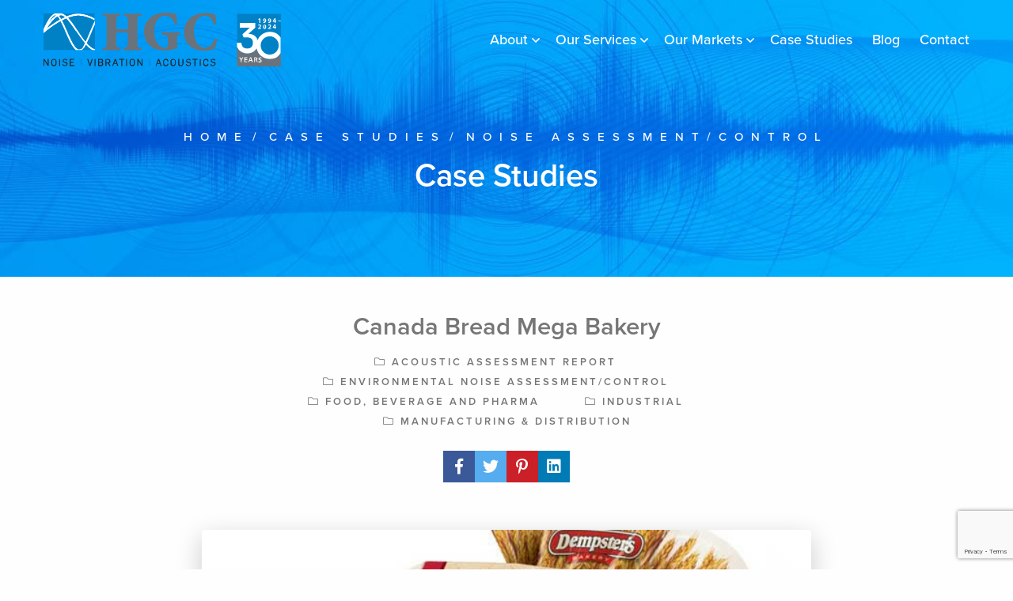

--- FILE ---
content_type: text/html; charset=UTF-8
request_url: https://acoustical-consultants.com/casestudy/canada-bread-mega-bakery/
body_size: 21970
content:

<!DOCTYPE html>
<html lang="en-US" itemscope="itemscope" itemtype="http://schema.org/Article">
<head>
<meta charset="UTF-8">
<meta name="viewport" content="width=device-width, initial-scale=1, shrink-to-fit=no">

<link rel="manifest" href="https://acoustical-consultants.com/wp-content/themes/hgc/assets/favicons/manifest.json">

<meta name="mobile-web-app-capable" content="yes">
<meta name="apple-mobile-web-app-capable" content="yes">
<meta name="application-name" content="HGC Engineering">
<meta name="apple-mobile-web-app-title" content="HGC Engineering">
<meta name="theme-color" content="#0081c6">
<meta name="msapplication-navbutton-color" content="#0081c6">
<meta name="apple-mobile-web-app-status-bar-style" content="black">
<meta name="msapplication-starturl" content="/">
<meta name="msapplication-TileColor" content="#0081c6">

<link rel="apple-touch-icon" sizes="76x76" href="https://acoustical-consultants.com/wp-content/themes/hgc/assets/favicons/apple-touch-icon.png">
<link rel="icon" type="image/png" sizes="32x32" href="https://acoustical-consultants.com/wp-content/themes/hgc/assets/favicons/favicon-32x32.png">
<link rel="icon" type="image/png" sizes="16x16" href="https://acoustical-consultants.com/wp-content/themes/hgc/assets/favicons/favicon-16x16.png">
<link rel="mask-icon" href="https://acoustical-consultants.com/wp-content/themes/hgc/assets/favicons/safari-pinned-tab.svg" color="#0081c6">


<!-- Global site tag (gtag.js) - Google Analytics -->
<script async src="https://www.googletagmanager.com/gtag/js?id=G-FJFXHRFY02"></script>
<script>
  window.dataLayer = window.dataLayer || [];
  function gtag(){dataLayer.push(arguments);}
  gtag('js', new Date());

  gtag('config', 'G-FJFXHRFY02');
</script>
	
<link rel="profile" href="https://gmpg.org/xfn/11">
<link rel="pingback" href="https://acoustical-consultants.com/xmlrpc.php">
<script src="https://use.typekit.net/bki3asf.js"></script>
<script>try{Typekit.load({ async: true });}catch(e){}</script>

    <!-- Google Tag Manager -->
<script>(function(w,d,s,l,i){w[l]=w[l]||[];w[l].push({'gtm.start':
new Date().getTime(),event:'gtm.js'});var f=d.getElementsByTagName(s)[0],
j=d.createElement(s),dl=l!='dataLayer'?'&l='+l:'';j.async=true;j.src=
'https://www.googletagmanager.com/gtm.js?id='+i+dl;f.parentNode.insertBefore(j,f);
})(window,document,'script','dataLayer','GTM-P5Q4F3S');</script>
<!-- End Google Tag Manager -->

<script>
  (function(i,s,o,g,r,a,m){i['GoogleAnalyticsObject']=r;i[r]=i[r]||function(){
  (i[r].q=i[r].q||[]).push(arguments)},i[r].l=1*new Date();a=s.createElement(o),
  m=s.getElementsByTagName(o)[0];a.async=1;a.src=g;m.parentNode.insertBefore(a,m)
  })(window,document,'script','//www.google-analytics.com/analytics.js','ga');

  ga('create', 'UA-27408740-6', 'auto');
  ga('send', 'pageview');

</script>


<script>
(function () {
  // ---- SETTINGS ----
  var FORM_ID = 1; // <-- change if your form ID isn’t 1
  var fieldMap = {
    utm_source: "input_1_10",
    utm_medium: "input_1_11",
    utm_campaign: "input_1_12",
    utm_term: "input_1_13",
    utm_adgroup: "input_1_14",
  };
  var EXPIRY_DAYS = 30;

  // ---- UTIL ----
  function getQueryParam(param) {
    var urlParams = new URLSearchParams(window.location.search);
    return urlParams.get(param);
  }
  function setWithExpiry(key, value, days) {
    var now = Date.now();
    localStorage.setItem(key, JSON.stringify({ value, expiry: now + days*24*60*60*1000 }));
  }
  function getWithExpiry(key) {
    var s = localStorage.getItem(key);
    if (!s) return null;
    try {
      var obj = JSON.parse(s);
      if (Date.now() > obj.expiry) { localStorage.removeItem(key); return null; }
      return obj.value;
    } catch(e){ localStorage.removeItem(key); return null; }
  }
  function clearUtmStorage() {
    Object.keys(fieldMap).forEach(function (p) { localStorage.removeItem(p); });
    // Optional: also clear the fields currently in the DOM (nice to have)
    Object.values(fieldMap).forEach(function(id){
      var el = document.getElementById(id);
      if (el) el.value = "";
    });
    console.log("UTM parameters cleared from localStorage");
  }

  // ---- SAVE IF PRESENT IN URL ----
  Object.keys(fieldMap).forEach(function (param) {
    var v = getQueryParam(param);
    if (v) setWithExpiry(param, v, EXPIRY_DAYS);
  });

  // ---- FILL FIELDS ON LOAD (and after AJAX re-renders) ----
  function populateFields() {
    Object.entries(fieldMap).forEach(function ([param, id]) {
      var v = getWithExpiry(param);
      var el = document.getElementById(id);
      if (v && el) el.value = v;
    });
  }
  document.addEventListener("DOMContentLoaded", populateFields);

  // ---- CLEAR AFTER SUCCESSFUL SUBMISSION ----
  // 1) AJAX confirmation (same page)
  function bindGfEvents() {
    if (!window.jQuery) return;
    var $ = window.jQuery;

    // Fires when the confirmation is displayed (AJAX)
    $(document).on('gform_confirmation_loaded', function (e, formId) {
      if (String(formId) === String(FORM_ID)) clearUtmStorage();
    });

    // Extra safety: some setups fire this on AJAX success
    $(document).on('gform_ajax_success', function (e, formId) {
      if (String(formId) === String(FORM_ID)) clearUtmStorage();
    });

    // After AJAX re-render, repopulate hidden fields if needed
    $(document).on('gform_post_render', function (e, formId) {
      if (String(formId) === String(FORM_ID)) populateFields();
    });
  }
  // If jQuery is already there, bind now; otherwise try again after load
  if (window.jQuery) { bindGfEvents(); }
  else { window.addEventListener('load', bindGfEvents); }

  // 2) Non-AJAX confirmation on the same page (message)
  // Detect the confirmation markup after reload
  document.addEventListener("DOMContentLoaded", function () {
    var msg = document.getElementById('gform_confirmation_message_' + FORM_ID) ||
              document.querySelector('#gform_confirmation_wrapper_' + FORM_ID);
    if (msg) clearUtmStorage();
  });


})();
</script>

<meta name='robots' content='index, follow, max-image-preview:large, max-snippet:-1, max-video-preview:-1' />

<!-- Google Tag Manager for WordPress by gtm4wp.com -->
<script data-cfasync="false" data-pagespeed-no-defer>
	var gtm4wp_datalayer_name = "dataLayer";
	var dataLayer = dataLayer || [];
</script>
<!-- End Google Tag Manager for WordPress by gtm4wp.com -->
	<!-- This site is optimized with the Yoast SEO plugin v26.7 - https://yoast.com/wordpress/plugins/seo/ -->
	<title>Canadian Commercial Bakery - Acoustic Assessment &amp; Noise Control Specs</title>
	<meta name="description" content="We did an Acoustic Assessment of the proposed plant and developed noise control specifications for inclusion in the building plans and contract documents" />
	<link rel="canonical" href="https://acoustical-consultants.com/casestudy/canada-bread-mega-bakery/" />
	<meta property="og:locale" content="en_US" />
	<meta property="og:type" content="article" />
	<meta property="og:title" content="Canadian Commercial Bakery - Acoustic Assessment &amp; Noise Control Specs" />
	<meta property="og:description" content="We did an Acoustic Assessment of the proposed plant and developed noise control specifications for inclusion in the building plans and contract documents" />
	<meta property="og:url" content="https://acoustical-consultants.com/casestudy/canada-bread-mega-bakery/" />
	<meta property="og:site_name" content="HGC Noise Vibration Acoustics - Toronto, Calgary, Montreal, Charlotte, Dallas" />
	<meta property="article:modified_time" content="2024-08-09T17:29:44+00:00" />
	<meta property="og:image" content="https://acoustical-consultants.com/wp-content/uploads/2019/01/I_FP_canadabread_2.jpg" />
	<meta property="og:image:width" content="630" />
	<meta property="og:image:height" content="250" />
	<meta property="og:image:type" content="image/jpeg" />
	<meta name="twitter:card" content="summary_large_image" />
	<meta name="twitter:site" content="@noiseexperts" />
	<meta name="twitter:label1" content="Est. reading time" />
	<meta name="twitter:data1" content="2 minutes" />
	<script type="application/ld+json" class="yoast-schema-graph">{"@context":"https://schema.org","@graph":[{"@type":"WebPage","@id":"https://acoustical-consultants.com/casestudy/canada-bread-mega-bakery/","url":"https://acoustical-consultants.com/casestudy/canada-bread-mega-bakery/","name":"Canadian Commercial Bakery - Acoustic Assessment & Noise Control Specs","isPartOf":{"@id":"https://acoustical-consultants.com/#website"},"primaryImageOfPage":{"@id":"https://acoustical-consultants.com/casestudy/canada-bread-mega-bakery/#primaryimage"},"image":{"@id":"https://acoustical-consultants.com/casestudy/canada-bread-mega-bakery/#primaryimage"},"thumbnailUrl":"https://acoustical-consultants.com/wp-content/uploads/2019/01/I_FP_canadabread_2.jpg","datePublished":"2019-02-06T21:46:04+00:00","dateModified":"2024-08-09T17:29:44+00:00","description":"We did an Acoustic Assessment of the proposed plant and developed noise control specifications for inclusion in the building plans and contract documents","breadcrumb":{"@id":"https://acoustical-consultants.com/casestudy/canada-bread-mega-bakery/#breadcrumb"},"inLanguage":"en-US","potentialAction":[{"@type":"ReadAction","target":["https://acoustical-consultants.com/casestudy/canada-bread-mega-bakery/"]}]},{"@type":"ImageObject","inLanguage":"en-US","@id":"https://acoustical-consultants.com/casestudy/canada-bread-mega-bakery/#primaryimage","url":"https://acoustical-consultants.com/wp-content/uploads/2019/01/I_FP_canadabread_2.jpg","contentUrl":"https://acoustical-consultants.com/wp-content/uploads/2019/01/I_FP_canadabread_2.jpg","width":630,"height":250,"caption":"Canadian Commercial Bakery - Acoustic Assessment & Noise Control Specs"},{"@type":"BreadcrumbList","@id":"https://acoustical-consultants.com/casestudy/canada-bread-mega-bakery/#breadcrumb","itemListElement":[{"@type":"ListItem","position":1,"name":"Home","item":"https://acoustical-consultants.com/"},{"@type":"ListItem","position":2,"name":"Case Studies","item":"https://acoustical-consultants.com/casestudy/"},{"@type":"ListItem","position":3,"name":"Noise Assessment/Control"}]},{"@type":"WebSite","@id":"https://acoustical-consultants.com/#website","url":"https://acoustical-consultants.com/","name":"HGC Noise Vibration Acoustics - Toronto, Calgary, Montreal, Charlotte, Dallas","description":"International Acoustical Consultants. Experts in Noise &amp; Vibration Reduction","publisher":{"@id":"https://acoustical-consultants.com/#organization"},"alternateName":"HGC Acoustics","potentialAction":[{"@type":"SearchAction","target":{"@type":"EntryPoint","urlTemplate":"https://acoustical-consultants.com/?s={search_term_string}"},"query-input":{"@type":"PropertyValueSpecification","valueRequired":true,"valueName":"search_term_string"}}],"inLanguage":"en-US"},{"@type":"Organization","@id":"https://acoustical-consultants.com/#organization","name":"HGC Noise Vibration Acoustics","alternateName":"HGC","url":"https://acoustical-consultants.com/","logo":{"@type":"ImageObject","inLanguage":"en-US","@id":"https://acoustical-consultants.com/#/schema/logo/image/","url":"https://acoustical-consultants.com/wp-content/uploads/2024/07/new-HGC-logo-Small-2024.jpg","contentUrl":"https://acoustical-consultants.com/wp-content/uploads/2024/07/new-HGC-logo-Small-2024.jpg","width":791,"height":324,"caption":"HGC Noise Vibration Acoustics"},"image":{"@id":"https://acoustical-consultants.com/#/schema/logo/image/"},"sameAs":["https://x.com/noiseexperts","https://www.linkedin.com/company/hgc-engineering/about/","https://www.youtube.com/user/HGCengineering?feature=mhee"]}]}</script>
	<!-- / Yoast SEO plugin. -->


<link rel='dns-prefetch' href='//assets.pinterest.com' />
<link rel='dns-prefetch' href='//www.google.com' />
<link rel='dns-prefetch' href='//pro.fontawesome.com' />
<link rel="alternate" type="application/rss+xml" title="HGC Noise Vibration Acoustics - Toronto, Calgary, Montreal, Charlotte, Dallas &raquo; Feed" href="https://acoustical-consultants.com/feed/" />
<link rel="alternate" type="application/rss+xml" title="HGC Noise Vibration Acoustics - Toronto, Calgary, Montreal, Charlotte, Dallas &raquo; Comments Feed" href="https://acoustical-consultants.com/comments/feed/" />
<link rel="alternate" title="oEmbed (JSON)" type="application/json+oembed" href="https://acoustical-consultants.com/wp-json/oembed/1.0/embed?url=https%3A%2F%2Facoustical-consultants.com%2Fcasestudy%2Fcanada-bread-mega-bakery%2F" />
<link rel="alternate" title="oEmbed (XML)" type="text/xml+oembed" href="https://acoustical-consultants.com/wp-json/oembed/1.0/embed?url=https%3A%2F%2Facoustical-consultants.com%2Fcasestudy%2Fcanada-bread-mega-bakery%2F&#038;format=xml" />
<style id='wp-img-auto-sizes-contain-inline-css' type='text/css'>
img:is([sizes=auto i],[sizes^="auto," i]){contain-intrinsic-size:3000px 1500px}
/*# sourceURL=wp-img-auto-sizes-contain-inline-css */
</style>
<link rel='stylesheet' id='menu-icon-font-awesome-css' href='https://acoustical-consultants.com/wp-content/plugins/menu-icons/css/fontawesome/css/all.min.css?ver=5.15.4' type='text/css' media='all' />
<link rel='stylesheet' id='foundation-icons-css' href='https://acoustical-consultants.com/wp-content/plugins/menu-icons/vendor/codeinwp/icon-picker/css/types/foundation-icons.min.css?ver=3.0' type='text/css' media='all' />
<link rel='stylesheet' id='genericons-css' href='https://acoustical-consultants.com/wp-content/plugins/menu-icons/vendor/codeinwp/icon-picker/css/types/genericons.min.css?ver=3.4' type='text/css' media='all' />
<link rel='stylesheet' id='menu-icons-extra-css' href='https://acoustical-consultants.com/wp-content/plugins/menu-icons/css/extra.min.css?ver=0.13.20' type='text/css' media='all' />
<style id='wp-emoji-styles-inline-css' type='text/css'>

	img.wp-smiley, img.emoji {
		display: inline !important;
		border: none !important;
		box-shadow: none !important;
		height: 1em !important;
		width: 1em !important;
		margin: 0 0.07em !important;
		vertical-align: -0.1em !important;
		background: none !important;
		padding: 0 !important;
	}
/*# sourceURL=wp-emoji-styles-inline-css */
</style>
<style id='wp-block-library-inline-css' type='text/css'>
:root{--wp-block-synced-color:#7a00df;--wp-block-synced-color--rgb:122,0,223;--wp-bound-block-color:var(--wp-block-synced-color);--wp-editor-canvas-background:#ddd;--wp-admin-theme-color:#007cba;--wp-admin-theme-color--rgb:0,124,186;--wp-admin-theme-color-darker-10:#006ba1;--wp-admin-theme-color-darker-10--rgb:0,107,160.5;--wp-admin-theme-color-darker-20:#005a87;--wp-admin-theme-color-darker-20--rgb:0,90,135;--wp-admin-border-width-focus:2px}@media (min-resolution:192dpi){:root{--wp-admin-border-width-focus:1.5px}}.wp-element-button{cursor:pointer}:root .has-very-light-gray-background-color{background-color:#eee}:root .has-very-dark-gray-background-color{background-color:#313131}:root .has-very-light-gray-color{color:#eee}:root .has-very-dark-gray-color{color:#313131}:root .has-vivid-green-cyan-to-vivid-cyan-blue-gradient-background{background:linear-gradient(135deg,#00d084,#0693e3)}:root .has-purple-crush-gradient-background{background:linear-gradient(135deg,#34e2e4,#4721fb 50%,#ab1dfe)}:root .has-hazy-dawn-gradient-background{background:linear-gradient(135deg,#faaca8,#dad0ec)}:root .has-subdued-olive-gradient-background{background:linear-gradient(135deg,#fafae1,#67a671)}:root .has-atomic-cream-gradient-background{background:linear-gradient(135deg,#fdd79a,#004a59)}:root .has-nightshade-gradient-background{background:linear-gradient(135deg,#330968,#31cdcf)}:root .has-midnight-gradient-background{background:linear-gradient(135deg,#020381,#2874fc)}:root{--wp--preset--font-size--normal:16px;--wp--preset--font-size--huge:42px}.has-regular-font-size{font-size:1em}.has-larger-font-size{font-size:2.625em}.has-normal-font-size{font-size:var(--wp--preset--font-size--normal)}.has-huge-font-size{font-size:var(--wp--preset--font-size--huge)}.has-text-align-center{text-align:center}.has-text-align-left{text-align:left}.has-text-align-right{text-align:right}.has-fit-text{white-space:nowrap!important}#end-resizable-editor-section{display:none}.aligncenter{clear:both}.items-justified-left{justify-content:flex-start}.items-justified-center{justify-content:center}.items-justified-right{justify-content:flex-end}.items-justified-space-between{justify-content:space-between}.screen-reader-text{border:0;clip-path:inset(50%);height:1px;margin:-1px;overflow:hidden;padding:0;position:absolute;width:1px;word-wrap:normal!important}.screen-reader-text:focus{background-color:#ddd;clip-path:none;color:#444;display:block;font-size:1em;height:auto;left:5px;line-height:normal;padding:15px 23px 14px;text-decoration:none;top:5px;width:auto;z-index:100000}html :where(.has-border-color){border-style:solid}html :where([style*=border-top-color]){border-top-style:solid}html :where([style*=border-right-color]){border-right-style:solid}html :where([style*=border-bottom-color]){border-bottom-style:solid}html :where([style*=border-left-color]){border-left-style:solid}html :where([style*=border-width]){border-style:solid}html :where([style*=border-top-width]){border-top-style:solid}html :where([style*=border-right-width]){border-right-style:solid}html :where([style*=border-bottom-width]){border-bottom-style:solid}html :where([style*=border-left-width]){border-left-style:solid}html :where(img[class*=wp-image-]){height:auto;max-width:100%}:where(figure){margin:0 0 1em}html :where(.is-position-sticky){--wp-admin--admin-bar--position-offset:var(--wp-admin--admin-bar--height,0px)}@media screen and (max-width:600px){html :where(.is-position-sticky){--wp-admin--admin-bar--position-offset:0px}}

/*# sourceURL=wp-block-library-inline-css */
</style><style id='global-styles-inline-css' type='text/css'>
:root{--wp--preset--aspect-ratio--square: 1;--wp--preset--aspect-ratio--4-3: 4/3;--wp--preset--aspect-ratio--3-4: 3/4;--wp--preset--aspect-ratio--3-2: 3/2;--wp--preset--aspect-ratio--2-3: 2/3;--wp--preset--aspect-ratio--16-9: 16/9;--wp--preset--aspect-ratio--9-16: 9/16;--wp--preset--color--black: #000000;--wp--preset--color--cyan-bluish-gray: #abb8c3;--wp--preset--color--white: #ffffff;--wp--preset--color--pale-pink: #f78da7;--wp--preset--color--vivid-red: #cf2e2e;--wp--preset--color--luminous-vivid-orange: #ff6900;--wp--preset--color--luminous-vivid-amber: #fcb900;--wp--preset--color--light-green-cyan: #7bdcb5;--wp--preset--color--vivid-green-cyan: #00d084;--wp--preset--color--pale-cyan-blue: #8ed1fc;--wp--preset--color--vivid-cyan-blue: #0693e3;--wp--preset--color--vivid-purple: #9b51e0;--wp--preset--gradient--vivid-cyan-blue-to-vivid-purple: linear-gradient(135deg,rgb(6,147,227) 0%,rgb(155,81,224) 100%);--wp--preset--gradient--light-green-cyan-to-vivid-green-cyan: linear-gradient(135deg,rgb(122,220,180) 0%,rgb(0,208,130) 100%);--wp--preset--gradient--luminous-vivid-amber-to-luminous-vivid-orange: linear-gradient(135deg,rgb(252,185,0) 0%,rgb(255,105,0) 100%);--wp--preset--gradient--luminous-vivid-orange-to-vivid-red: linear-gradient(135deg,rgb(255,105,0) 0%,rgb(207,46,46) 100%);--wp--preset--gradient--very-light-gray-to-cyan-bluish-gray: linear-gradient(135deg,rgb(238,238,238) 0%,rgb(169,184,195) 100%);--wp--preset--gradient--cool-to-warm-spectrum: linear-gradient(135deg,rgb(74,234,220) 0%,rgb(151,120,209) 20%,rgb(207,42,186) 40%,rgb(238,44,130) 60%,rgb(251,105,98) 80%,rgb(254,248,76) 100%);--wp--preset--gradient--blush-light-purple: linear-gradient(135deg,rgb(255,206,236) 0%,rgb(152,150,240) 100%);--wp--preset--gradient--blush-bordeaux: linear-gradient(135deg,rgb(254,205,165) 0%,rgb(254,45,45) 50%,rgb(107,0,62) 100%);--wp--preset--gradient--luminous-dusk: linear-gradient(135deg,rgb(255,203,112) 0%,rgb(199,81,192) 50%,rgb(65,88,208) 100%);--wp--preset--gradient--pale-ocean: linear-gradient(135deg,rgb(255,245,203) 0%,rgb(182,227,212) 50%,rgb(51,167,181) 100%);--wp--preset--gradient--electric-grass: linear-gradient(135deg,rgb(202,248,128) 0%,rgb(113,206,126) 100%);--wp--preset--gradient--midnight: linear-gradient(135deg,rgb(2,3,129) 0%,rgb(40,116,252) 100%);--wp--preset--font-size--small: 13px;--wp--preset--font-size--medium: 20px;--wp--preset--font-size--large: 36px;--wp--preset--font-size--x-large: 42px;--wp--preset--spacing--20: 0.44rem;--wp--preset--spacing--30: 0.67rem;--wp--preset--spacing--40: 1rem;--wp--preset--spacing--50: 1.5rem;--wp--preset--spacing--60: 2.25rem;--wp--preset--spacing--70: 3.38rem;--wp--preset--spacing--80: 5.06rem;--wp--preset--shadow--natural: 6px 6px 9px rgba(0, 0, 0, 0.2);--wp--preset--shadow--deep: 12px 12px 50px rgba(0, 0, 0, 0.4);--wp--preset--shadow--sharp: 6px 6px 0px rgba(0, 0, 0, 0.2);--wp--preset--shadow--outlined: 6px 6px 0px -3px rgb(255, 255, 255), 6px 6px rgb(0, 0, 0);--wp--preset--shadow--crisp: 6px 6px 0px rgb(0, 0, 0);}:where(.is-layout-flex){gap: 0.5em;}:where(.is-layout-grid){gap: 0.5em;}body .is-layout-flex{display: flex;}.is-layout-flex{flex-wrap: wrap;align-items: center;}.is-layout-flex > :is(*, div){margin: 0;}body .is-layout-grid{display: grid;}.is-layout-grid > :is(*, div){margin: 0;}:where(.wp-block-columns.is-layout-flex){gap: 2em;}:where(.wp-block-columns.is-layout-grid){gap: 2em;}:where(.wp-block-post-template.is-layout-flex){gap: 1.25em;}:where(.wp-block-post-template.is-layout-grid){gap: 1.25em;}.has-black-color{color: var(--wp--preset--color--black) !important;}.has-cyan-bluish-gray-color{color: var(--wp--preset--color--cyan-bluish-gray) !important;}.has-white-color{color: var(--wp--preset--color--white) !important;}.has-pale-pink-color{color: var(--wp--preset--color--pale-pink) !important;}.has-vivid-red-color{color: var(--wp--preset--color--vivid-red) !important;}.has-luminous-vivid-orange-color{color: var(--wp--preset--color--luminous-vivid-orange) !important;}.has-luminous-vivid-amber-color{color: var(--wp--preset--color--luminous-vivid-amber) !important;}.has-light-green-cyan-color{color: var(--wp--preset--color--light-green-cyan) !important;}.has-vivid-green-cyan-color{color: var(--wp--preset--color--vivid-green-cyan) !important;}.has-pale-cyan-blue-color{color: var(--wp--preset--color--pale-cyan-blue) !important;}.has-vivid-cyan-blue-color{color: var(--wp--preset--color--vivid-cyan-blue) !important;}.has-vivid-purple-color{color: var(--wp--preset--color--vivid-purple) !important;}.has-black-background-color{background-color: var(--wp--preset--color--black) !important;}.has-cyan-bluish-gray-background-color{background-color: var(--wp--preset--color--cyan-bluish-gray) !important;}.has-white-background-color{background-color: var(--wp--preset--color--white) !important;}.has-pale-pink-background-color{background-color: var(--wp--preset--color--pale-pink) !important;}.has-vivid-red-background-color{background-color: var(--wp--preset--color--vivid-red) !important;}.has-luminous-vivid-orange-background-color{background-color: var(--wp--preset--color--luminous-vivid-orange) !important;}.has-luminous-vivid-amber-background-color{background-color: var(--wp--preset--color--luminous-vivid-amber) !important;}.has-light-green-cyan-background-color{background-color: var(--wp--preset--color--light-green-cyan) !important;}.has-vivid-green-cyan-background-color{background-color: var(--wp--preset--color--vivid-green-cyan) !important;}.has-pale-cyan-blue-background-color{background-color: var(--wp--preset--color--pale-cyan-blue) !important;}.has-vivid-cyan-blue-background-color{background-color: var(--wp--preset--color--vivid-cyan-blue) !important;}.has-vivid-purple-background-color{background-color: var(--wp--preset--color--vivid-purple) !important;}.has-black-border-color{border-color: var(--wp--preset--color--black) !important;}.has-cyan-bluish-gray-border-color{border-color: var(--wp--preset--color--cyan-bluish-gray) !important;}.has-white-border-color{border-color: var(--wp--preset--color--white) !important;}.has-pale-pink-border-color{border-color: var(--wp--preset--color--pale-pink) !important;}.has-vivid-red-border-color{border-color: var(--wp--preset--color--vivid-red) !important;}.has-luminous-vivid-orange-border-color{border-color: var(--wp--preset--color--luminous-vivid-orange) !important;}.has-luminous-vivid-amber-border-color{border-color: var(--wp--preset--color--luminous-vivid-amber) !important;}.has-light-green-cyan-border-color{border-color: var(--wp--preset--color--light-green-cyan) !important;}.has-vivid-green-cyan-border-color{border-color: var(--wp--preset--color--vivid-green-cyan) !important;}.has-pale-cyan-blue-border-color{border-color: var(--wp--preset--color--pale-cyan-blue) !important;}.has-vivid-cyan-blue-border-color{border-color: var(--wp--preset--color--vivid-cyan-blue) !important;}.has-vivid-purple-border-color{border-color: var(--wp--preset--color--vivid-purple) !important;}.has-vivid-cyan-blue-to-vivid-purple-gradient-background{background: var(--wp--preset--gradient--vivid-cyan-blue-to-vivid-purple) !important;}.has-light-green-cyan-to-vivid-green-cyan-gradient-background{background: var(--wp--preset--gradient--light-green-cyan-to-vivid-green-cyan) !important;}.has-luminous-vivid-amber-to-luminous-vivid-orange-gradient-background{background: var(--wp--preset--gradient--luminous-vivid-amber-to-luminous-vivid-orange) !important;}.has-luminous-vivid-orange-to-vivid-red-gradient-background{background: var(--wp--preset--gradient--luminous-vivid-orange-to-vivid-red) !important;}.has-very-light-gray-to-cyan-bluish-gray-gradient-background{background: var(--wp--preset--gradient--very-light-gray-to-cyan-bluish-gray) !important;}.has-cool-to-warm-spectrum-gradient-background{background: var(--wp--preset--gradient--cool-to-warm-spectrum) !important;}.has-blush-light-purple-gradient-background{background: var(--wp--preset--gradient--blush-light-purple) !important;}.has-blush-bordeaux-gradient-background{background: var(--wp--preset--gradient--blush-bordeaux) !important;}.has-luminous-dusk-gradient-background{background: var(--wp--preset--gradient--luminous-dusk) !important;}.has-pale-ocean-gradient-background{background: var(--wp--preset--gradient--pale-ocean) !important;}.has-electric-grass-gradient-background{background: var(--wp--preset--gradient--electric-grass) !important;}.has-midnight-gradient-background{background: var(--wp--preset--gradient--midnight) !important;}.has-small-font-size{font-size: var(--wp--preset--font-size--small) !important;}.has-medium-font-size{font-size: var(--wp--preset--font-size--medium) !important;}.has-large-font-size{font-size: var(--wp--preset--font-size--large) !important;}.has-x-large-font-size{font-size: var(--wp--preset--font-size--x-large) !important;}
/*# sourceURL=global-styles-inline-css */
</style>

<style id='classic-theme-styles-inline-css' type='text/css'>
/*! This file is auto-generated */
.wp-block-button__link{color:#fff;background-color:#32373c;border-radius:9999px;box-shadow:none;text-decoration:none;padding:calc(.667em + 2px) calc(1.333em + 2px);font-size:1.125em}.wp-block-file__button{background:#32373c;color:#fff;text-decoration:none}
/*# sourceURL=/wp-includes/css/classic-themes.min.css */
</style>
<link rel='stylesheet' id='app-css' href='https://acoustical-consultants.com/wp-content/themes/hgc/build/app.min.css?ver=1.2.5' type='text/css' media='all' />
<link rel='stylesheet' id='FontAwesome5-css' href='//pro.fontawesome.com/releases/v5.0.13/css/all.css' type='text/css' media='all' />
<script type="text/javascript" src="https://acoustical-consultants.com/wp-includes/js/jquery/jquery.min.js?ver=3.7.1" id="jquery-core-js"></script>
<script type="text/javascript" src="https://acoustical-consultants.com/wp-includes/js/jquery/jquery-migrate.min.js?ver=3.4.1" id="jquery-migrate-js"></script>
<link rel="https://api.w.org/" href="https://acoustical-consultants.com/wp-json/" /><link rel="alternate" title="JSON" type="application/json" href="https://acoustical-consultants.com/wp-json/wp/v2/casestudy/2900" /><link rel="EditURI" type="application/rsd+xml" title="RSD" href="https://acoustical-consultants.com/xmlrpc.php?rsd" />
<link rel='shortlink' href='https://acoustical-consultants.com/?p=2900' />

<!-- Google Tag Manager for WordPress by gtm4wp.com -->
<!-- GTM Container placement set to footer -->
<script data-cfasync="false" data-pagespeed-no-defer>
	var dataLayer_content = {"pagePostType":"casestudy","pagePostType2":"single-casestudy","pagePostAuthor":"nvision"};
	dataLayer.push( dataLayer_content );
</script>
<script data-cfasync="false" data-pagespeed-no-defer>
(function(w,d,s,l,i){w[l]=w[l]||[];w[l].push({'gtm.start':
new Date().getTime(),event:'gtm.js'});var f=d.getElementsByTagName(s)[0],
j=d.createElement(s),dl=l!='dataLayer'?'&l='+l:'';j.async=true;j.src=
'//www.googletagmanager.com/gtm.js?id='+i+dl;f.parentNode.insertBefore(j,f);
})(window,document,'script','dataLayer','GTM-M99H6G4');
</script>
<!-- End Google Tag Manager for WordPress by gtm4wp.com --><!-- Clicky Web Analytics - https://clicky.com, WordPress Plugin by Yoast - https://yoast.com/wordpress/plugins/clicky/ --><script type='text/javascript'>
	function clicky_gc(name) {
		var ca = document.cookie.split(';');
		for (var i in ca) {
			if (ca[i].indexOf(name + '=') != -1) {
				return decodeURIComponent(ca[i].split('=')[1]);
			}
		}
		return '';
	}
	var username_check = clicky_gc('"comment_author_0d9420361ca7ce861e2844c9aad23159"');
	if (username_check) var clicky_custom_session = {username: username_check};
</script>
<script>
	var clicky_custom = clicky_custom || {}; clicky_custom.cookies_disable = 1;

	var clicky_site_ids = clicky_site_ids || [];
	clicky_site_ids.push("66627199");
</script>
<script async src="//static.getclicky.com/js"></script>		<style type="text/css" id="wp-custom-css">
			/* Style the file upload field */
.page-template-contact-page .gform_wrapper [type="text"] {
  position: relative;
  z-index: 2;
}
/* Upload container */
.multiple-file-upload div#gform_multifile_upload_1_8 {
    position: static !important;
    height: 0px;
    opacity: 0;
    cursor: pointer;
}
.gform_wrapper .gform_fields .gfield .ginput_container.ginput_container_fileupload .moxie-shim input{
	    cursor: pointer;
}
body .ginput_container_fileupload {
    position: relative;
    border: 2px dashed #bbb;
    border-radius: 12px;
    padding: 30px;
    text-align: center;
    background: #fafafa;
    transition: 0.3s;
    cursor: pointer;
}

/* Hover effect */
body .ginput_container_fileupload:hover {
    border-color: #4a90e2;
    background: #f5faff;
}

/* Hide default file input */
body .ginput_container_fileupload input[type="file"] {
    position: absolute;
    top: 0;
    left: 0;
    opacity: 0;
    height: 100%;
    width: 100%;
    cursor: pointer;
}

/* Upload icon */
body .ginput_container_fileupload::before {
    content: "\f093"; /* Font Awesome upload icon */
    font-family: "Font Awesome 5 Free";
    font-weight: 900;
    display: block;
    font-size: 40px;
    color: #4a90e2;
    margin-bottom: 10px;
}

/* Text prompt */
body .ginput_container_fileupload::after {
    content: "Click or Drag & Drop to Upload";
    font-size: 14px;
    color: #666;
    display: block;
}

/* Preview wrapper */
.gform-file-preview {
    display: flex;
    flex-wrap: wrap;
    gap: 10px;
    margin-top: 15px;
    justify-content: center;
}

/* Each file box */
.gform-file-preview-item {
    position: relative;
    border: 1px solid #ddd;
    border-radius: 8px;
    padding: 5px;
    background: #fff;
    width: 100px;
    text-align: center;
    font-size: 12px;
    overflow: hidden;
}

/* Preview images */
.gform-file-preview-item img {
    max-width: 100%;
    max-height: 80px;
    display: block;
    margin: 0 auto 5px;
    border-radius: 4px;
}

/* File icons for non-images */
.gform-file-icon {
    font-size: 40px;
    color: #4a90e2;
    margin-bottom: 5px;
}

/* Remove button */
.gform-file-remove {
    position: absolute;
    top: 2px;
    right: 2px;
    background: #ff4d4d;
    color: white;
    border: none;
    border-radius: 50%;
    width: 18px;
    height: 18px;
    line-height: 16px;
    font-size: 12px;
    cursor: pointer;
}




.page-template-contact-page .gform_wrapper .validation_error{
	padding: .5rem .5rem .5rem;
}

.page-template-contact-page .gform_submission_error.hide_summary {
    font-size: 14px;
    margin-bottom: 0px;
}



.h6, .blog-author__bio, .blog-author__email, .blog-author p {
  font-family: "proxima-nova", "Helvetica Neue", Helvetica, Roboto, Arial, sans-serif;
}

.blog-author {
  margin-top: 60px;
  margin-bottom: 70px;
}
.blog-author__heading {
  font-size: 25px;
  line-height: 25px;
  margin-bottom: 16px;
}
.blog-author__container {
  border: 1px solid #f0f0f0;
  padding: 15px;
  display: flex;
}
.blog-author__headshot {
  flex: 0 0 50px;
  margin-right: 13px;
}
.blog-author__headshot img {
  border-radius: 50%;
}
.blog-author__name {
  font-size: 14px;
  line-height: 1;
  margin-bottom: 6px;
  color: #0081C6;
}
.blog-author__name.t-0 {
  color: #0081C6;
}
.blog-author p {
  font-size: 12px;
  font-size: 10px;
  line-height: 10px;
  letter-spacing: 0.165em;
  text-transform: uppercase;
  margin-bottom: 6px;
}
.blog-author__email {
  display: block;
  font-weight: normal;
  font-size: 11px;
  line-height: 11px;
  color: #767676;
  margin-bottom: 6px;
}
.blog-author__bio {
  display: block;
  font-weight: normal;
  font-size: 10px;
  line-height: 10px;
  color: #148ac9;
}
.blog-author__bio i {
  font-size: 8px;
}

.archive-author.cell {
  margin-bottom: 0 !important;
}
.archive-author__container {
  display: flex;
  align-items: center;
  justify-content: center;
}
.archive-author__headshot {
  flex: 0 0 50px;
  margin-right: 13px;
}
.archive-author__headshot img {
  border-radius: 50%;
}
.archive-author__name {
  font-size: 14px;
  line-height: 1;
  margin-bottom: 6px;
  color: #0081C6;
}

.ll .archive-author__container {
  justify-content: flex-start;
}
 .related-case-studies {
                padding: 30px 0 70px;
            }

            .link-all {
                color: #767676;
                display: inline-block;
                margin-bottom: 30px;
            }



/*
	FIX: Case studies layout
*/

.alm-listing.alm-ajax[data-repeater="template_1"] {
	display: flex;
	flex-flow: row wrap;
	justify-content: center;
	gap: 0.6rem 0;
	
	&::after {
		display: none !important;
	}
}

.four-per-row.post-previews[class] article.post-previews__post[class] {
	@media (min-width: 1200px) {
		& {
			max-width: calc( 25% - 10px);
		}
	}
}
@media print, screen and (min-width: 40em) {
    .site-branding__logo img, .site-branding__logo svg {
        width: 100%;
    }
}

.site-header .site-branding__logo svg {
	> path.cls-2, > path.cls-4 {
		fill: #FFFF !important;
	}
} 

.site-header.is-opaque .site-branding__logo svg {
	> path.cls-2 {
		fill: #6a737b !important;
	}
	> path.cls-4 {
		fill: #231f20 !important;
	}
} 






body.single-team .team-member__job-title {
	display: block;
}		</style>
		<link rel='stylesheet' id='print-styles-css' href='https://acoustical-consultants.com/wp-content/themes/hgc/build/print.min.css' type='text/css' media='all' />
</head>


<body class="wp-singular casestudy-template-default single single-casestudy postid-2900 wp-theme-hgc">

    <!-- Google Tag Manager (noscript) -->
<noscript><iframe src="https://www.googletagmanager.com/ns.html?id=GTM-P5Q4F3S"
height="0" width="0" style="display:none;visibility:hidden"></iframe></noscript>
<!-- End Google Tag Manager (noscript) -->
<!-- Accessibility - Skip to Content -->
<a class="skip-link show-for-sr" href="#content">Skip to content</a>

<!-- No JS -->
<noscript>
    
    <div class="enable-javascript test">
        
        <div class="grid-container">
            
            <div class="grid-x grid-padding-x">
                
                <div class="cell small-12 padding">
                    
                    <p class="text-center h2">This site requires JavaScript to be enable.</p>

                </div>

            </div>

        </div>

    </div>

</noscript>
<!-- Notification Popup -->

<!-- Off Canvas -->

<div class="off-canvas-wrapper">

    <div class="off-canvas position-right" id="offCanvas" data-off-canvas data-transition="fulloverlap">

    <button class="close-button" aria-label="Close menu" type="button" data-close>

        <span aria-hidden="true">&times;</span>

    </button>

    <ul id="menu-mobile-main" class="off-canvas__menu"><li id="menu-item-697" class="menu-item menu-item-type-post_type menu-item-object-page menu-item-has-children menu-item-697"><a href="https://acoustical-consultants.com/about/" itemprop="url">About</a>
<ul class="sub-menu">
	<li id="menu-item-698" class="menu-item menu-item-type-post_type menu-item-object-page menu-item-698"><a href="https://acoustical-consultants.com/about/group-leaders/" itemprop="url">Group Leaders</a></li>
	<li id="menu-item-699" class="menu-item menu-item-type-post_type menu-item-object-page menu-item-699"><a href="https://acoustical-consultants.com/about/associations-affiliations/" itemprop="url">Associations &#038; Affiliations</a></li>
	<li id="menu-item-700" class="menu-item menu-item-type-post_type menu-item-object-page menu-item-700"><a href="https://acoustical-consultants.com/about/our-clients/" itemprop="url">Our Clients</a></li>
	<li id="menu-item-701" class="menu-item menu-item-type-post_type menu-item-object-page menu-item-701"><a href="https://acoustical-consultants.com/about/languages-spoken/" itemprop="url">Languages Spoken</a></li>
	<li id="menu-item-3112" class="menu-item menu-item-type-post_type menu-item-object-page menu-item-3112"><a href="https://acoustical-consultants.com/careers/" itemprop="url">Careers</a></li>
</ul>
</li>
<li id="menu-item-702" class="menu-item menu-item-type-post_type menu-item-object-page menu-item-has-children menu-item-702"><a href="https://acoustical-consultants.com/our-services/" itemprop="url">Our Services</a>
<ul class="sub-menu">
	<li id="menu-item-2551" class="menu-item menu-item-type-post_type menu-item-object-service menu-item-has-children menu-item-2551"><a href="https://acoustical-consultants.com/service/vibration-noise-assessments-permitting-or-approvals/" itemprop="url">I Need a Vibration &#038; Noise Assessment Or Approval</a>
	<ul class="sub-menu">
		<li id="menu-item-2557" class="menu-item menu-item-type-post_type menu-item-object-service menu-item-2557"><a href="https://acoustical-consultants.com/service/vibration-noise-assessments-permitting-or-approvals/industrial-commercial/" itemprop="url">Industrial &#038; Commercial</a></li>
		<li id="menu-item-2560" class="menu-item menu-item-type-post_type menu-item-object-service menu-item-2560"><a href="https://acoustical-consultants.com/service/vibration-noise-assessments-permitting-or-approvals/land-use-planning-2/" itemprop="url">Land-Use Planning</a></li>
		<li id="menu-item-2552" class="menu-item menu-item-type-post_type menu-item-object-service menu-item-2552"><a href="https://acoustical-consultants.com/service/vibration-noise-assessments-permitting-or-approvals/building-development/" itemprop="url">Building Development</a></li>
	</ul>
</li>
	<li id="menu-item-2565" class="menu-item menu-item-type-post_type menu-item-object-service menu-item-has-children menu-item-2565"><a href="https://acoustical-consultants.com/service/designing-for-good-acoustics-noise-or-vibration-control/" itemprop="url">I Want To Design For Good <br>Acoustics, Noise &#038; Vibration Control</a>
	<ul class="sub-menu">
		<li id="menu-item-2571" class="menu-item menu-item-type-post_type menu-item-object-service menu-item-2571"><a href="https://acoustical-consultants.com/service/designing-for-good-acoustics-noise-or-vibration-control/whole-building-vibration-analysis-and-isolation/" itemprop="url">Whole Building Vibration Analysis and Isolation</a></li>
		<li id="menu-item-2567" class="menu-item menu-item-type-post_type menu-item-object-service menu-item-2567"><a href="https://acoustical-consultants.com/service/designing-for-good-acoustics-noise-or-vibration-control/building-noise-and-vibration-control/" itemprop="url">Building Noise and Vibration Control</a></li>
		<li id="menu-item-2569" class="menu-item menu-item-type-post_type menu-item-object-service menu-item-2569"><a href="https://acoustical-consultants.com/service/designing-for-good-acoustics-noise-or-vibration-control/product-research-development/" itemprop="url">Product Research &#038; Development</a></li>
		<li id="menu-item-2566" class="menu-item menu-item-type-post_type menu-item-object-service menu-item-2566"><a href="https://acoustical-consultants.com/service/designing-for-good-acoustics-noise-or-vibration-control/architectural-acoustics-room-acoustics/" itemprop="url">Architectural Acoustics, Room Acoustics</a></li>
		<li id="menu-item-2568" class="menu-item menu-item-type-post_type menu-item-object-service menu-item-2568"><a href="https://acoustical-consultants.com/service/designing-for-good-acoustics-noise-or-vibration-control/industrial-noise-and-vibration-control/" itemprop="url">Industrial Noise and Vibration Control</a></li>
		<li id="menu-item-2570" class="menu-item menu-item-type-post_type menu-item-object-service menu-item-2570"><a href="https://acoustical-consultants.com/service/designing-for-good-acoustics-noise-or-vibration-control/vibration-isolation-control-of-equipment-and-machinery/" itemprop="url">Vibration Isolation &#038; Control of Equipment and Machinery</a></li>
	</ul>
</li>
	<li id="menu-item-2573" class="menu-item menu-item-type-post_type menu-item-object-service menu-item-2573"><a href="https://acoustical-consultants.com/service/solving-an-existing-noise-or-vibration-problem/" itemprop="url">I Want To Solve An Existing <br>Noise Or Vibration Problem</a></li>
	<li id="menu-item-2563" class="menu-item menu-item-type-post_type menu-item-object-service menu-item-2563"><a href="https://acoustical-consultants.com/service/noise-dispute-resolution-support/" itemprop="url">I Need Dispute Resolution Support</a></li>
	<li id="menu-item-2564" class="menu-item menu-item-type-post_type menu-item-object-service menu-item-2564"><a href="https://acoustical-consultants.com/service/developing-noise-vibration-standards-and-policies/" itemprop="url">I Need To Develop Noise &#038; Vibration Standards And Policies</a></li>
	<li id="menu-item-2572" class="menu-item menu-item-type-post_type menu-item-object-service menu-item-2572"><a href="https://acoustical-consultants.com/service/custom-education-seminars-on-acoustic-noise-vibration-issues-and-regulations/" itemprop="url">I Want To Learn About Acoustic, Noise &#038; Vibration Issues</a></li>
</ul>
</li>
<li id="menu-item-705" class="js-add-markets-megamenu menu-item menu-item-type-post_type menu-item-object-page menu-item-has-children menu-item-705"><a href="https://acoustical-consultants.com/our-markets/" itemprop="url">Our Markets</a>
<ul class="sub-menu">
	<li id="menu-item-3115" class="menu-item menu-item-type-post_type menu-item-object-market menu-item-3115"><a href="https://acoustical-consultants.com/market/industrial/" itemprop="url">Industrial</a></li>
	<li id="menu-item-3113" class="menu-item menu-item-type-post_type menu-item-object-market menu-item-3113"><a href="https://acoustical-consultants.com/market/built-environment/" itemprop="url">Built Environment</a></li>
	<li id="menu-item-3117" class="menu-item menu-item-type-post_type menu-item-object-market menu-item-3117"><a href="https://acoustical-consultants.com/market/transportation/" itemprop="url">Transportation</a></li>
	<li id="menu-item-3114" class="menu-item menu-item-type-post_type menu-item-object-market menu-item-3114"><a href="https://acoustical-consultants.com/market/defense-and-security/" itemprop="url">Defense and Security</a></li>
	<li id="menu-item-3116" class="menu-item menu-item-type-post_type menu-item-object-market menu-item-3116"><a href="https://acoustical-consultants.com/market/product-research-development/" itemprop="url">Product Research &#038; Development</a></li>
</ul>
</li>
<li id="menu-item-706" class="menu-item menu-item-type-post_type menu-item-object-page menu-item-706"><a href="https://acoustical-consultants.com/case-studies/" itemprop="url">Case Studies</a></li>
<li id="menu-item-707" class="menu-item menu-item-type-post_type menu-item-object-page current_page_parent menu-item-707"><a href="https://acoustical-consultants.com/blog/" itemprop="url">Blog</a></li>
<li id="menu-item-708" class="menu-item menu-item-type-post_type menu-item-object-page menu-item-708"><a href="https://acoustical-consultants.com/contact/" itemprop="url">Contact</a></li>
<li id="menu-item-3111" class="button menu-item menu-item-type-post_type menu-item-object-page menu-item-3111"><a href="https://acoustical-consultants.com/contact/" itemprop="url">Reach Out To A Consultant</a></li>
<li id="menu-item-711" class="phone-cta menu-item menu-item-type-custom menu-item-object-custom menu-item-711"><a href="tel:18332057300" itemprop="url">Call: 1-833-205-7300</a></li>
</ul>        
    </div>

    <div class="off-canvas-content" data-off-canvas-content>

<!-- Site Header -->

<header id="masthead" class="site-header sticky" role="banner">

    <!-- Notification Bar -->
    
    <!-- Site Top Bar -->
    

    <!-- Site Main Bar -->
    
<div class="site-bar">

    <div class="grid-container">

        <div class="grid-x grid-padding-x align-middle align-justify">

            <!-- Site Branding -->
            
<div class="site-branding cell auto medium-shrink">

    
        <a href="https://acoustical-consultants.com/" rel="home" class="site-branding__logo ">
            
            
                <img src="https://acoustical-consultants.com/wp-content/uploads/2024/06/hgc-30-anni-logov2.svg" class="svg" alt="hgc-30-anni-logov2" />
            
        </a>

    
</div><!-- /.site-branding -->

            <!-- Site Navigation -->
            <nav class="cell shrink medium-auto show-for-medium site-navigation">
<ul id="menu-main" class="site-navigation__nav"><li id="menu-item-595" class="menu-item menu-item-type-post_type menu-item-object-page menu-item-has-children menu-item-595"><a href="https://acoustical-consultants.com/about/" itemprop="url">About</a>
<div class='sub-menu'><ul class='sub-menu__container'>
	<li id="menu-item-613" class="menu-item menu-item-type-post_type menu-item-object-page menu-item-613"><a href="https://acoustical-consultants.com/about/group-leaders/" itemprop="url">Group Leaders</a></li>
	<li id="menu-item-612" class="menu-item menu-item-type-post_type menu-item-object-page menu-item-612"><a href="https://acoustical-consultants.com/about/associations-affiliations/" itemprop="url">Associations &#038; Affiliations</a></li>
	<li id="menu-item-611" class="menu-item menu-item-type-post_type menu-item-object-page menu-item-611"><a href="https://acoustical-consultants.com/about/our-clients/" itemprop="url">Our Clients</a></li>
	<li id="menu-item-610" class="menu-item menu-item-type-post_type menu-item-object-page menu-item-610"><a href="https://acoustical-consultants.com/about/languages-spoken/" itemprop="url">Languages Spoken</a></li>
	<li id="menu-item-3885" class="menu-item menu-item-type-post_type menu-item-object-page menu-item-3885"><a href="https://acoustical-consultants.com/careers/" itemprop="url">Careers</a></li>
</ul></div>
</li>
<li id="menu-item-596" class="js-add-services-megamenu menu-item menu-item-type-post_type menu-item-object-page menu-item-has-children menu-item-596"><a href="https://acoustical-consultants.com/our-services/" itemprop="url">Our Services</a>
<div class='sub-menu'><ul class='sub-menu__container'>
	<li id="menu-item-640" class="menu-item menu-item-type-post_type menu-item-object-page menu-item-640"><a href="https://acoustical-consultants.com/about/languages-spoken/" itemprop="url">Languages Spoken</a></li>
	<li id="menu-item-641" class="menu-item menu-item-type-post_type menu-item-object-page menu-item-641"><a href="https://acoustical-consultants.com/about/associations-affiliations/" itemprop="url">Associations &#038; Affiliations</a></li>
</ul></div>
</li>
<li id="menu-item-597" class="js-add-markets-megamenu menu-item menu-item-type-post_type menu-item-object-page menu-item-597"><a href="https://acoustical-consultants.com/our-markets/" itemprop="url">Our Markets</a></li>
<li id="menu-item-598" class="menu-item menu-item-type-post_type menu-item-object-page menu-item-598"><a href="https://acoustical-consultants.com/case-studies/" itemprop="url">Case Studies</a></li>
<li id="menu-item-599" class="menu-item menu-item-type-post_type menu-item-object-page current_page_parent menu-item-599"><a href="https://acoustical-consultants.com/blog/" itemprop="url">Blog</a></li>
<li id="menu-item-600" class="menu-item menu-item-type-post_type menu-item-object-page menu-item-600"><a href="https://acoustical-consultants.com/contact/" itemprop="url">Contact</a></li>
</ul></nav><!-- /.site-navigation -->
            
            <!-- Mobile Search Button 
            <button class="site-bar__mobile-search-button"><i class="fas fa-md fa-search"></i></button>-->

            <!-- Off Canvas Toggle -->
            <div class="off-canvas__toggle-container cell shrink medium-auto">

    <button type="button" class="button off-canvas__toggle" data-toggle="offCanvas">

        <i class="fa fa-bars" aria-hidden="true"></i>

    </button>

</div>

        </div>

    </div>

</div>

	<!-- Google tag (gtag.js) -->
<script async src="https://www.googletagmanager.com/gtag/js?id=AW-992958532"></script>
<script>
  window.dataLayer = window.dataLayer || [];
  function gtag(){dataLayer.push(arguments);}
  gtag('js', new Date());

  gtag('config', 'AW-992958532');
</script>

</header>

<main id="content" class="site-content">

    <div aria-hidden="true" id="ie11-warning" style="padding: 30px; position: relative; z-index: 10000; background-color: #F3f3f3; display: none;">
        <div class="grid-x grid-padding-x align-center padding-large">
            <div class="cell small-12 medium-6 text-center">
                <h2 class="padding-bottom--tiny">You are using a Web Browser that is not supported by this website.</h2>
                <p class="text-center margin-bottom--small size-20">This means that some functionaity may not work as intended. This may result in strange behaviours when browsing. Please upgrade your browser for the best viewing experience.</p>
                <a class="button large primary uppercase" href="//outdatedbrowser.com/en" target="_blank">Upgrade Now</a>
                <br><br>
                <a onclick="javascript: document.getElementById('ie11-warning').style.display = 'none'; ">CLOSE</a>
            </div>
        </div>
    </div>

    
    <!-- Mega Menus -->
    
<div class="site-megamenus-container hidden show-for-sr" aria-hidden="true">


           
        

    
        <div class="sub-menu megamenu" data-append-to-menu=".js-add-markets-megamenu">

            <div class="sub-menu__container megamenu__container">
                
                <div class="megamenu__content megamenu__content--columns grid-x grid-padding-x">
                    
                      

                        
                                                
                            
                                <div class="cell small-4">

                                                                
                                                                        
                                        
                                            <a class="display-block" href="https://acoustical-consultants.com/market/industrial/" target="_self">

                                                <h2 class="megamenu__content-header h3 size-20">Industrial</h2>
                                                    
                                            </a>

                                        
                                                                                    
                                            <div class="megamenu__content-statement"><p class=""><span class="s1"><i>Vibration &amp; Noise Control Solutions:<br />
Industrial and Environmental</i></span></p>
</div>

                                        
                                        
                                            <ul class="megamenu__content-list">
                                        
                                            
                                                    <li class="megamenu__content-listitem">

                                                        <a href="https://acoustical-consultants.com/market/industrial/petrochemical/" target="_self">

                                                            Petrochemical                                                                
                                                        </a>

                                                    </li>

                                                                                        
                                            
                                                    <li class="megamenu__content-listitem">

                                                        <a href="https://acoustical-consultants.com/market/industrial/oil-gas/" target="_self">

                                                            Oil &amp; Gas                                                                
                                                        </a>

                                                    </li>

                                                                                        
                                            
                                                    <li class="megamenu__content-listitem">

                                                        <a href="https://acoustical-consultants.com/market/industrial/power-generation-transmission/" target="_self">

                                                            Power Generation &amp; Transmission                                                                
                                                        </a>

                                                    </li>

                                                                                        
                                            
                                                    <li class="megamenu__content-listitem">

                                                        <a href="https://acoustical-consultants.com/market/industrial/manufacturing-distribution/" target="_self">

                                                            Manufacturing &amp; Distribution                                                                
                                                        </a>

                                                    </li>

                                                                                        
                                            
                                                    <li class="megamenu__content-listitem">

                                                        <a href="https://acoustical-consultants.com/market/industrial/food-beverage-pharma/" target="_self">

                                                            Food, Beverage &amp; Pharma                                                                
                                                        </a>

                                                    </li>

                                                                                        
                                            
                                                    <li class="megamenu__content-listitem">

                                                        <a href="https://acoustical-consultants.com/market/industrial/wind-power-renewable-energy/" target="_self">

                                                            Wind Power &amp; Renewable Energy                                                                
                                                        </a>

                                                    </li>

                                                                                        
                                            
                                                    <li class="megamenu__content-listitem">

                                                        <a href="https://acoustical-consultants.com/market/industrial/mining/" target="_self">

                                                            Mining                                                                
                                                        </a>

                                                    </li>

                                                                                        
                                            
                                                    <li class="megamenu__content-listitem">

                                                        <a href="https://acoustical-consultants.com/market/industrial/clean-water-and-recycling/" target="_self">

                                                            Clean Water &amp; Recycling                                                                
                                                        </a>

                                                    </li>

                                                                                        
                                            
                                                    <li class="megamenu__content-listitem">

                                                        <a href="https://acoustical-consultants.com/market/industrial/aggregates-construction-materials/" target="_self">

                                                            Aggregates &amp; Construction Materials                                                                
                                                        </a>

                                                    </li>

                                                                                        
                                            
                                            </ul>
                                        
                                                                        
                                                                    
                                  

                                </div>                                  
                        
                            
                                <div class="cell small-4">

                                                                
                                                                        
                                        
                                            <a class="display-block" href="https://acoustical-consultants.com/market/built-environment/" target="_self">

                                                <h2 class="megamenu__content-header h3 size-20">Built Environment</h2>
                                                    
                                            </a>

                                        
                                                                                    
                                            <div class="megamenu__content-statement"><p><em>The Built Environment: Noise, Vibration &amp; </em><br />
<em>acoustical consulting Solutions</em></p>
</div>

                                        
                                        
                                            <ul class="megamenu__content-list">
                                        
                                            
                                                    <li class="megamenu__content-listitem">

                                                        <a href="https://acoustical-consultants.com/market/built-environment/academic/" target="_self">

                                                            Academic                                                                
                                                        </a>

                                                    </li>

                                                                                        
                                            
                                                    <li class="megamenu__content-listitem">

                                                        <a href="https://acoustical-consultants.com/market/built-environment/civic-institutional/" target="_self">

                                                            Civic &amp; Institutional                                                                
                                                        </a>

                                                    </li>

                                                                                        
                                            
                                                    <li class="megamenu__content-listitem">

                                                        <a href="https://acoustical-consultants.com/market/built-environment/commercial-retail-plazas/" target="_self">

                                                            Commercial &amp; Retail Plazas                                                                
                                                        </a>

                                                    </li>

                                                                                        
                                            
                                                    <li class="megamenu__content-listitem">

                                                        <a href="https://acoustical-consultants.com/market/built-environment/infrastructure/" target="_self">

                                                            Infrastructure                                                                
                                                        </a>

                                                    </li>

                                                                                        
                                            
                                                    <li class="megamenu__content-listitem">

                                                        <a href="https://acoustical-consultants.com/market/built-environment/major-commercial-mixed-use/" target="_self">

                                                            Major Commercial &amp; Mixed-Use                                                                
                                                        </a>

                                                    </li>

                                                                                        
                                            
                                                    <li class="megamenu__content-listitem">

                                                        <a href="https://acoustical-consultants.com/market/built-environment/high-rise-residential/" target="_self">

                                                            Mid to High-Rise Residential                                                                
                                                        </a>

                                                    </li>

                                                                                        
                                            
                                                    <li class="megamenu__content-listitem">

                                                        <a href="https://acoustical-consultants.com/market/built-environment/master-planned-communities/" target="_self">

                                                            Master-Planned Communities                                                                
                                                        </a>

                                                    </li>

                                                                                        
                                            
                                                    <li class="megamenu__content-listitem">

                                                        <a href="https://acoustical-consultants.com/market/built-environment/scientific-healthcare/" target="_self">

                                                            Scientific &amp; Healthcare                                                                
                                                        </a>

                                                    </li>

                                                                                        
                                            
                                                    <li class="megamenu__content-listitem">

                                                        <a href="https://acoustical-consultants.com/market/built-environment/sports-entertainment-leisure/" target="_self">

                                                            Sports, Entertainment &amp; Leisure                                                                
                                                        </a>

                                                    </li>

                                                                                        
                                            
                                            </ul>
                                        
                                                                        
                                                                    
                                  

                                </div>                                  
                        
                            
                                <div class="cell small-4">

                                                                
                                                                        
                                        
                                            <a class="display-block" href="https://acoustical-consultants.com/market/transportation/" target="_self">

                                                <h2 class="megamenu__content-header h3 size-20">Transportation</h2>
                                                    
                                            </a>

                                        
                                                                                    
                                            <div class="megamenu__content-statement"><p class="padding-bottom--xsmall"><em>Transportation &amp; Traffic Sources: Rail, Subway, </em><em>Bridge, Tunnel &amp; Aircraft Environmental Noise/</em><em>Vibration Impact &amp; Mitigation Solutions</em></p>
</div>

                                        
                                        
                                            <ul class="megamenu__content-list">
                                        
                                                                                    
                                            
                                            </ul>
                                        
                                                                        
                                                                        
                                        
                                            <a class="display-block" href="https://acoustical-consultants.com/market/defense-and-security/" target="_self">

                                                <h2 class="megamenu__content-header h3 size-20">Defense and Security</h2>
                                                    
                                            </a>

                                        
                                                                                    
                                            <div class="megamenu__content-statement"><p class="padding-bottom--xsmall">Defense and Security: Acoustical Consulting for Health &amp; Safety</p>
</div>

                                        
                                                                        
                                                                        
                                        
                                            <a class="display-block" href="https://acoustical-consultants.com/market/product-research-development/" target="_self">

                                                <h2 class="megamenu__content-header h3 size-20">Product Research &amp; Development</h2>
                                                    
                                            </a>

                                        
                                                                                    
                                            <div class="megamenu__content-statement"><p class="padding-bottom--xsmall">Product Research &amp; Development: Sound, Noise &amp; Vibration Test, Measure &amp; Analysis</p>
</div>

                                        
                                                                        
                                                                    
                                  

                                </div>                                  
                        
                                                    
                                                
                    
                </div>

                
            </div>

        </div>

    
        
           
        

    
        <div class="sub-menu megamenu" data-append-to-menu=".js-add-services-megamenu">

            <div class="sub-menu__container megamenu__container">
                
                <div class="megamenu__content megamenu__content--menu grid-x grid-padding-x">
                    
                    
                        <ul id="menu-services-page-menu" class="menu reset-list"><li id="menu-item-1179" class="menu-item menu-item-type-post_type menu-item-object-service menu-item-1179"><a href="https://acoustical-consultants.com/service/vibration-noise-assessments-permitting-or-approvals/" itemprop="url"><img src="https://acoustical-consultants.com/wp-content/uploads/2019/01/icon-need-assessment.svg" class="_mi _before _svg" aria-hidden="true" alt="" width="46" height="58"/><span>I Need an Assessment Or Approval</span></a></li>
<li id="menu-item-1182" class="menu-item menu-item-type-post_type menu-item-object-service menu-item-1182"><a href="https://acoustical-consultants.com/service/designing-for-good-acoustics-noise-or-vibration-control/" itemprop="url"><img src="https://acoustical-consultants.com/wp-content/uploads/2019/01/icon-want-design.svg" class="_mi _before _svg" aria-hidden="true" alt="" width="52" height="58"/><span>I Want To Design For Good Acoustics, Noise &#038; Vibration Control</span></a></li>
<li id="menu-item-1184" class="menu-item menu-item-type-post_type menu-item-object-service menu-item-1184"><a href="https://acoustical-consultants.com/service/solving-an-existing-noise-or-vibration-problem/" itemprop="url"><img src="https://acoustical-consultants.com/wp-content/uploads/2019/01/icon-I-want-to-solve.svg" class="_mi _before _svg" aria-hidden="true" alt="" width="51" height="54"/><span>I Want To Solve An Existing Noise Or Vibration Problem</span></a></li>
<li id="menu-item-1180" class="menu-item menu-item-type-post_type menu-item-object-service menu-item-1180"><a href="https://acoustical-consultants.com/service/noise-dispute-resolution-support/" itemprop="url"><img src="https://acoustical-consultants.com/wp-content/uploads/2019/01/icon-need-dispute.svg" class="_mi _before _svg" aria-hidden="true" alt="" width="38" height="61"/><span>I Need Dispute Resolution Support</span></a></li>
<li id="menu-item-1181" class="menu-item menu-item-type-post_type menu-item-object-service menu-item-1181"><a href="https://acoustical-consultants.com/service/developing-noise-vibration-standards-and-policies/" itemprop="url"><img src="https://acoustical-consultants.com/wp-content/uploads/2019/01/icon-i-want-to-develop.svg" class="_mi _before _svg" aria-hidden="true" alt="" width="52" height="57"/><span>I Need To Develop Noise &#038; Vibration Standards And Policies</span></a></li>
<li id="menu-item-1183" class="menu-item menu-item-type-post_type menu-item-object-service menu-item-1183"><a href="https://acoustical-consultants.com/service/custom-education-seminars-on-acoustic-noise-vibration-issues-and-regulations/" itemprop="url"><img src="https://acoustical-consultants.com/wp-content/uploads/2019/01/icon-need-learn.svg" class="_mi _before _svg" aria-hidden="true" alt="" width="58" height="56"/><span>I Want To Learn About Acoustic, Noise &#038; Vibration Issues</span></a></li>
</ul>
                    
                </div>

                                
                <div class="megamenu__cta" style="background-color: var(--primary)">

                    
                        
                        
                        

    <section data-test class="flexbackground "  >
        
                    
            <div aria-hidden="true" class="flexbackground__background"  data-lazy-interchange="[https://acoustical-consultants.com/wp-content/uploads/2018/12/home-need-answers-cta-bg-640x500.jpg, small], [https://acoustical-consultants.com/wp-content/uploads/2018/12/home-need-answers-cta-bg-1024x200.jpg, medium], [https://acoustical-consultants.com/wp-content/uploads/2018/12/home-need-answers-cta-bg.jpg, large]" ></div>

        
        <div aria-hidden="true" class="overlay  opacity-hidden "></div>

        <div class="flexbackground__content " >

            <div class="grid-x align-middle  align-center height-content">
            
                <div class="cell  small-12 ">
            
                    <h3 class="size-31" style="text-align: center"><span class="h3 margin-bottom--tiny" style="color: #ffffff">Need Answers?</span></h3>
<p class="size-20 weight-semibold" style="text-align: center"><span style="color: #ffffff">Reach out to our acoustical consultants now.</span></p>
<p class="display-flex-align-center size-24" style="text-align: center"><em><a class="remove-margin--bottom" href="tel:18332057300">Call: 1-833-205-7300</a></em>    <a class="button white large display-flex-align-center remove-margin--bottom" href="https://acoustical-consultants.com/contact/">Reach out to a Consultant</a></p>
            
                </div>

                            
            </div>
        
        </div>

    </section>

                        
                                        
                    
                </div>

                
            </div>

        </div>

    
        
        
    

</div>


    <!-- Site Hero -->
    


<section class="hero hero--advanced js-hero height-medium" data-content="standard">


    

    
        <div
            aria-hidden="true"
            class="hero__background js-hero-background"
            data-lazy-interchange="
                [https://acoustical-consultants.com/wp-content/uploads/2019/01/about-hero-640x300.jpg, small],
                [https://acoustical-consultants.com/wp-content/uploads/2019/01/about-hero-1200x300.jpg, medium],
                [https://acoustical-consultants.com/wp-content/uploads/2019/01/about-hero.jpg, xlarge]">

        </div>

    

    <div class="hero__transform-container js-hero-content">

        <div class="grid-container" style="width: 100%">

            <div class="grid-x grid-padding-x align-center">

                <div class="cell small-12 medium-10 text-center">

                    <p class="site-breadcrumbs"><span><a property="v:title" rel="v:url" href="https://acoustical-consultants.com/" >Home</a> /    <a property="v:title" rel="v:url" href="https://acoustical-consultants.com/casestudy/" >Case Studies</a> /    <a property="v:title" rel="v:url" href="https://acoustical-consultants.com/markets/noise/" >Noise Assessment/Control</a></span></p>
                </div>

            </div>

        </div>

        <div class="hero__header">

            
                <div class="header-component align-center">

                    <div class="small-12 medium-10 large-8 cell text-center color-black">

                        <div>

                            <h2 class="header-component__heading h2">

                                Case Studies
                            </h2>

                        </div>

                    </div>

                </div>

            
        </div>


        
            
        
        <div class="text-center">

            

            
        </div>

    </div>

</section>
    <!-- Content Area -->
    <div id="content-area" class="content-area">

                
        <!-- Sub Menu -->
        

        <!-- Sub Navigtaion -->
        

        




<div class="grid-container">

    <div class="grid-x grid-padding-x">

        <article id="post-2900" class="single-entry cell small-12 post-2900 casestudy type-casestudy status-publish has-post-thumbnail hentry market_category-acoustic-assessment-report market_category-environmental-noise market_category-food-beverage-pharma market_category-industrial market_category-manufacturing-logistics">

            <!-- Header -->

            <header class="single-entry__header text-center">

                    
    <meta class="schema-post-title" name="post-title" content="Canada Bread Mega Bakery">

    <meta class="schema-post-author" name="post-author" content="nvision">

    <meta class="schema-post-date" name="post-date" content="Feb 06, 2019">

    <meta class="schema-post-permalink" name="post-url" content="https://acoustical-consultants.com/casestudy/canada-bread-mega-bakery/">

    
        <meta class="schema-post-image" name="post-image" content="https://acoustical-consultants.com/wp-content/uploads/2019/01/I_FP_canadabread_2.jpg">

    
    
                <h1 class="h2 text-center padding-bottom--tiny">Canada Bread Mega Bakery</h1>

                <div class="grid-x grid-padding-x align-center">

                    <div class="cell small-12 medium-10 padding-bottom--small">

                        <div
                            class="single-entry__term-row location-on-new-line ">

                            
                            
                            <span class="single-entry__category">

                                <a href="https://acoustical-consultants.com/markets/acoustic-assessment-report/" itemprop="url">

                                    <i class="fal fa-folder"></i>

                                    <span>Acoustic Assessment Report</span>

                                </a>

                            </span>

                            
                            
                            
                            <span class="single-entry__category">

                                <a href="https://acoustical-consultants.com/markets/environmental-noise/" itemprop="url">

                                    <i class="fal fa-folder"></i>

                                    <span>Environmental Noise Assessment/Control</span>

                                </a>

                            </span>

                            
                            
                            
                            <span class="single-entry__category">

                                <a href="https://acoustical-consultants.com/markets/food-beverage-pharma/" itemprop="url">

                                    <i class="fal fa-folder"></i>

                                    <span>Food, Beverage and Pharma</span>

                                </a>

                            </span>

                            
                            
                            
                            <span class="single-entry__category">

                                <a href="https://acoustical-consultants.com/markets/industrial/" itemprop="url">

                                    <i class="fal fa-folder"></i>

                                    <span>Industrial</span>

                                </a>

                            </span>

                            
                            
                            
                            <span class="single-entry__category">

                                <a href="https://acoustical-consultants.com/markets/manufacturing-logistics/" itemprop="url">

                                    <i class="fal fa-folder"></i>

                                    <span>Manufacturing &amp; Distribution</span>

                                </a>

                            </span>

                            
                            
                            
                            
                            
                        </div>

                        <div class="social-share">

    <h5 class="social-share__title show-for-sr">
        Share Post    </h5>

    <div class="social-share__links">

                    <a href="https://www.facebook.com/sharer.php?u=https://acoustical-consultants.com/casestudy/canada-bread-mega-bakery/" target="_blank" rel="noopener" class="social-link icon-facebook">
                <i class="fab fa-facebook-f"></i>
            </a>
                    <a href="https://twitter.com/intent/tweet?text=Canada%20Bread%20Mega%20Bakery&amp;url=https://acoustical-consultants.com/casestudy/canada-bread-mega-bakery/" target="_blank" rel="noopener" class="social-link icon-twitter">
                <i class="fab fa-twitter"></i>
            </a>
                    <a href="https://www.pinterest.com/pin/create/button/" data-pin-do="buttonPin" data-pin-custom="true" data-pin-description="Canada Bread Mega Bakery" data-pin-media="https://acoustical-consultants.com/wp-content/uploads/2019/01/I_FP_canadabread_2.jpg" class="social-link icon-pinterest">
                <i class="fab fa-pinterest-p"></i>
            </a>
                    <a href="http://www.linkedin.com/shareArticle?mini=true&amp;url=https://acoustical-consultants.com/casestudy/canada-bread-mega-bakery/" target="_blank" rel="noopener" class="social-link icon-linkedin">
                <i class="fab fa-linkedin"></i>
            </a>
        
    </div><!-- /.social-share__link -->

</div><!-- /.social-share -->

                    </div>

                </div>

            </header>


            

            <!-- Post Content -->
                        <div class="grid-x grid-padding-x align-center">
                
                    
                    <div class="single-entry__post-thumbnail cell small-12 medium-8">

                        <img class="display-inline-block margin-bottom--small has-drop-shadow" style="border-radius: 5px" data-lazy-src="https://acoustical-consultants.com/wp-content/uploads/2019/01/I_FP_canadabread_2.jpg" alt="Canadian Commercial Bakery - Acoustic Assessment & Noise Control Specs">
                    </div>

                    
                    <div class="cell small-12 medium-8">

                        <p><strong>Location:</strong> Hamilton, Ontario, Canada<br />
<strong>Owner/Operator:</strong> <a title="Maple Leaf Foods Inc." href="http://www.mapleleaf.ca" target="_blank" rel="noopener">Maple Leaf Foods Inc.</a></p>
<p>Canada Bread, a division of Maple Leaf Foods, makes fresh baked goods, frozen partially baked goods, fresh pasta and sauces, and employs 8,500 people in 40 plants in Canada, the U.S. and the United Kingdom.</p>
<p>The company was looking to build a 400,000 square feet plant on 25 acres in Hamilton&#8217;s Red Hill Business Park to replace three older facilities in Toronto.</p>
<p>Now completed, it is today Canada&#8217;s largest commercial bakery, and produces white and brown bread, rolls and tortillas &#8211; mostly Dempster&#8217;s brand &#8211; on seven production lines.</p>
<p>It is considered to be one most modern and productive bakeries in the world. What&#8217;s more, it incorporates LEED qualifying  features making it also one of the greenest, most environmentally friendly and energy efficient operations in its industry.</p>
<p align="left"><strong>The Acoustic Assessment<br />
</strong>HGC was retained by Maple Leaf Foods Inc. to undertake an Acoustic Assessment of the then proposed plant.  The study was required in support of an Application for a Basic Comprehensive Certificate of Approval, to the Ministry of Environment (“MOE”).  The assessment considered all currently proposed sound sources at the facility.  It evaluated the overall sound emissions of the facility under a predictable worst case operating scenario, which is defined as an hour when typically busy operation of the facility could coincide with an hour of low background sound.</p>
<p align="left">Source sound levels were compiled, based on manufacturers’ published data, measurements from past similar projects by HGC and estimates calculated using generic prediction equations.  The source sound levels were used as input to a predictive acoustical model to quantify the environmental sound emissions associated with the facility.  Acoustic assessment criteria were established in accordance with the sound level limits in <a title="MOE NPC-2005 Guidelines" href="https://www.acoustical-consultants.com/wp-content/uploads/2012/06/std01_079360.pdf" target="_blank" rel="noopener">MOE guideline NPC-205.</a></p>
<p align="left">The analysis indicated that with several straightforward noise control measures, the sound emissions of the facility were well within the applicable sound level limits, as set out in MOE publication NPC-205.</p>
<p align="left">
<p align="left"><strong>Main Sound Sources</strong></p>

<ul>
<li>Oven Stacks and Steam Boilers</li>
<li>Shipping and Receiving Activities</li>
<li>Dust Collectors</li>
<li>Air Cooled Chillers</li>
<li>Make Up Air Units</li>
<li>Roof Top Units</li>
<li>Roof Exhaust Fans</li>
</ul>

<div></div>
<p><strong>Acoustical consulting services delivered:</strong></p>

<ul>
<li>Undertook a detailed acoustical assessment in accordance with Provincial guidelines</li>
<li>Developed noise control specifications for inclusion in the building plans and contract documents</li>
<li>Assisted Maple Leaf Foods in designing a creative truck enclosure to contain the sound from bulk unloading of sugar and salt from tanker trucks</li>
</ul>

<p>&nbsp;</p>
<p>&nbsp;</p>

                    </div>

                </div>

        </article>

                <div class="cell small-12 large-2"></div>
        <div class="cell small-12 large-10 blog-author">
            <h3 class="blog-author__heading">Team Members</h3>
            <div class="grid-x small-up-1 medium-up-2 grid-margin-x grid-margin-y">
                                <div class="cell">
                    <div class="blog-author__container">
                        <div class="blog-author__headshot">
                            <img data-lazy-src="https://acoustical-consultants.com/wp-content/uploads/2022/02/Rob_Stevens-100x100.jpg" alt="Rob_Stevens.jpg" />                        </div>
                        <div class="blog-author__content">
                                                        <h6 class="blog-author__name t-0"><a
                                    href="https://acoustical-consultants.com/team/rob-stevens/">Rob Stevens</a></h6>
                                                                                    <p>Principal Acoustical Consultant</p>
                                                        <a href="/cdn-cgi/l/email-protection#30421e43445546555e437058575351535f4543445953431e535f5d" class="blog-author__email"><span class="__cf_email__" data-cfemail="abd985d8dfceddcec5d8ebc3ccc8cac8c4ded8dfc2c8d885c8c4c6">[email&#160;protected]</span></a>
                                                        <a href="https://acoustical-consultants.com/team/rob-stevens/" class="blog-author__bio">View bio <i
                                    class="far fa-arrow-right"></i></a>
                                                    </div>
                    </div>
                </div>
                            </div>
        </div>
        
    </div>

</div>





    <section data-test class="flexbackground "  >
        
                    
            <div aria-hidden="true" class="flexbackground__background"  data-lazy-interchange="[https://acoustical-consultants.com/wp-content/uploads/2019/01/m-home-why-hgc-acoustical-consulting.jpg, small], [https://acoustical-consultants.com/wp-content/uploads/2019/01/home-need-answers-cta-bg-1-1024x200.jpg, medium], [https://acoustical-consultants.com/wp-content/uploads/2019/01/home-need-answers-cta-bg-1.jpg, large]" ></div>

        
        <div aria-hidden="true" class="overlay  opacity-hidden "></div>

        <div class="flexbackground__content " data-aos="fade" data-aos-once="true" data-aos-duration="400" data-aos-easing="ease" data-aos-offset="120" >

            <div class="grid-x align-middle  align-center height-small">
            
                <div class="cell  small-12 ">
            
                    <h2 class="h3 weight-semibold mobile-size-24" style="text-align: center"><strong>Need </strong>Answers<strong>?</strong></h2>
<p class="size-20 padding-bottom--tiny" style="text-align: center">Reach out to our acoustical consultants now.</p>
<p class="display-flex-align-center size-24 margin-bottom--xsmall" style="text-align: center"><a class="weight-semibold size-24" href="tel:18332057300">Call: 1-833-205-7300</a></p>
<p class="size-18" style="text-align: center"><a class="button white large size-16" href="https://acoustical-consultants.com/contact/">Reach out to a Consultant</a></p>
            
                </div>

                            
            </div>
        
        </div>

    </section>



    </div> <!-- /.content-area -->

</main> <!-- /.site-content -->

<footer class="site-footer" role="contentinfo">

    <!-- Scroll To Top -->
    

    <button aria-label="Scroll to the top of the page" class="scroll-to-top scroll-to-top--right" style="background-color:" >

        <i class="fa fa-chevron-up" style="color:"></i>

    </button>


    <!-- Content -->
    <div class="site-footer__content">

        <div class="grid-container">
            
            <div class="grid-x grid-padding-x">

                <!-- Footer Menu 1 -->

                
                
                    <div class="site-footer__column small-12 medium-auto large-auto cell hide-for-small-only">

                        <h4 class="site-footer__column-header text-center medium-text-left h4">

                            Company
                        </h4>

                        <div class="menu-company-container"><ul id="menu-company" class="menu"><li id="menu-item-653" class="menu-item menu-item-type-post_type menu-item-object-page menu-item-653"><a href="https://acoustical-consultants.com/about/group-leaders/" itemprop="url">Group Leaders</a></li>
<li id="menu-item-654" class="menu-item menu-item-type-post_type menu-item-object-page menu-item-654"><a href="https://acoustical-consultants.com/about/associations-affiliations/" itemprop="url">Associations &#038; Affiliations</a></li>
<li id="menu-item-655" class="menu-item menu-item-type-post_type menu-item-object-page menu-item-655"><a href="https://acoustical-consultants.com/about/our-clients/" itemprop="url">Our Clients</a></li>
<li id="menu-item-656" class="menu-item menu-item-type-post_type menu-item-object-page menu-item-656"><a href="https://acoustical-consultants.com/about/languages-spoken/" itemprop="url">Languages Spoken</a></li>
<li id="menu-item-657" class="menu-item menu-item-type-post_type menu-item-object-page menu-item-657"><a href="https://acoustical-consultants.com/case-studies/" itemprop="url">Case Studies</a></li>
<li id="menu-item-658" class="menu-item menu-item-type-post_type menu-item-object-page menu-item-658"><a href="https://acoustical-consultants.com/careers/" itemprop="url">Careers</a></li>
<li id="menu-item-659" class="menu-item menu-item-type-post_type menu-item-object-page menu-item-659"><a href="https://acoustical-consultants.com/contact/" itemprop="url">Contact</a></li>
</ul></div>
                    </div>

                
                <!-- Footer Menu 2 -->

                
                
                    <div class="site-footer__column small-12 medium-auto large-auto cell show-for-medium">

                        <h4 class="site-footer__column-header text-center medium-text-left h4">

                            Our Markets
                        </h4>

                        <div class="menu-our-markets-container"><ul id="menu-our-markets" class="menu"><li id="menu-item-670" class="menu-item menu-item-type-post_type menu-item-object-market menu-item-670"><a href="https://acoustical-consultants.com/market/industrial/" itemprop="url">Industrial</a></li>
<li id="menu-item-669" class="menu-item menu-item-type-post_type menu-item-object-market menu-item-669"><a href="https://acoustical-consultants.com/market/built-environment/" itemprop="url">Built Environment</a></li>
<li id="menu-item-667" class="menu-item menu-item-type-post_type menu-item-object-market menu-item-667"><a href="https://acoustical-consultants.com/market/defense-and-security/" itemprop="url">Defense and Security</a></li>
<li id="menu-item-668" class="menu-item menu-item-type-post_type menu-item-object-market menu-item-668"><a href="https://acoustical-consultants.com/market/transportation/" itemprop="url">Transportation</a></li>
<li id="menu-item-666" class="menu-item menu-item-type-post_type menu-item-object-market menu-item-666"><a href="https://acoustical-consultants.com/market/product-research-development/" itemprop="url">Product R &#038; D</a></li>
</ul></div>
                    </div>

                
                <!-- Footer Menu 3 -->

                
                
                    <div class="site-footer__column small-12 medium-auto large-auto cell show-for-large">

                        <h4 class="site-footer__column-header text-center medium-text-left h4">

                            Our Services
                        </h4>

                        <div class="menu-our-services-container"><ul id="menu-our-services" class="menu"><li id="menu-item-681" class="menu-item menu-item-type-post_type menu-item-object-service menu-item-681"><a href="https://acoustical-consultants.com/service/vibration-noise-assessments-permitting-or-approvals/" itemprop="url">I Need an Assessment or Approval</a></li>
<li id="menu-item-684" class="menu-item menu-item-type-post_type menu-item-object-service menu-item-684"><a href="https://acoustical-consultants.com/service/designing-for-good-acoustics-noise-or-vibration-control/" itemprop="url">I Want to Design for Good Acoustics, Noise &#038; Vibration Control</a></li>
<li id="menu-item-686" class="menu-item menu-item-type-post_type menu-item-object-service menu-item-686"><a href="https://acoustical-consultants.com/service/solving-an-existing-noise-or-vibration-problem/" itemprop="url">I Want to Solve an Existing Noise or Vibration Problem</a></li>
<li id="menu-item-682" class="menu-item menu-item-type-post_type menu-item-object-service menu-item-682"><a href="https://acoustical-consultants.com/service/noise-dispute-resolution-support/" itemprop="url">I Need Dispute Resolution Support</a></li>
<li id="menu-item-683" class="menu-item menu-item-type-post_type menu-item-object-service menu-item-683"><a href="https://acoustical-consultants.com/service/developing-noise-vibration-standards-and-policies/" itemprop="url">I Need to Develop Noise &#038; Vibration Standards And Policies</a></li>
<li id="menu-item-685" class="menu-item menu-item-type-post_type menu-item-object-service menu-item-685"><a href="https://acoustical-consultants.com/service/custom-education-seminars-on-acoustic-noise-vibration-issues-and-regulations/" itemprop="url">I Want to Learn About Acoustic, Noise &#038; Vibration Issues</a></li>
</ul></div>
                    </div>

                
                <!-- Footer Contact Info -->

                <div class="site-footer__column small-12 medium-4 large-shrink cell text-center medium-text-left">
                    
                    <h4 class="site-footer__column-header text-center medium-text-left h4">

                        Get In Touch
                    </h4>

                    <!-- Email -->

                    
                        <div class="site-footer__email">

                            <a href="/cdn-cgi/l/email-protection#63020d1014061110230b040002000c1610170a00104d000c0e" class="color-secondary"><span class="__cf_email__" data-cfemail="15747b6662706766557d727674767a6066617c76663b767a78">[email&#160;protected]</span></a>

                        </div>

                        <div class="site-footer__social">
                            
    <div class="social-accounts">

        <ul class="social-accounts__list">

            
            <li class="social-accounts__list-item">

                
                <a href="http://www.linkedin.com/company/hgc-engineering" target="_blank" title="http://www.linkedin.com/company/hgc-engineering">

                    <i class="fab fa-linkedin-in" aria-hidden="true"></i>
                </a>

                
            </li>

            
            <li class="social-accounts__list-item">

                
                <a href="https://twitter.com/NoiseExperts" target="_blank" title="http://twitter.com/NoiseExperts">

                    <i class="fab fa-twitter" aria-hidden="true"></i>
                </a>

                
            </li>

            
            <li class="social-accounts__list-item">

                
                <a href="https://www.youtube.com/user/HGCengineering?feature=mhee" target="_blank" title="http://www.youtube.com/user/HGCengineering?feature=mhee">

                    <i class="fab fa-youtube" aria-hidden="true"></i>
                </a>

                
            </li>

            
        </ul>

    </div>

                        </div>
                        
                                                    
                            <ul class="footer-contact-methods menu">
                            
                            
                                <li class="site-footer__phone-number menu-item">

                                    <a href="tel:18332057300">
                                    
                                        Toll Free (US/CAN):&nbsp;1-833-205-7300                                    
                                    </a>

                                </li>
                        
                            
                                <li class="site-footer__phone-number menu-item">

                                    <a href="tel:9058264044">
                                    
                                        Toronto, Ontario&nbsp;905-826-4044                                    
                                    </a>

                                </li>
                        
                            
                                <li class="site-footer__phone-number menu-item">

                                    <a href="tel:5874411583">
                                    
                                        Calgary, Alberta&nbsp;587-441-1583                                    
                                    </a>

                                </li>
                        
                            
                                <li class="site-footer__phone-number menu-item">

                                    <a href="tel:5143755298">
                                    
                                        Montréal, Québec&nbsp;514-375-5298                                    
                                    </a>

                                </li>
                        
                            
                                <li class="site-footer__phone-number menu-item">

                                    <a href="tel:9452192947">
                                    
                                        Dallas, Texas&nbsp;945-219-2947                                    
                                    </a>

                                </li>
                        
                            
                                <li class="site-footer__phone-number menu-item">

                                    <a href="tel:9807040862">
                                    
                                        Charlotte, North Carolina&nbsp;980-704-0862                                    
                                    </a>

                                </li>
                        
                            
                            </ul>
                        
                        
                    
                </div>

                
                
            </div>

        </div>

    </div>

    <!-- Credits -->
    
<div class="credits">
    <div class="grid-container">
        <div class="grid-x grid-padding-x">

            <div class="cell medium-auto text-center medium-text-left">
                
                <p class="credits__text">
                
                    &copy; 2026 Howe Gastmeier Chapnik Limited  —  HGC Noise Vibration Acoustics  —  Toronto, Calgary, Montreal, Charlotte, Dallas     . All Rights Reserved.
                
                                    
                        <span class="show-for-large">&nbsp;|&nbsp;</span>

                        <span class="hide-for-large"><br></span>
                
                        <a href="https://acoustical-consultants.com/terms-and-privacy/">Terms & Conditions</a>
                
                                    
                </p>

            </div>

            <div class="cell medium-shrink text-center medium-text-right">
                <p class="credits__text">
                    Web Design:                     <a href="//nvision.co/" target="_blank" rel="noopener nofollow" title="Digital Marketing & Web Design Company">nvision</a>
                </p><!-- /.credits__text -->
            </div>

        </div>
    </div>
</div><!-- /.credits -->

</footer>

<div id="site-search-overlay" class="site-search-overlay" role="dialog" data-closable style="display: none">
    <button class="close-button" aria-label="Close alert" type="button" data-close>
        <span aria-hidden="true">&times;</span>
    </button>
    <form method="get" action="https://acoustical-consultants.com/" class="search-form">
    <label for="s" class="search-form__label show-for-sr">Search</label>
    <input type="text" class="search-form__input" name="s" placeholder="search ...">
    <input type="submit" class="search-form__button button wide margin-top--xsmall" value="Submit">
</form>
</div>
<!-- Off Canvas -->

<script data-cfasync="false" src="/cdn-cgi/scripts/5c5dd728/cloudflare-static/email-decode.min.js"></script><script type="speculationrules">
{"prefetch":[{"source":"document","where":{"and":[{"href_matches":"/*"},{"not":{"href_matches":["/wp-*.php","/wp-admin/*","/wp-content/uploads/*","/wp-content/*","/wp-content/plugins/*","/wp-content/themes/hgc/*","/*\\?(.+)"]}},{"not":{"selector_matches":"a[rel~=\"nofollow\"]"}},{"not":{"selector_matches":".no-prefetch, .no-prefetch a"}}]},"eagerness":"conservative"}]}
</script>

<!-- GTM Container placement set to footer -->
<!-- Google Tag Manager (noscript) -->
				<noscript><iframe src="https://www.googletagmanager.com/ns.html?id=GTM-M99H6G4" height="0" width="0" style="display:none;visibility:hidden" aria-hidden="true"></iframe></noscript>
<!-- End Google Tag Manager (noscript) --><script type="text/javascript" src="https://acoustical-consultants.com/wp-content/plugins/duracelltomi-google-tag-manager/dist/js/gtm4wp-form-move-tracker.js?ver=1.22.3" id="gtm4wp-form-move-tracker-js"></script>
<script type="text/javascript" src="https://acoustical-consultants.com/wp-content/themes/hgc/build/app.bundle.js?ver=1.0.0" id="app-js"></script>
<script type="text/javascript" src="//assets.pinterest.com/js/pinit.js?ver=1.0.0" id="pinterest-js"></script>
<script type="text/javascript" id="gforms_recaptcha_recaptcha-js-extra">
/* <![CDATA[ */
var gforms_recaptcha_recaptcha_strings = {"nonce":"3f0db56581","disconnect":"Disconnecting","change_connection_type":"Resetting","spinner":"https://acoustical-consultants.com/wp-content/plugins/gravityforms/images/spinner.svg","connection_type":"enterprise","disable_badge":"","change_connection_type_title":"Change Connection Type","change_connection_type_message":"Changing the connection type will delete your current settings.  Do you want to proceed?","disconnect_title":"Disconnect","disconnect_message":"Disconnecting from reCAPTCHA will delete your current settings.  Do you want to proceed?","site_key":"6Le90A8sAAAAABwoajalD6f_sUQfnOjG3oENclBI","ajaxurl":"https://acoustical-consultants.com/wp-admin/admin-ajax.php"};
//# sourceURL=gforms_recaptcha_recaptcha-js-extra
/* ]]> */
</script>
<script type="text/javascript" src="https://www.google.com/recaptcha/enterprise.js?render=6Le90A8sAAAAABwoajalD6f_sUQfnOjG3oENclBI&amp;ver=2.1.0" id="gforms_recaptcha_recaptcha-js" defer="defer" data-wp-strategy="defer"></script>
<script type="text/javascript" src="https://acoustical-consultants.com/wp-content/plugins/gravityformsrecaptcha/js/frontend.min.js?ver=2.1.0" id="gforms_recaptcha_frontend-js" defer="defer" data-wp-strategy="defer"></script>
<script id="wp-emoji-settings" type="application/json">
{"baseUrl":"https://s.w.org/images/core/emoji/17.0.2/72x72/","ext":".png","svgUrl":"https://s.w.org/images/core/emoji/17.0.2/svg/","svgExt":".svg","source":{"concatemoji":"https://acoustical-consultants.com/wp-includes/js/wp-emoji-release.min.js"}}
</script>
<script type="module">
/* <![CDATA[ */
/*! This file is auto-generated */
const a=JSON.parse(document.getElementById("wp-emoji-settings").textContent),o=(window._wpemojiSettings=a,"wpEmojiSettingsSupports"),s=["flag","emoji"];function i(e){try{var t={supportTests:e,timestamp:(new Date).valueOf()};sessionStorage.setItem(o,JSON.stringify(t))}catch(e){}}function c(e,t,n){e.clearRect(0,0,e.canvas.width,e.canvas.height),e.fillText(t,0,0);t=new Uint32Array(e.getImageData(0,0,e.canvas.width,e.canvas.height).data);e.clearRect(0,0,e.canvas.width,e.canvas.height),e.fillText(n,0,0);const a=new Uint32Array(e.getImageData(0,0,e.canvas.width,e.canvas.height).data);return t.every((e,t)=>e===a[t])}function p(e,t){e.clearRect(0,0,e.canvas.width,e.canvas.height),e.fillText(t,0,0);var n=e.getImageData(16,16,1,1);for(let e=0;e<n.data.length;e++)if(0!==n.data[e])return!1;return!0}function u(e,t,n,a){switch(t){case"flag":return n(e,"\ud83c\udff3\ufe0f\u200d\u26a7\ufe0f","\ud83c\udff3\ufe0f\u200b\u26a7\ufe0f")?!1:!n(e,"\ud83c\udde8\ud83c\uddf6","\ud83c\udde8\u200b\ud83c\uddf6")&&!n(e,"\ud83c\udff4\udb40\udc67\udb40\udc62\udb40\udc65\udb40\udc6e\udb40\udc67\udb40\udc7f","\ud83c\udff4\u200b\udb40\udc67\u200b\udb40\udc62\u200b\udb40\udc65\u200b\udb40\udc6e\u200b\udb40\udc67\u200b\udb40\udc7f");case"emoji":return!a(e,"\ud83e\u1fac8")}return!1}function f(e,t,n,a){let r;const o=(r="undefined"!=typeof WorkerGlobalScope&&self instanceof WorkerGlobalScope?new OffscreenCanvas(300,150):document.createElement("canvas")).getContext("2d",{willReadFrequently:!0}),s=(o.textBaseline="top",o.font="600 32px Arial",{});return e.forEach(e=>{s[e]=t(o,e,n,a)}),s}function r(e){var t=document.createElement("script");t.src=e,t.defer=!0,document.head.appendChild(t)}a.supports={everything:!0,everythingExceptFlag:!0},new Promise(t=>{let n=function(){try{var e=JSON.parse(sessionStorage.getItem(o));if("object"==typeof e&&"number"==typeof e.timestamp&&(new Date).valueOf()<e.timestamp+604800&&"object"==typeof e.supportTests)return e.supportTests}catch(e){}return null}();if(!n){if("undefined"!=typeof Worker&&"undefined"!=typeof OffscreenCanvas&&"undefined"!=typeof URL&&URL.createObjectURL&&"undefined"!=typeof Blob)try{var e="postMessage("+f.toString()+"("+[JSON.stringify(s),u.toString(),c.toString(),p.toString()].join(",")+"));",a=new Blob([e],{type:"text/javascript"});const r=new Worker(URL.createObjectURL(a),{name:"wpTestEmojiSupports"});return void(r.onmessage=e=>{i(n=e.data),r.terminate(),t(n)})}catch(e){}i(n=f(s,u,c,p))}t(n)}).then(e=>{for(const n in e)a.supports[n]=e[n],a.supports.everything=a.supports.everything&&a.supports[n],"flag"!==n&&(a.supports.everythingExceptFlag=a.supports.everythingExceptFlag&&a.supports[n]);var t;a.supports.everythingExceptFlag=a.supports.everythingExceptFlag&&!a.supports.flag,a.supports.everything||((t=a.source||{}).concatemoji?r(t.concatemoji):t.wpemoji&&t.twemoji&&(r(t.twemoji),r(t.wpemoji)))});
//# sourceURL=https://acoustical-consultants.com/wp-includes/js/wp-emoji-loader.min.js
/* ]]> */
</script>

<style>.profiles__grid .overlay.gradient-linear-to-clear { background-image: -webkit-gradient(linear, left top, left bottom, from(rgba(10,10,10,0)), to(rgba(0,0,0,0.9))); background-image: linear-gradient(rgba(10,10,10,0),rgba(10,10,10,0.4),rgba(10,10,10,0.6), rgba(0,0,0,0.7), rgba(0,0,0,0.9)); top: 225px;}</style>

<script type="text/javascript">
_linkedin_partner_id = "2174681";
window._linkedin_data_partner_ids = window._linkedin_data_partner_ids || [];
window._linkedin_data_partner_ids.push(_linkedin_partner_id);
</script><script type="text/javascript">
(function(l) {
if (!l){window.lintrk = function(a,b){window.lintrk.q.push([a,b])};
window.lintrk.q=[]}
var s = document.getElementsByTagName("script")[0];
var b = document.createElement("script");
b.type = "text/javascript";b.async = true;
b.src = "https://snap.licdn.com/li.lms-analytics/insight.min.js";
s.parentNode.insertBefore(b, s);})(window.lintrk);
</script>
<noscript>
<img height="1" width="1" style="display:none;" alt="" src="https://px.ads.linkedin.com/collect/?pid=2174681&fmt=gif" />
</noscript>
<script defer src="https://static.cloudflareinsights.com/beacon.min.js/vcd15cbe7772f49c399c6a5babf22c1241717689176015" integrity="sha512-ZpsOmlRQV6y907TI0dKBHq9Md29nnaEIPlkf84rnaERnq6zvWvPUqr2ft8M1aS28oN72PdrCzSjY4U6VaAw1EQ==" data-cf-beacon='{"version":"2024.11.0","token":"0a6bc382c0514cf9b2b9873d0462ece6","r":1,"server_timing":{"name":{"cfCacheStatus":true,"cfEdge":true,"cfExtPri":true,"cfL4":true,"cfOrigin":true,"cfSpeedBrain":true},"location_startswith":null}}' crossorigin="anonymous"></script>
</body>
</html>


--- FILE ---
content_type: text/html; charset=utf-8
request_url: https://www.google.com/recaptcha/enterprise/anchor?ar=1&k=6Le90A8sAAAAABwoajalD6f_sUQfnOjG3oENclBI&co=aHR0cHM6Ly9hY291c3RpY2FsLWNvbnN1bHRhbnRzLmNvbTo0NDM.&hl=en&v=PoyoqOPhxBO7pBk68S4YbpHZ&size=invisible&anchor-ms=20000&execute-ms=30000&cb=f8pwuipyzzn4
body_size: 48453
content:
<!DOCTYPE HTML><html dir="ltr" lang="en"><head><meta http-equiv="Content-Type" content="text/html; charset=UTF-8">
<meta http-equiv="X-UA-Compatible" content="IE=edge">
<title>reCAPTCHA</title>
<style type="text/css">
/* cyrillic-ext */
@font-face {
  font-family: 'Roboto';
  font-style: normal;
  font-weight: 400;
  font-stretch: 100%;
  src: url(//fonts.gstatic.com/s/roboto/v48/KFO7CnqEu92Fr1ME7kSn66aGLdTylUAMa3GUBHMdazTgWw.woff2) format('woff2');
  unicode-range: U+0460-052F, U+1C80-1C8A, U+20B4, U+2DE0-2DFF, U+A640-A69F, U+FE2E-FE2F;
}
/* cyrillic */
@font-face {
  font-family: 'Roboto';
  font-style: normal;
  font-weight: 400;
  font-stretch: 100%;
  src: url(//fonts.gstatic.com/s/roboto/v48/KFO7CnqEu92Fr1ME7kSn66aGLdTylUAMa3iUBHMdazTgWw.woff2) format('woff2');
  unicode-range: U+0301, U+0400-045F, U+0490-0491, U+04B0-04B1, U+2116;
}
/* greek-ext */
@font-face {
  font-family: 'Roboto';
  font-style: normal;
  font-weight: 400;
  font-stretch: 100%;
  src: url(//fonts.gstatic.com/s/roboto/v48/KFO7CnqEu92Fr1ME7kSn66aGLdTylUAMa3CUBHMdazTgWw.woff2) format('woff2');
  unicode-range: U+1F00-1FFF;
}
/* greek */
@font-face {
  font-family: 'Roboto';
  font-style: normal;
  font-weight: 400;
  font-stretch: 100%;
  src: url(//fonts.gstatic.com/s/roboto/v48/KFO7CnqEu92Fr1ME7kSn66aGLdTylUAMa3-UBHMdazTgWw.woff2) format('woff2');
  unicode-range: U+0370-0377, U+037A-037F, U+0384-038A, U+038C, U+038E-03A1, U+03A3-03FF;
}
/* math */
@font-face {
  font-family: 'Roboto';
  font-style: normal;
  font-weight: 400;
  font-stretch: 100%;
  src: url(//fonts.gstatic.com/s/roboto/v48/KFO7CnqEu92Fr1ME7kSn66aGLdTylUAMawCUBHMdazTgWw.woff2) format('woff2');
  unicode-range: U+0302-0303, U+0305, U+0307-0308, U+0310, U+0312, U+0315, U+031A, U+0326-0327, U+032C, U+032F-0330, U+0332-0333, U+0338, U+033A, U+0346, U+034D, U+0391-03A1, U+03A3-03A9, U+03B1-03C9, U+03D1, U+03D5-03D6, U+03F0-03F1, U+03F4-03F5, U+2016-2017, U+2034-2038, U+203C, U+2040, U+2043, U+2047, U+2050, U+2057, U+205F, U+2070-2071, U+2074-208E, U+2090-209C, U+20D0-20DC, U+20E1, U+20E5-20EF, U+2100-2112, U+2114-2115, U+2117-2121, U+2123-214F, U+2190, U+2192, U+2194-21AE, U+21B0-21E5, U+21F1-21F2, U+21F4-2211, U+2213-2214, U+2216-22FF, U+2308-230B, U+2310, U+2319, U+231C-2321, U+2336-237A, U+237C, U+2395, U+239B-23B7, U+23D0, U+23DC-23E1, U+2474-2475, U+25AF, U+25B3, U+25B7, U+25BD, U+25C1, U+25CA, U+25CC, U+25FB, U+266D-266F, U+27C0-27FF, U+2900-2AFF, U+2B0E-2B11, U+2B30-2B4C, U+2BFE, U+3030, U+FF5B, U+FF5D, U+1D400-1D7FF, U+1EE00-1EEFF;
}
/* symbols */
@font-face {
  font-family: 'Roboto';
  font-style: normal;
  font-weight: 400;
  font-stretch: 100%;
  src: url(//fonts.gstatic.com/s/roboto/v48/KFO7CnqEu92Fr1ME7kSn66aGLdTylUAMaxKUBHMdazTgWw.woff2) format('woff2');
  unicode-range: U+0001-000C, U+000E-001F, U+007F-009F, U+20DD-20E0, U+20E2-20E4, U+2150-218F, U+2190, U+2192, U+2194-2199, U+21AF, U+21E6-21F0, U+21F3, U+2218-2219, U+2299, U+22C4-22C6, U+2300-243F, U+2440-244A, U+2460-24FF, U+25A0-27BF, U+2800-28FF, U+2921-2922, U+2981, U+29BF, U+29EB, U+2B00-2BFF, U+4DC0-4DFF, U+FFF9-FFFB, U+10140-1018E, U+10190-1019C, U+101A0, U+101D0-101FD, U+102E0-102FB, U+10E60-10E7E, U+1D2C0-1D2D3, U+1D2E0-1D37F, U+1F000-1F0FF, U+1F100-1F1AD, U+1F1E6-1F1FF, U+1F30D-1F30F, U+1F315, U+1F31C, U+1F31E, U+1F320-1F32C, U+1F336, U+1F378, U+1F37D, U+1F382, U+1F393-1F39F, U+1F3A7-1F3A8, U+1F3AC-1F3AF, U+1F3C2, U+1F3C4-1F3C6, U+1F3CA-1F3CE, U+1F3D4-1F3E0, U+1F3ED, U+1F3F1-1F3F3, U+1F3F5-1F3F7, U+1F408, U+1F415, U+1F41F, U+1F426, U+1F43F, U+1F441-1F442, U+1F444, U+1F446-1F449, U+1F44C-1F44E, U+1F453, U+1F46A, U+1F47D, U+1F4A3, U+1F4B0, U+1F4B3, U+1F4B9, U+1F4BB, U+1F4BF, U+1F4C8-1F4CB, U+1F4D6, U+1F4DA, U+1F4DF, U+1F4E3-1F4E6, U+1F4EA-1F4ED, U+1F4F7, U+1F4F9-1F4FB, U+1F4FD-1F4FE, U+1F503, U+1F507-1F50B, U+1F50D, U+1F512-1F513, U+1F53E-1F54A, U+1F54F-1F5FA, U+1F610, U+1F650-1F67F, U+1F687, U+1F68D, U+1F691, U+1F694, U+1F698, U+1F6AD, U+1F6B2, U+1F6B9-1F6BA, U+1F6BC, U+1F6C6-1F6CF, U+1F6D3-1F6D7, U+1F6E0-1F6EA, U+1F6F0-1F6F3, U+1F6F7-1F6FC, U+1F700-1F7FF, U+1F800-1F80B, U+1F810-1F847, U+1F850-1F859, U+1F860-1F887, U+1F890-1F8AD, U+1F8B0-1F8BB, U+1F8C0-1F8C1, U+1F900-1F90B, U+1F93B, U+1F946, U+1F984, U+1F996, U+1F9E9, U+1FA00-1FA6F, U+1FA70-1FA7C, U+1FA80-1FA89, U+1FA8F-1FAC6, U+1FACE-1FADC, U+1FADF-1FAE9, U+1FAF0-1FAF8, U+1FB00-1FBFF;
}
/* vietnamese */
@font-face {
  font-family: 'Roboto';
  font-style: normal;
  font-weight: 400;
  font-stretch: 100%;
  src: url(//fonts.gstatic.com/s/roboto/v48/KFO7CnqEu92Fr1ME7kSn66aGLdTylUAMa3OUBHMdazTgWw.woff2) format('woff2');
  unicode-range: U+0102-0103, U+0110-0111, U+0128-0129, U+0168-0169, U+01A0-01A1, U+01AF-01B0, U+0300-0301, U+0303-0304, U+0308-0309, U+0323, U+0329, U+1EA0-1EF9, U+20AB;
}
/* latin-ext */
@font-face {
  font-family: 'Roboto';
  font-style: normal;
  font-weight: 400;
  font-stretch: 100%;
  src: url(//fonts.gstatic.com/s/roboto/v48/KFO7CnqEu92Fr1ME7kSn66aGLdTylUAMa3KUBHMdazTgWw.woff2) format('woff2');
  unicode-range: U+0100-02BA, U+02BD-02C5, U+02C7-02CC, U+02CE-02D7, U+02DD-02FF, U+0304, U+0308, U+0329, U+1D00-1DBF, U+1E00-1E9F, U+1EF2-1EFF, U+2020, U+20A0-20AB, U+20AD-20C0, U+2113, U+2C60-2C7F, U+A720-A7FF;
}
/* latin */
@font-face {
  font-family: 'Roboto';
  font-style: normal;
  font-weight: 400;
  font-stretch: 100%;
  src: url(//fonts.gstatic.com/s/roboto/v48/KFO7CnqEu92Fr1ME7kSn66aGLdTylUAMa3yUBHMdazQ.woff2) format('woff2');
  unicode-range: U+0000-00FF, U+0131, U+0152-0153, U+02BB-02BC, U+02C6, U+02DA, U+02DC, U+0304, U+0308, U+0329, U+2000-206F, U+20AC, U+2122, U+2191, U+2193, U+2212, U+2215, U+FEFF, U+FFFD;
}
/* cyrillic-ext */
@font-face {
  font-family: 'Roboto';
  font-style: normal;
  font-weight: 500;
  font-stretch: 100%;
  src: url(//fonts.gstatic.com/s/roboto/v48/KFO7CnqEu92Fr1ME7kSn66aGLdTylUAMa3GUBHMdazTgWw.woff2) format('woff2');
  unicode-range: U+0460-052F, U+1C80-1C8A, U+20B4, U+2DE0-2DFF, U+A640-A69F, U+FE2E-FE2F;
}
/* cyrillic */
@font-face {
  font-family: 'Roboto';
  font-style: normal;
  font-weight: 500;
  font-stretch: 100%;
  src: url(//fonts.gstatic.com/s/roboto/v48/KFO7CnqEu92Fr1ME7kSn66aGLdTylUAMa3iUBHMdazTgWw.woff2) format('woff2');
  unicode-range: U+0301, U+0400-045F, U+0490-0491, U+04B0-04B1, U+2116;
}
/* greek-ext */
@font-face {
  font-family: 'Roboto';
  font-style: normal;
  font-weight: 500;
  font-stretch: 100%;
  src: url(//fonts.gstatic.com/s/roboto/v48/KFO7CnqEu92Fr1ME7kSn66aGLdTylUAMa3CUBHMdazTgWw.woff2) format('woff2');
  unicode-range: U+1F00-1FFF;
}
/* greek */
@font-face {
  font-family: 'Roboto';
  font-style: normal;
  font-weight: 500;
  font-stretch: 100%;
  src: url(//fonts.gstatic.com/s/roboto/v48/KFO7CnqEu92Fr1ME7kSn66aGLdTylUAMa3-UBHMdazTgWw.woff2) format('woff2');
  unicode-range: U+0370-0377, U+037A-037F, U+0384-038A, U+038C, U+038E-03A1, U+03A3-03FF;
}
/* math */
@font-face {
  font-family: 'Roboto';
  font-style: normal;
  font-weight: 500;
  font-stretch: 100%;
  src: url(//fonts.gstatic.com/s/roboto/v48/KFO7CnqEu92Fr1ME7kSn66aGLdTylUAMawCUBHMdazTgWw.woff2) format('woff2');
  unicode-range: U+0302-0303, U+0305, U+0307-0308, U+0310, U+0312, U+0315, U+031A, U+0326-0327, U+032C, U+032F-0330, U+0332-0333, U+0338, U+033A, U+0346, U+034D, U+0391-03A1, U+03A3-03A9, U+03B1-03C9, U+03D1, U+03D5-03D6, U+03F0-03F1, U+03F4-03F5, U+2016-2017, U+2034-2038, U+203C, U+2040, U+2043, U+2047, U+2050, U+2057, U+205F, U+2070-2071, U+2074-208E, U+2090-209C, U+20D0-20DC, U+20E1, U+20E5-20EF, U+2100-2112, U+2114-2115, U+2117-2121, U+2123-214F, U+2190, U+2192, U+2194-21AE, U+21B0-21E5, U+21F1-21F2, U+21F4-2211, U+2213-2214, U+2216-22FF, U+2308-230B, U+2310, U+2319, U+231C-2321, U+2336-237A, U+237C, U+2395, U+239B-23B7, U+23D0, U+23DC-23E1, U+2474-2475, U+25AF, U+25B3, U+25B7, U+25BD, U+25C1, U+25CA, U+25CC, U+25FB, U+266D-266F, U+27C0-27FF, U+2900-2AFF, U+2B0E-2B11, U+2B30-2B4C, U+2BFE, U+3030, U+FF5B, U+FF5D, U+1D400-1D7FF, U+1EE00-1EEFF;
}
/* symbols */
@font-face {
  font-family: 'Roboto';
  font-style: normal;
  font-weight: 500;
  font-stretch: 100%;
  src: url(//fonts.gstatic.com/s/roboto/v48/KFO7CnqEu92Fr1ME7kSn66aGLdTylUAMaxKUBHMdazTgWw.woff2) format('woff2');
  unicode-range: U+0001-000C, U+000E-001F, U+007F-009F, U+20DD-20E0, U+20E2-20E4, U+2150-218F, U+2190, U+2192, U+2194-2199, U+21AF, U+21E6-21F0, U+21F3, U+2218-2219, U+2299, U+22C4-22C6, U+2300-243F, U+2440-244A, U+2460-24FF, U+25A0-27BF, U+2800-28FF, U+2921-2922, U+2981, U+29BF, U+29EB, U+2B00-2BFF, U+4DC0-4DFF, U+FFF9-FFFB, U+10140-1018E, U+10190-1019C, U+101A0, U+101D0-101FD, U+102E0-102FB, U+10E60-10E7E, U+1D2C0-1D2D3, U+1D2E0-1D37F, U+1F000-1F0FF, U+1F100-1F1AD, U+1F1E6-1F1FF, U+1F30D-1F30F, U+1F315, U+1F31C, U+1F31E, U+1F320-1F32C, U+1F336, U+1F378, U+1F37D, U+1F382, U+1F393-1F39F, U+1F3A7-1F3A8, U+1F3AC-1F3AF, U+1F3C2, U+1F3C4-1F3C6, U+1F3CA-1F3CE, U+1F3D4-1F3E0, U+1F3ED, U+1F3F1-1F3F3, U+1F3F5-1F3F7, U+1F408, U+1F415, U+1F41F, U+1F426, U+1F43F, U+1F441-1F442, U+1F444, U+1F446-1F449, U+1F44C-1F44E, U+1F453, U+1F46A, U+1F47D, U+1F4A3, U+1F4B0, U+1F4B3, U+1F4B9, U+1F4BB, U+1F4BF, U+1F4C8-1F4CB, U+1F4D6, U+1F4DA, U+1F4DF, U+1F4E3-1F4E6, U+1F4EA-1F4ED, U+1F4F7, U+1F4F9-1F4FB, U+1F4FD-1F4FE, U+1F503, U+1F507-1F50B, U+1F50D, U+1F512-1F513, U+1F53E-1F54A, U+1F54F-1F5FA, U+1F610, U+1F650-1F67F, U+1F687, U+1F68D, U+1F691, U+1F694, U+1F698, U+1F6AD, U+1F6B2, U+1F6B9-1F6BA, U+1F6BC, U+1F6C6-1F6CF, U+1F6D3-1F6D7, U+1F6E0-1F6EA, U+1F6F0-1F6F3, U+1F6F7-1F6FC, U+1F700-1F7FF, U+1F800-1F80B, U+1F810-1F847, U+1F850-1F859, U+1F860-1F887, U+1F890-1F8AD, U+1F8B0-1F8BB, U+1F8C0-1F8C1, U+1F900-1F90B, U+1F93B, U+1F946, U+1F984, U+1F996, U+1F9E9, U+1FA00-1FA6F, U+1FA70-1FA7C, U+1FA80-1FA89, U+1FA8F-1FAC6, U+1FACE-1FADC, U+1FADF-1FAE9, U+1FAF0-1FAF8, U+1FB00-1FBFF;
}
/* vietnamese */
@font-face {
  font-family: 'Roboto';
  font-style: normal;
  font-weight: 500;
  font-stretch: 100%;
  src: url(//fonts.gstatic.com/s/roboto/v48/KFO7CnqEu92Fr1ME7kSn66aGLdTylUAMa3OUBHMdazTgWw.woff2) format('woff2');
  unicode-range: U+0102-0103, U+0110-0111, U+0128-0129, U+0168-0169, U+01A0-01A1, U+01AF-01B0, U+0300-0301, U+0303-0304, U+0308-0309, U+0323, U+0329, U+1EA0-1EF9, U+20AB;
}
/* latin-ext */
@font-face {
  font-family: 'Roboto';
  font-style: normal;
  font-weight: 500;
  font-stretch: 100%;
  src: url(//fonts.gstatic.com/s/roboto/v48/KFO7CnqEu92Fr1ME7kSn66aGLdTylUAMa3KUBHMdazTgWw.woff2) format('woff2');
  unicode-range: U+0100-02BA, U+02BD-02C5, U+02C7-02CC, U+02CE-02D7, U+02DD-02FF, U+0304, U+0308, U+0329, U+1D00-1DBF, U+1E00-1E9F, U+1EF2-1EFF, U+2020, U+20A0-20AB, U+20AD-20C0, U+2113, U+2C60-2C7F, U+A720-A7FF;
}
/* latin */
@font-face {
  font-family: 'Roboto';
  font-style: normal;
  font-weight: 500;
  font-stretch: 100%;
  src: url(//fonts.gstatic.com/s/roboto/v48/KFO7CnqEu92Fr1ME7kSn66aGLdTylUAMa3yUBHMdazQ.woff2) format('woff2');
  unicode-range: U+0000-00FF, U+0131, U+0152-0153, U+02BB-02BC, U+02C6, U+02DA, U+02DC, U+0304, U+0308, U+0329, U+2000-206F, U+20AC, U+2122, U+2191, U+2193, U+2212, U+2215, U+FEFF, U+FFFD;
}
/* cyrillic-ext */
@font-face {
  font-family: 'Roboto';
  font-style: normal;
  font-weight: 900;
  font-stretch: 100%;
  src: url(//fonts.gstatic.com/s/roboto/v48/KFO7CnqEu92Fr1ME7kSn66aGLdTylUAMa3GUBHMdazTgWw.woff2) format('woff2');
  unicode-range: U+0460-052F, U+1C80-1C8A, U+20B4, U+2DE0-2DFF, U+A640-A69F, U+FE2E-FE2F;
}
/* cyrillic */
@font-face {
  font-family: 'Roboto';
  font-style: normal;
  font-weight: 900;
  font-stretch: 100%;
  src: url(//fonts.gstatic.com/s/roboto/v48/KFO7CnqEu92Fr1ME7kSn66aGLdTylUAMa3iUBHMdazTgWw.woff2) format('woff2');
  unicode-range: U+0301, U+0400-045F, U+0490-0491, U+04B0-04B1, U+2116;
}
/* greek-ext */
@font-face {
  font-family: 'Roboto';
  font-style: normal;
  font-weight: 900;
  font-stretch: 100%;
  src: url(//fonts.gstatic.com/s/roboto/v48/KFO7CnqEu92Fr1ME7kSn66aGLdTylUAMa3CUBHMdazTgWw.woff2) format('woff2');
  unicode-range: U+1F00-1FFF;
}
/* greek */
@font-face {
  font-family: 'Roboto';
  font-style: normal;
  font-weight: 900;
  font-stretch: 100%;
  src: url(//fonts.gstatic.com/s/roboto/v48/KFO7CnqEu92Fr1ME7kSn66aGLdTylUAMa3-UBHMdazTgWw.woff2) format('woff2');
  unicode-range: U+0370-0377, U+037A-037F, U+0384-038A, U+038C, U+038E-03A1, U+03A3-03FF;
}
/* math */
@font-face {
  font-family: 'Roboto';
  font-style: normal;
  font-weight: 900;
  font-stretch: 100%;
  src: url(//fonts.gstatic.com/s/roboto/v48/KFO7CnqEu92Fr1ME7kSn66aGLdTylUAMawCUBHMdazTgWw.woff2) format('woff2');
  unicode-range: U+0302-0303, U+0305, U+0307-0308, U+0310, U+0312, U+0315, U+031A, U+0326-0327, U+032C, U+032F-0330, U+0332-0333, U+0338, U+033A, U+0346, U+034D, U+0391-03A1, U+03A3-03A9, U+03B1-03C9, U+03D1, U+03D5-03D6, U+03F0-03F1, U+03F4-03F5, U+2016-2017, U+2034-2038, U+203C, U+2040, U+2043, U+2047, U+2050, U+2057, U+205F, U+2070-2071, U+2074-208E, U+2090-209C, U+20D0-20DC, U+20E1, U+20E5-20EF, U+2100-2112, U+2114-2115, U+2117-2121, U+2123-214F, U+2190, U+2192, U+2194-21AE, U+21B0-21E5, U+21F1-21F2, U+21F4-2211, U+2213-2214, U+2216-22FF, U+2308-230B, U+2310, U+2319, U+231C-2321, U+2336-237A, U+237C, U+2395, U+239B-23B7, U+23D0, U+23DC-23E1, U+2474-2475, U+25AF, U+25B3, U+25B7, U+25BD, U+25C1, U+25CA, U+25CC, U+25FB, U+266D-266F, U+27C0-27FF, U+2900-2AFF, U+2B0E-2B11, U+2B30-2B4C, U+2BFE, U+3030, U+FF5B, U+FF5D, U+1D400-1D7FF, U+1EE00-1EEFF;
}
/* symbols */
@font-face {
  font-family: 'Roboto';
  font-style: normal;
  font-weight: 900;
  font-stretch: 100%;
  src: url(//fonts.gstatic.com/s/roboto/v48/KFO7CnqEu92Fr1ME7kSn66aGLdTylUAMaxKUBHMdazTgWw.woff2) format('woff2');
  unicode-range: U+0001-000C, U+000E-001F, U+007F-009F, U+20DD-20E0, U+20E2-20E4, U+2150-218F, U+2190, U+2192, U+2194-2199, U+21AF, U+21E6-21F0, U+21F3, U+2218-2219, U+2299, U+22C4-22C6, U+2300-243F, U+2440-244A, U+2460-24FF, U+25A0-27BF, U+2800-28FF, U+2921-2922, U+2981, U+29BF, U+29EB, U+2B00-2BFF, U+4DC0-4DFF, U+FFF9-FFFB, U+10140-1018E, U+10190-1019C, U+101A0, U+101D0-101FD, U+102E0-102FB, U+10E60-10E7E, U+1D2C0-1D2D3, U+1D2E0-1D37F, U+1F000-1F0FF, U+1F100-1F1AD, U+1F1E6-1F1FF, U+1F30D-1F30F, U+1F315, U+1F31C, U+1F31E, U+1F320-1F32C, U+1F336, U+1F378, U+1F37D, U+1F382, U+1F393-1F39F, U+1F3A7-1F3A8, U+1F3AC-1F3AF, U+1F3C2, U+1F3C4-1F3C6, U+1F3CA-1F3CE, U+1F3D4-1F3E0, U+1F3ED, U+1F3F1-1F3F3, U+1F3F5-1F3F7, U+1F408, U+1F415, U+1F41F, U+1F426, U+1F43F, U+1F441-1F442, U+1F444, U+1F446-1F449, U+1F44C-1F44E, U+1F453, U+1F46A, U+1F47D, U+1F4A3, U+1F4B0, U+1F4B3, U+1F4B9, U+1F4BB, U+1F4BF, U+1F4C8-1F4CB, U+1F4D6, U+1F4DA, U+1F4DF, U+1F4E3-1F4E6, U+1F4EA-1F4ED, U+1F4F7, U+1F4F9-1F4FB, U+1F4FD-1F4FE, U+1F503, U+1F507-1F50B, U+1F50D, U+1F512-1F513, U+1F53E-1F54A, U+1F54F-1F5FA, U+1F610, U+1F650-1F67F, U+1F687, U+1F68D, U+1F691, U+1F694, U+1F698, U+1F6AD, U+1F6B2, U+1F6B9-1F6BA, U+1F6BC, U+1F6C6-1F6CF, U+1F6D3-1F6D7, U+1F6E0-1F6EA, U+1F6F0-1F6F3, U+1F6F7-1F6FC, U+1F700-1F7FF, U+1F800-1F80B, U+1F810-1F847, U+1F850-1F859, U+1F860-1F887, U+1F890-1F8AD, U+1F8B0-1F8BB, U+1F8C0-1F8C1, U+1F900-1F90B, U+1F93B, U+1F946, U+1F984, U+1F996, U+1F9E9, U+1FA00-1FA6F, U+1FA70-1FA7C, U+1FA80-1FA89, U+1FA8F-1FAC6, U+1FACE-1FADC, U+1FADF-1FAE9, U+1FAF0-1FAF8, U+1FB00-1FBFF;
}
/* vietnamese */
@font-face {
  font-family: 'Roboto';
  font-style: normal;
  font-weight: 900;
  font-stretch: 100%;
  src: url(//fonts.gstatic.com/s/roboto/v48/KFO7CnqEu92Fr1ME7kSn66aGLdTylUAMa3OUBHMdazTgWw.woff2) format('woff2');
  unicode-range: U+0102-0103, U+0110-0111, U+0128-0129, U+0168-0169, U+01A0-01A1, U+01AF-01B0, U+0300-0301, U+0303-0304, U+0308-0309, U+0323, U+0329, U+1EA0-1EF9, U+20AB;
}
/* latin-ext */
@font-face {
  font-family: 'Roboto';
  font-style: normal;
  font-weight: 900;
  font-stretch: 100%;
  src: url(//fonts.gstatic.com/s/roboto/v48/KFO7CnqEu92Fr1ME7kSn66aGLdTylUAMa3KUBHMdazTgWw.woff2) format('woff2');
  unicode-range: U+0100-02BA, U+02BD-02C5, U+02C7-02CC, U+02CE-02D7, U+02DD-02FF, U+0304, U+0308, U+0329, U+1D00-1DBF, U+1E00-1E9F, U+1EF2-1EFF, U+2020, U+20A0-20AB, U+20AD-20C0, U+2113, U+2C60-2C7F, U+A720-A7FF;
}
/* latin */
@font-face {
  font-family: 'Roboto';
  font-style: normal;
  font-weight: 900;
  font-stretch: 100%;
  src: url(//fonts.gstatic.com/s/roboto/v48/KFO7CnqEu92Fr1ME7kSn66aGLdTylUAMa3yUBHMdazQ.woff2) format('woff2');
  unicode-range: U+0000-00FF, U+0131, U+0152-0153, U+02BB-02BC, U+02C6, U+02DA, U+02DC, U+0304, U+0308, U+0329, U+2000-206F, U+20AC, U+2122, U+2191, U+2193, U+2212, U+2215, U+FEFF, U+FFFD;
}

</style>
<link rel="stylesheet" type="text/css" href="https://www.gstatic.com/recaptcha/releases/PoyoqOPhxBO7pBk68S4YbpHZ/styles__ltr.css">
<script nonce="qNfRPibmjETyUz273fIyXw" type="text/javascript">window['__recaptcha_api'] = 'https://www.google.com/recaptcha/enterprise/';</script>
<script type="text/javascript" src="https://www.gstatic.com/recaptcha/releases/PoyoqOPhxBO7pBk68S4YbpHZ/recaptcha__en.js" nonce="qNfRPibmjETyUz273fIyXw">
      
    </script></head>
<body><div id="rc-anchor-alert" class="rc-anchor-alert"></div>
<input type="hidden" id="recaptcha-token" value="[base64]">
<script type="text/javascript" nonce="qNfRPibmjETyUz273fIyXw">
      recaptcha.anchor.Main.init("[\x22ainput\x22,[\x22bgdata\x22,\x22\x22,\[base64]/[base64]/[base64]/bmV3IHJbeF0oY1swXSk6RT09Mj9uZXcgclt4XShjWzBdLGNbMV0pOkU9PTM/bmV3IHJbeF0oY1swXSxjWzFdLGNbMl0pOkU9PTQ/[base64]/[base64]/[base64]/[base64]/[base64]/[base64]/[base64]/[base64]\x22,\[base64]\\u003d\\u003d\x22,\[base64]/[base64]/ChFU7wqnDk8Onw53DhxjDtx9lOBVEbMKRwrsDDsOfw61kwrZNOcK4woHDlsO/w5s1w5HCkThfFhvCmMOcw5xRYsKhw6TDlMKrw5jChhoKwqZ4Sgg1XHo9w4Bqwpliw5RGNsKaK8O4w6zDgUZZKcOrw5XDi8O3GHVJw43CmlDDskXDuR/[base64]/DtX5ROsKCw7nChSBQwox2GVwLwoA6KEvDvmM9w4wMMlxEwoPChVQQwrZbHcK7TwTDrXDCpcONw7HDsMKra8K9wpgUwqHCs8K1wo1mJcOXwr7CmMKZJ8KwZRPDt8OYHw/Dv1h/P8KvwpnChcOMb8K1dcKSwp/CqV/DrxnDqATCqTrCt8OHPD4kw5Viw6LDosKiK1bDnmHCnRQEw7nCusKfMsKHwpMjw4djwoLCkcO4ScOgMVLCjMKUw6DDox/CqVXDncKyw51IOsOcRWIlVMK6E8KAEMK7PHI+EsKSwrQ0HF3CsMKZTcOsw7sbwr8yeWtzw7hFworDm8K0ccKVwpArw7HDo8KpwrXDqVgqU8K+wrfDsW/[base64]/CnMOoEsO0LCHDvATDgyDCpsOKOX/DtT0NwqJWLWdsAsO0w6t+M8Ogw4zCvTTCkWzDrMKdw4jDjgNFw73DmS5SG8O6wprDiR3CjRNBw5XCmUQtwrLCt8K+SMOkV8KGw4LCoHV/WQTDg1V/wqI3RyzCtyg8wpXDmcK8aG0ZwpFFwpBOwq5Qw5R0IcOmbMO9wpsrwogkeUTDpmEufsOrwoHCizMPwp5iwrDCjsOWO8KJKcO/[base64]/[base64]/[base64]/esKdUsOuawLCpXhRw5ZQBVHDmi3CtcOPw5HCsH92SRHDvThvb8O7woh1CTdeb2tgWEN6bW/[base64]/CnnfDrMKUD8Kpw4bCr8Ocwp7CoEvCj0JAY0nDryANw6kVw5zCmD3Dj8K0w6XDmiZFE8K6w43Dh8KIC8O8wrs7w73Dr8Olw5zDocO2woLDlMOIFQsFSmEKw5tfdcOUDMKPBgxUeGJhw4TDusKNw6RDwr7CqxNWwqsIwqXCpS3ClRdtwo/DglLCj8KsRx9vVjLChMKZTsOTwoE9T8KEwqDDpTbCjsO2HsOAHzfDoQgFw4vDpCHCixgOYMK4wpfDnxHCvcOaOcKMUlg4BMK1wrstGHHCgR7CoClpOsOwTsOiwpvDo3/CqsKaeGDDjijCmR5lR8OFw5nCuzjCuUvCgljDqhLDt2DCjkdcXmLCkcO5AMO2wpzCvcO/RyYGwqfDmsOdwqwQVBYbKcKJwpp9KsO8w7szw4jCiMKPJ1Q9wpTCuSEPw4bDmAVPwpYQwrZdaUDDtcOtw7zCjcKhAjTDoHnCoMKQN8OQwpB6fUXCllHDv2JQN8Odw4NzTMOPGxnCmHTDnDJjw59SJz/DoMKPwpRpwoDClEjCiTpLNV50OMOLBhkUw6I/BsOew6JKwqZ9Wz4Gw4RUw6TDhMO3PcOBw7PCpwzDlVkMVUbDscKENDQXw53ComTCv8OLw4dSUBvCnsKqKULCscO9Rm8vbMOqXMOyw7dqTlPDqcO0w4bDsynCiMObZcKZdsKLJ8O+YAc6EcKvwoDDh1sPwq0HG0rDkR/[base64]/Do2vDgcKHwprDmMKwwofDhcOTccKGwr47RsKfw4oDwo/DlBY3wok1wq/CkDbCsQc/B8KXV8OwXXp2woUDO8KOOMOvKjQqUS3DgSnDkhfCuC/CoMK/[base64]/[base64]/Cr2E6wrxsCGPDksKRITZqHi3CgMODwrsEGcKww73CvsONw5zDtRUNYkDClcO4wozDjHAiwqvDjsOGwoUPwo/Cr8Kkw6nDssOuFhIwwq3DhVnCvElhwpXCvcOCw5U6AsK9w5l3OMKtwrIkHsK7wr3Ct8KGLsOiB8KIw6fCgwDDg8Kyw7Y1RcO/K8O1XsOZw7LChcOxJMO2cSrDkDg+w5wDw7/DgMOVF8O7AsOJDsOaN1taWwHClQTCi8KXKTZdw7UFw5nDjmtXOwjDtDFzZ8KBDcOCw4jDqMOtwpjCrCzCoVvDk01ew5nCpg/CjMOswoPDuivDucK/wr96w6d2w4Uqw6QwKQnCmTXDmSARw7HCi31cKMOkwpUEwohBKsKkw7rCtMOuB8KvwqrDlkjClTTCsAPDtMKYBx8OwqkoR1ZQwoTCoyk6IgjDgMKDP8KPZlfDvMOUYcOLfsKAaUrDuj7CgsO9XlswP8OxbMKRwofDlG/DoWA4wrXDhMOCfsOaw4/Cp3fDl8ODwqHDjMKFP8OWwoHDrh8Pw4g0N8KLw6fDo3xKTVjDhSNjw53CnMKoUMOAw77DsMKaHsKUw6pRYcKyTMKQGcOoJGB6woZ/[base64]/DujTCh3zDncK/Rm0uw67Dqhxpw6zClMOBFTbDhcOJRcK6wrxwSMKQw6VWcjTDtG3DjkLDomxhwp9Hw6crZ8Knw4orwrB6cTlYw6fDtTzCmVRrw4BkejDDhcKxRwQ8wp4NfsO/SsOCwqPDucKQekBHw4Ufwrp4MMO9w4g9CsKUw6l9aMKHwrB9R8OLw58AI8K8VMOpLsKqSMOjTcO2YnLCusKowrtDwo7DtCfDl1XCmcKjw5IEdUo3NljCk8KUwofDlhvCrcKUYsKeOjgCR8KCwp91NsOCwrgkbMO0wrdBeMKbGsO4w4tPCcOPHMKuwpvCp21/w44HCHzCo3bClcKdwp3Dp0QhWxLDkcOuwpojw6HCmMO5w4zDpz3ClDcrPGEGBMO4woheSsOtwoDCgMKqXsKBKsO7wrd8wrHCkmvCu8KOK307LlXDl8KxNsKbw7fDl8KmQjTCmyPDrEpUw6TDlcO8w7AJw6fCjV/DtWDDlghGUnwhKsKPAMO9Y8K0w54ewq1aDQrDiDQvw6kgGXvCvsOpwptKQsKEwoxdSUNRwpB/w4MrH8O8TEvDgH8JL8OPFDVOc8KrwrgNw6vCnMOdW3LDojrDhzTCkcOIP0HCrsKvw7nCulHCisOvwpLDkxNYw47CpMOUPl1IwqUxw6gBBkzDmWJKYsOowrRkw4zDtitWw5BoYcO3E8KbwrjCkMOCwpvDoil/wrRdwq3Dk8OywpTDsT3DlsO2FcO2woDCuQYRB0UNTRLCr8KBw5xYw71awrQgD8KCP8KxwrnDpgjCthUPw7F1KGDDpMKow7FDdEJ8IMKLwp0Nd8Ofa1Riw6YswrV/A37CvcOBw5zCrsOJCgN8w5zDqsKHwo7Dg1TDkXbDj3nCp8ORw6Rsw7kmw4HDuA7DhBhTwqw1RgzDi8OxHzHDucKNECzCt8OGcsKRTzbDtMO/[base64]/wqrCo8O0w5zDgMOCw5bDpsKAw7DDhlZXUcKfwq8ZQ3oFw6zDhirDs8O5w7TCocO8asKSw7/CgsKHwpvDjiJewqkBScO9wpEgwrJNw5DDncOVNHHDkmTCmXILwoEjD8KUw4nCuMK/fcK4w6LCtMKCw5cLCnbDvcO4wrDCnsOrTWPDmFxowpfDiBcHw4/CoH3ClkZGWHAsQcOMHFJnfGbCu2XCrcOewoLCkcOUJR/Cm0PCnDk+ARTCpMKPw7xXw68CwoAzwq5kSwPCiXvDiMONWMOOPsKOZScCwqTCmGpNw6HCq3DCvMOtEMOgfyXCl8OdwrTDg8KCw4sqwpXCjcOLwp/CtXx5wpUoN3fDlMKUw4TCrcKGKwcdZQwcwq4hTcKNwpRae8OTwq/DjMO/[base64]/Ch8OeV20xwoTDrRBqIMKQCwnDnRI7WFXCp8KIe3nDtMOjw5h1w7LCqMOdEcK+YSPDhcKTOnZJZUY5R8KXYUdXwo9mAcKOwqPCuXRncnfDt1rDvTYIWcKCwp9+QxEZcRfCp8Knw5Ird8KkYcO2OAEVw7ULwpbCtzHDvcKDwpnDscOBw5PDuDYbwr/[base64]/Dk8O+wp/[base64]/w6E0X8O3dTTCtjTDjEbDrMKBwrfCj0/CksKXfQ52WAfCszLDj8O8HcKrSX3CncKcXG4DcMO7WX7CqMKbHsObwrZBREUdwqvCssKnwp/DtlgowojDjMOILMK7f8K5VRvCoTBxdiLCnU7Col7ChzYMwqhIM8Ovw6RHE8OgcMK2IsOUwrhTOhnDj8KAw5J4NsObwqRgwoPCpwtvw5TDiw9qRyJHAQrCosK5w4tZw7rDsMOxw5giw7TCs2hwwoQecsO+Z8OoVcKqwqjCvsK+ADHCjUw3wp02wqoQwro/w4RcPcOsw5fCjmcvN8OwG0TDlsKVelPDkhhER07CrXDCgE3CrcKuwo4mwoJuHDHDuToQw7vCoMKbw6JresKvORDDp2PDuMO/[base64]/[base64]/[base64]/w6/Ds8O3wqbDicO0XMOERAcAwrB7TcOgw7/CqxLCi8KHwqbCi8KBAA/DqhbChsKSZMOCeEw7KB8cwo/DvsKKw449woE5w61Ww5sxOlZ3R2E/wpLDuGNGDsK2wqbDosOoJj7Dg8O0ClA6wo0aCcOtwq7CksOcw5h9XHgJwpZbQ8KbNTTDjMKzwoUKw4DDssOiXMKJCcOiacKOG8K0w6bCoMO4wq7DmHLCmcOHScOQw6YjA1HDogDCl8Ocw4/CosKaw7zCtmjCgMO2wpwoUMK2Z8K+e0M7w5R0w6Ede1gzB8OVQzLDujPCrcOUfg/[base64]/w7BEwrPCp8OoO1peZsOywrXDucK3Y8OUw7xrwpg6w79FO8OKw6PCnMONw6zCscO0wrsEDsOhLUTCgzF2wp0Hw6FWJ8KTJCpVHhLClMK1SBxzPG9/wrIhwq7Cux/[base64]/[base64]/Dk8OYwpoEwpvDt3zDijovwr7CjBvCscOJMmcgJkvCnATDmMO4wrLCnMKydCjCoHfDhsK4bsOgw4fCuQ1Nw4oIFcKCdy9QUsO9w74MwoTDo0NST8KlHTx8w6XDqsO7wq/CqMKhw4LCmMOzw7gsTcOhwpZZwrbDtcOUQ0pSw4fDusKTw7jCgMKgW8OUw61WLAlVw4E/wqdMAlx8w74OB8KWwq9XJkDDhxl8FnPCncKWwpXDsMOow4gcAgXCglbCrQPDvcKANDPCnl3CosKewogZw7TDjsKRBcKSwqc3QANqwovDgsKMcRh/A8ORX8OrYW7Ck8ODwrlKL8O7XBYjw7rCrMOYC8OZw7rCt2XCuFkKVys4dm3CjcKZwqTCskUFR8OvBsOgw4PDrcOLNcOxw7UjEMO5wrc6wqBAwrTCosKXAcK+wo/DscKqB8Oaw6HDpsO2w57Dl2DDtDBUw6xLK8KHwoDCn8KNUsKIw4fDp8OfLB8/w4PDj8OdEMKhW8KLwrEvSsOpB8Kww4xBc8OHWxACwp7CoMObVzdYDcKzw5fDmxZVCSnChcOJKcOPQnFRBU/DksK1KXldRAcZV8K7BW3Cn8ORXsKvLMKAwpPChsOAKGLCrU0xw7LDtcOiwrrCp8OZWC3DmWXDicOiwrYaaB/CtMOwwqnCi8K3WcORw5AxOyPCkl9JUh3Di8OuTBfDngLCjwx4woYuUSHCtgl2woHDrlQcwqLDgMKmwofDjjrCg8K/w6tbw4fCicORw7Ngw652w4nChx3Co8OcL2goV8KJMCATG8OywrHCjMOUw7XCpMKVw4XCosKHcmTDtcOjwrDDusOsGWcvw4JCKlVWK8OPb8KdHMOww6hQwqVUAFQow6zDgE1xwqEjw43CmhYCwrPCtsO0wr/Dog5qcQRSdyHDkcOiHwQ7wqRsSMOVw6hKUMOvDcK0w7HCqgPCvcKSw63CgREqwqHDmTnDjcKLSsKMwobCgTdHwph4PsOkwpZoH0rDulJbKcKVwozDusOowo/[base64]/AT5IOsOnwonDmMKhw6XCtsKvdMOAOnsjH8OZenk1wr7DncOew6HCvcOkw5Qlw4NBNMO1wq7DkxnDpEwiw5p0w6hhwqTClUUtS2g7wp99w4jCj8KFd2YubsO0w6lnGGJ3woFnw7MiInsdwrjCj3/DpxEQY8OMTTXCt8KqNFAhOFfDrMKJwpbCqQQiaMOIw4LCtCEJA3jDpSjDtywVwrN6ccKEw5fCtcOID3oowpHCnjrDkgxYw48hw5vDqDwRf0U8wpfCtsKNAMOfJwLCi1fDsMKmwr3DuGZDQsK/aXrDjwTCscKtwr1gWWzCrMKSahYkDgvDlcOqwp9xw6rDrsOBw6/[base64]/Dkggkw6ZjwpDDgMO+w4DCtcKfw4XDpgJrZ8K0YW90b13CuXEEwoLDk3nChWDCocO8woFCw4lbMsK1XMOqUcKiw5FJShPDtsKEw61MWsOQZx3CusKawo/DksOMTTvCljggbsKdw4vCpF3CpkHCmzvCsMOdPsOaw4piAMOCKxcKFcKSw63DksKHwoM3C3/DgsO0w5bCvXjCkhbDjkQhIsOUTMO+wqzClcOIw47DrnLCq8KVHsKEU2fCv8KDwpVRH2LDnjzCtsKQYFdtw4NSw6Fyw41Pw6XCisO0eMK0w67Dv8O9Ci83wrl4w4cwRcOvKldNwqtQwozCm8OPTwZED8OWwrPCqsOiwp/CgBQUO8OKFMOccgA8C2bCiElEwq3DqsOwwrLCnMK3w6TDoMKZwoIfwqvDqhMMwqMTKhpVacK/w4XDvATCqwjCiQ1Gw63DiMOzIVnDpAJLdnHCnE3Ct1Iiw55yw6bDocKzw4bDr3nDgsKOw7jCuMOKwoR/[base64]/ChB3DmMOMwoDCjsK8w6zCjcKvw6rCqsOOw7/DrTtUfXhjSMKmwog0ZXXCgyHDgzPCnsKRTMKLw6MiX8KSPMKGT8KyMX90BcOZEHdQERvCvx/DpmFzacOmwrfDvsK0w7RNGmLDngEjw6rDl07Cu0Zrw73Dq8K6ShLDu2HClsKmJkHDmFXCicOPL8KMXsO0w4rDuMODwp45w6rCr8OyfDnCvD3CgmDDj0Zpw4fChXgFU2oSCcOQVMKSw5vDvMKmQsOBwog7F8O1wrnDhcKDw4jDnsK4woLCrjnDnQfCtUdqD1HDnmrCiQ/Cp8OgB8KFVXcMJFnCocOQCFPDpsOWw7/DjcOzXTIswrHDrg7Dt8O/w5Fnw5lqC8KQPsKKTsKfFxLDsUPCl8OPPH5Bw6hKwqZ0wpDDgVQlRXQxAcOQw7BDfSnCrsKeQMKhJMKRw49Jw5TDlDLCmmvCoAnDuMKzCMKoBExlPC5mfMKHGsOcEcOlH0gMw43Cjl/DgcOVeMKLwpfCmsKpwppNUcKuwq3CjT7CjMKhwp3Cshdbwotaw5DCisOiw7LCmE3DhBs6wpvCpcKOwpgoworDsz8ywoHCk1RlN8OyY8Opw4kzw65Ow5LCmsOsMj8Cw6x9w7vCj0rDvnPDumrDgmIpwpsmbcKGV0zDgx88XnwTG8K6wrfCsCtGw5/DiMOew5TDuntYMHcowqbDhkjDmh8PPB5mZsKjw5spbMOOwrnChwEYa8OIwqnCi8O/[base64]/DjzXDiwfDpAIuw4jCrQDDqx/Du8OyXUUNwofDjjbDrjzCkcKCQWs3UsOxw5R4KzPDtMKDw5jCosKEUsK2wq00QisGYRTCkBrDhcOsKsK7UkjDr2dpLMOawqJTwrdjwqLDoMOqwpfCm8K5DcOFPBTDs8OcwrPCtXM6woYQdsO0w7BJU8KmKhTDp0rCpTsHDsK9cHLDv8KpwrfCoTPDtz/[base64]/[base64]/[base64]/ChmJnw6TDmcO3wqPDhMK7wobCgMK+GsK4woppwrMPwoNQw5nCjjcOw4zCjQjDnmXDoQl5dsOewp9hw58OK8OCwr3CpcKTeyDDvwMqbl/CucOLH8Kpw4bDlBzClSEkUMKJw45Jw5N8NywKw7LDh8KfYcOccMKAwrJtw7PDhXHDk8KGBGvDuR7CiMOVw75JEx/[base64]/CucOPTwIHE05Kwr53Rj3Cj8KWAMKTw7LDoQ7DjMKWwpTDi8KRwrzDqi7CocKIXU7DicKvwo/DgsKdw77DgcObIBPCrVDDksOEw6bDjMO1GsKvwoPDkEQPfzgIXMK1QWNYTsOGBcOYV05fwozDsMO3M8KrAmE2woTChm4rwo0BNMKLwqbCuTcFw6IlEsKBwqbCuMOew7DCv8KWEMKkeANWLSXDvMKxw4o4woxxbF42w4LDhGbDksKWw7/CpcOkw7zCtsOLwpkIZMKCWgnChkvDmsOSwo1gHcKSOEzCqHXDh8OQw5rDt8KYXSDCq8KAMCHChlIpWsOSwo/Dr8KTw4gsG0pzRHTCqMKkw4g6RsOxNwvDpsKDTF7CocO7w5FqV8KhO8KKYsOEAsK2wq5nwqzCnAQjwo9Cw7PDuTR0wqLClkoWwqPDiHlAVcOJwq56w6HCjU3CnEJNwrHCiMO4w4DClMKDw7RCEHJ/VH7CrAxOasKbZWDDrMOAYQ9UecOcwrs5KScYWcKsw5rDrTbDo8OsVMO3acOdGcKew6F0QQEZWwMxTl1LwpnDphgmKigPw7tqw75Gw4bDlR8AVTYUdFXCicKjwp9DaWVFK8Ofwr3DojfCqcOwEjPDhDNBMTJQwr/CghU4wpEbfEjCvcObwqzCogrCsybDjCkmw5XDmcKdwoYgw7F4QFHCo8K4w6rDjsO+RcKZPcO8wp1Tw7woaxjDrsKFwpDChAATf1DCksOlSMKNw7prw7zCoVJZT8OkBsKtP0XCrkZfCV/Dug7CvMOhwpNAYcOoUsO+w6Q7L8OffMONw6bDrmLCqcOLwrcJWMOTFhIWNcK2w5TDvcK8wonDgF1gwrl+w4zCjjsbGBMiw4LDhy3ChUoxO2cMDhUgw5rDsSggKghEK8KDw5gqwr/CuMKPUsK9wrd4G8OuIMKCNgRow6fCu1DDlsKlwqDDn1XDvAnCtwMJS2IPZT5vcsKawrA1wooDD2UUwr7Chmdywq3Ch2RLwo0BPxXCkEkWwpvCksKlw7FbNHnCjTrDtsK/DsKPwozDqmYlGMKkw6DDicOvLzcVwp/CisKNfsKQwpHCii/[base64]/BcKWw6I3wrMnw5YgccKiFcKqw77Cr8KJPnYqwovDhsKrwqUwbcOqwrjCii3DnMKFw7wewpHCu8KywofCocO/w5XDtMKzwpQKw4rDiMK8dz0iEsKgw73DscKxw6QTfGZuw7pyH0vCsxTDt8Omw6vCrcKqC8KATBHChH4jwpIVw7FewpnDkzHDm8OlRx7DgkLDvMKYwpTDpz/DsknDtcOwwr1aaxfCjlQawo5ow4l8w6MfIsO5HyN3wqLCicKkw67Drn/CiD/Do2zCk03CkyJTYcOOHWlEDcK4woDDrnAZw4fCghbDssKaCsK/[base64]/DgMONSl/[base64]/fQEYwpUPw7zDtsOFw6fDl8KCw4AWwp97MGzDqMKqwqvDpXrChsOTNcKKw6nCtcKZV8KKKsOCehLDk8KJUVzDn8KnPsOhSFzDtMOhacOgwotNBMKHwqTCmmtUw6pnRjdBwoXDqjPDu8O/wp/[base64]/wpBQwqjDhMOXYsKDCcO6wqMpw67Cr8K9UsKnXMKxfcKaNEEBwr3CocKGdCjCv13DgsKcUkJHUBYCJSPDhsOnNMOnw5lMHMKXw6FcB1DClw/[base64]/EA7Dk8KjDyLDh8OcX8ODwqDCqh3DksKNUB95B8OlSjQWTcOdNTTDlBoqPcKgw7bCmMKXK37Dhk7DksO8w5nCqcKHf8Oxw4jCgSXDuMO7wr5Vwr0JThXDmGxAw6EhwpRDE0txwqDCmsKSFsOFCUfDm1MOwp7DksOPw7rDhG5fw4/DtcKAR8K2WElfZjfDhGYqQcOqwqfDmWw6LFs6QSvCrWbDjgAnwpoUHVvCnADCuHdbGMK/w53CsUDCh8OLGikdw6N3JTkbw5DDr8O/w64PwrYrw5lhworDnRsVdnrCqmV7asKPN8KQwr7DhCXCpBzCnQgZTsK2wpN/Ky3CtMOfw4HCnijCu8KNw5LDjxouIgzDk0HDh8K1wr0sw5bCllt1wpTDjlY4w6DDq3MwFcK4T8K/ZMK6wq5Rw5HDkMOsKnTDqxrDjyzCv2LDtFzDtk3Cly3CisKFMMKNJsKaMMKcfHnCjlllwp7Cm0wCP0FbAB7DlkTCsB/DssKZVgQxwrFQwp8Aw4LDhMOlJ1oSwq/CjcKAwpDDssKEwovCjsOxU2TCvQYBVsKcwrvDtxctwp0CY3vCpnpww5LCm8OVfEzDusKLX8Oyw6LDpi8mO8Ojwq/ChycZMcKPw4xZw5ERw6LCgDnCtiFwM8OYw6Qnw7Zmw6k3P8KzUzXDuMOrw5sOc8KdZcKMMkLDtcKeJBAkw6Jjw5bCuMKWei/CncOQH8OSZ8KgPcO0e8KnLMOjwrXCvzN1wq1td8KrPsKfw7F/w5IPZMOtfcO9YMO1d8Odw7p4GjbCvXXDlcK+woXDkMOvPsKhw7/Ds8OQwqNHbcOmNcOLwql9wrJPw7QFwq5cwrDCscOxw5vDi21Ea8KJNMK/w4VEwqbCtsKew7FGQytawr/DlnwsXibCmiEsKMKqw50vwrnCgRxawrHDghTCisOhwoTDq8KUw5vCgMKNw5d5SsKDfCnCjsOORsKvd8Kaw6Faw6DDuC0QwqDDg11Iw63DsmNUXgbDu3PCjcKqw7/[base64]/CkcKDwp3Du8OaSmzCvBzCqMOpJMK/KcOyw6nCmMKfXmdUwqLDu8KNEsKBQTPCpVDCrsOIw5MOInXDvQfCqMOpw6PDn0x/dcONw4cKwrkowpBQSRRQKgsYw5rCqUMKDcOXwrFCwoJVw6jCuMKGwonCj3MrwrEYwpohT1d1wr58w4AWwr7DijYfw6DCj8OJw7p7VcOuXsO1woQfwpvCjT/DnsOYw6TDr8KewroXeMK6w6cbe8O/wqDDnsKswrhoacKbwotewqbCuQPChMKcwphtK8K/[base64]/XwRZw5ATwqzCi8Oqwq0tScOsNUp/Y8KSFsKqd8K+wq9Kwqx6e8OwAUVXwrvCmcKZwpzDvy5bWGDCjip5J8Kib2TClUXDkXjCo8KKV8Otw73CpMOld8OPdXzCiMOowqZVw64RQMOdwq/DpCfCncK2cUt5wpAawr/CszrDtADClw8bwptoYRLCr8ONwpfDssOUbcOCwrrCpTzCiWF1XQ/DujckQGxFwrLCrsOxK8K8w7siw7bCnXfCscKBIUTCu8OqwqvCnVsww6tNwrfCn0DDjcOBwo82wqIuAy3DjjDCsMK0w6gwwofCtMKEwqPCksKbIy4DwrXDtTRuInDCgcKzHMO4MsKfwqJVRsKKEsK8wqFOGVVkWiM6wprDoX/CqCcbCcOvNU3Di8KgeUXCosK2J8OMw6h5BHLCnxprVh3Dg3dzwoB+woLDumInw6IhCcK5eFE0OsOpw4QIwrxLZBJOHcKuw541WsK4csKkU8ONSyjCkMOiw7ZUw5LDksOiw6/DtcO+Zx7DmcK7CsOuNcKdKWDDhQXDnMOlw4DCr8Obw41hwozDh8Ocw7zDo8K/[base64]/Dg1YGwoXCp8Olw53CkMO6wrHDpDnCgmTDl3rDlx/DqsKlW8K6wrYYwrJ7XX9xwqDCpEptw4F9LnZiw6hvJcKHPA7CuExswqA2aMKROcKiwrcbw7vCvMOvcMOscsOVPXVpw7fCk8KzGkAZDMODwqRywq7DsDXDqH/DscODwpUyfSEhTFgQw5l+w7Iow7ZJw5ZOHWYVe0jDgx83wpQ+w5B2wqPCvsOxw5HDkijCjcK/EAPDpjfDosK+wp96wqsqXRrCqMKWHB5RC0NGIhrDmmZAw7PDjMOEJcO4f8KCbR5zw5sVwofDiMOSwpdkTcKSw4tqJsOmwpUywpQsCjpkw4nCtMOCw67CosO/dsKsw44XwqHCv8OQwptKwqogwoXDrXsSaynDrsKbbsKkw59hdcOQVMOpezPDisOibU8/w5rClcKjYcKBMWTDgDTCtsKISMK/[base64]/[base64]/OhzCjFtpw57Ck8KvwqHCgcOXwrbDnnHCnivDlcKbwp0XwpjDhcOXTjsXZcKqwpHCl0LDmxzDjULClMK3OgplGkIzY01DwqA2w4dMwqHClMKrw5Ryw7bDnB/CrnnDkx4OKcKMTDZxDcKjEsKTwqnCpcKALBQBw6HDo8KVw49Dw6nDm8O5bW7DmMKtVivDujkXwpcDZ8KtW0ofw6Aew4ZZwqjDiTrDmC40wrPCvMKpw6pGBcKbwp/[base64]/Djh7CnAAbfSZDwoZBwo3Dq8O+wpwqwrrCvBDCssObC8OkwqTDlsO6AzDDuSDCv8K3wqIUMT5GwpN9woVxw7PDjEjDoSl0FMOgbX1IwqfCpWzChcOxdsO6BMKoRsOhw4zDksKbwqNCCSssw5bDpsOUwrTDmcK5wq4/e8KLWcOAw4FFwqPDmWPCncKBw5jCnXzCqg5gaDPCqsKUw5wjwpXDi2TCt8KKJMKnL8KQw57Dg8Obwo5TwqzCtBrCjMKVw4/[base64]/w6goOwgow6I4SU9Dw6NQdMOzLGvDpMKbaWvCu8KtJsKrGDnCvQDDr8OZwqfCkcKyLzN3w6Zzwr5HGllyFcOBScKKwoPDn8OUC2nDnsOvwr4ewp0dw5VDwrvCmcK/Y8OKw6bCkG3DnUPDj8K1OcKCEjQJw4DCoMK5woTCpUxkw4/CisKcw4YOD8OBNcO0BsOffQNQb8OAwoHCpUg9RsOvEXYTdDTDkE3Dn8KwS31xwqfDikJWwoRoECfDtQ5QwrfDml3CkxIGOR0Xw6jDpHFQRsKpwqUkwrjCujsnw4fCrTZcUsODZcKLEcOfIMO9Ux3CsQV/worCgjLDonZja8KxwogRwrjDpcKMUsOeDSHDusOuMcOWaMKIw4PDpsKXZRhSScOXw7DCoyHDi30Cw4FvRMKlwovCj8OTHxAie8OfwqLDkmgXesKBw6TCoHXDmsOPw7xfXlZrwrPCinHCmMKdw5wcw5fDi8KgwrjCk2NEbzXChMK/MMKswqDCgMKZwqQow7TCo8KfC1TDo8OwXRrCicOOcmvChRPCiMOXdzfClxPDhMKIwodZYcO0XMKhDsKuHTbDl8O4acK9N8OFRsKVwrPDpsOnejB1woHCs8ObCkTCisKfBMK4AcOxwq14wq9jbMKkw6HDgMOCQMKkMAPCnW/CuMOIwqkqwqJZw4tXwp/Cq0LDm3fChx/ChmvDg8Ofe8KPwrrDu8Owwq/CgsOEw6/Dk097HcOnfGnDlQEuwoTCl21LwqdlPVXCoEvCnW7Cr8Oue8OYOMKaX8OmSAFcHEM7wp9VK8K3w53CjG0ow5Yiw4zDu8KSZ8KDwoZUw7DCgjbCmCM/KADDlBXCnTMlwqpBw6hXQVTCgMO4wojDkMKVw5Qtw6nDtcONw4FjwrkZRsOtJ8OjS8O+QcOYw5jCjMO0w7jDmMKVemA+FxBkw7jDjsKCDUjCrXdkFcOcFsO6wrjCg8KDHcOPUsKow5XDmsOUwpnCjMO7eiAMw74Tw6ZAE8OoHcK/P8OUw44fP8KwAUjCpGrDkMK6wrk7XUfCgQPDq8KcPsKaVMO7TsK4w6RTGMKdRBgBbxXDgXXDmsKmw4lwF1nDmjBEVj85CRECZcOqwo/CmcOMesOZY1s1LWfCqsOIZcO3IMKjwrgfUsOXwopkF8KOw540FxUKb28PdWQKFcOUG2zCm0/ChxoWw5l/wpHCvMOxD1Rtw5pebcOvwqfCjMK6w4jCjMOew67DgMO1AMOqwpcdwrXCk2DDhcKsfMOQXMOFUCHDmFcQw4AyKcOZwrPDphF/[base64]/DksOjw5REwqjCtl4zMhJPwq3DmWLCgg5iNEMDUcO9U8KxXELDpMOHMEcNYXvDsFHDlsO5w7hvw43DmMKVwpRYw5kJw5LDjCfDjsKGFgbCvVXCs2U2w67DlsKCw49wQcK/w6DCoUAgw5vDpcKTwpMrw7bCrWlFHsOOWwzCh8KVHMO7w6Yhw4gZHmPDvcKuMjvCsUNbwrUWb8KzwqbDoQHCnsKsw552w4LDtAYWwoM7w5fDl1XDn1DDicKcw7jCqw/Dl8KxwpvCjcO/wpsXw4HDqxBDc3RIw6NqacK9JsKTMcOVwphVUy/CuV/DiwnDr8KhLUHDp8Kcwp/Crjkmw4jDrMOhNjLDh0tuE8OTfx3DuRUzRgsEDsOHLRgJRA/ClBTDgXHCosK+w63Dm8OoRcOfNmnDqcKuZFd0PcKZw5ZUJRrDtFlBD8K8wqbCk8OsY8O0wpPCrGfDmcOXw4cIwq/DhTnDjMORw6h0wrcpwqPDnsKoEcKsw5dlwpHDvnvDgj5ow7PDswPCtCnDg8ODIMOUa8K3JE5nwrwTw511wozCtgQcbSoaw6tbJsKTfWtbwrjDpnhZGGrCusKxd8Kowo5/[base64]/DrMOuw7XCv3QhIcO5w6scwphlwq7DmsObw5UXH8K2KA0AwohQwpnCj8KlYR8iPHkrw4ZXwqgCwofCg2PCncK7wqcUCMKEwqHClEnCtzXDusKNQQ/CqxRkAxHDh8KcW3QRTC3DhMO3TD10T8O1w5hIG8OFw7HCrjPDlE8iw6R9J0FBw4sTekzDrnbDpBrDoMOQwrbCgyMsBkvCr3A+w5bCtMK0WEpJN1/DrBUpdMKbwpTChxjCqQLCjsO7wq/DuSrCkmLCm8Omw53DgsKRVMOxwotmNDsiGTfCuwDCump4w47DgcOTVyAFC8O+wqHDpkfCigJHwp7DhzBcXsKGI3zCozXDgcK3PMODLjTDg8O5dMKTJMKFw7/Dqz8uDALDsnskwqFiw5vDpsKKRcOjOsKdN8KOw7HDl8OYwrZVw60Jw5PDo2/ClUQudlA4w48Rw5jCtiV5VlIjVzg4wo4+c1x1J8OfwpHCrRjCkCItMsO6w5hQwoATwoHDisO7wokeCHTDq8OxJ3HCl0sRw5sNwozCr8KJbMKpw553wr/[base64]/MmPDusKTZWDDo8OtJW3Ds8OGPiJJSAkAJsKVwqs1EGtawo59FiLCvVF/EisbSkUoJjPDj8O4w7rCn8Kwb8KiNE/Ci2bDtMKfW8Oiw43DngxfNSgUwp7Dg8OGTDbDrcKfw5cVYsOcw7dCwoDClynDlsOHTjhdPRElXMKMY3sVw5vCrCfDrm3DmGjCqcKBw7zDhnZ2SBQCwrjDg052wp9sw4EAO8O3RALDisKmWMOYwr5PYcOlw6HCg8KoWWPCn8KGwpwMw6/[base64]/CuUFswqIlVk0xTAzChcO7w412wrrDk8OeF05MKsKjbw7CjUzDh8KFfWZzDXHCq8K0IBBbViFLw5Mww7jDsRnDrcOAGsOUfEzDl8OpNS/Dl8KsWx4tw7vClHDDq8O/w7fDrMKswqw1w5TDr8O/Yh7Dg3zDk2QmwqMwwpnCkh1Pw4/DgBPDjhxaw6LCjScFG8OTw43DgALDv2FEwoZ5wovCvMKqwpwaCFd4CcKPLsKfNMOqwplQw4LCusKRw5dHFAkATMKKFAlUIVAew4PDkwjCjilAfh86w5TCuDZCw53Dj3dCwrvDoyTDtMOQEcKVLGs/w7PCocKswrjDgsOHw6PDs8OswprDrcKKwpTDk2jClkwTw5JCwr7DllvDhMKUHBMLXBUNw5A5JVFBw4luAsOJYj5dWXHCq8Knw4zDhsKvwo1Mw6BYwrhbYR/DuyPDtMOaYh5kw5lbYcKCKcKxwooSM8Kjw5UiwoxZHWJvw6kNw75lSMO6Kz7CuD/ChH4Yw4jDtsOEwq7CjcKnw4zDmQjCtGDDucKYYcKIw43Ch8KPHMK4w7PClw4mwqU8GcK0w7tKwpl8wozCjcKdPsK1wr1pw4kGRyrDi8OswpnDlhcHwp3DmsKTPMO9wqQZwr/Dt1zDssKow5zCjcOfBRLDjmLDvMO/w782wo7DmcK+wrxswoYpFm/[base64]/wpXDvGbCvyUZVULClRFhf8KsMsOHwr3Dmk8Uwrx0ScK4w43DjcKiJ8KWw47DgsK7w59zw7k/a8Klwr7Dn8KCJ1p/Q8OfM8OfE8ORw6VwAGsCwrUswowMVgQ7KDbDlgFkS8KnR2whU0w9w7Z/FcKPwoTCtcKYLwMww4sUFMKvXsONwrooa1/[base64]/Dv1VkVHnDmy0KUFI1w4DDnSXClRzDrFXCnMOTwpTDjsK0RsO/I8KiwodnRW1qSsKWw7bCg8KSE8OYdlgnGMOvw7kaw5DDhlNRw57DvsOvwrwowox+w5fCkHbDg13Dm0HCjMKiV8KqVw9qwq3Dl2vDkSEIUGPCoCbCtsKmwoLDoMOBXUpGwozDocKdcUzDkMOfw4pMw7diJMK/a8O8FMKzwpd2ZcO/w75Yw4/[base64]/[base64]/woxBw5BMw6xVdiRuOMO1Qkcnw7JsT3PCtcKIVkrCisOOFcK+RMKdw4/CosKGwpZnw5IJw6xpUMOKYsOmw7vDiMOuw6FkOcKcwq9IwoXDncKzDMOWwqARwoZUbi5nJhBUwojCicK8cMK7w7Yuw6XDpsOfIMKQw5/[base64]/DiQZMMsOQw6/Do8K0X0zCtgFBRETClDHDvMK+wq7Dqw3ChMKdw4vCimrCgBDDh20LQ8OTOmEeH3vDqxtBLGsow6rDpMOJUWs3UB/CsMKbwpoLAnFDYhrDqcOHwq3Dg8O0w7/Ctg7CocOEw7nDhA5gwr/DnsO5w4fCnsKPUU7DhcKbwpl2w4wAwp/Ci8K/w7wow6ItK1pOMsOyRzTCswrDm8OhQ8O8aMKHw4TDh8K/NcORw7xSJcO3FF/CjQ0ew6Qfd8O+ccK7c3I5w6g8NsK3TTTDj8KLJR/[base64]/DvHkOw5DCrMKVFjUcw7zDgRfDtEVewq1VwoLDt3B8H17CpRDCsi42JlrDuA/DhknChXTDgxs3RB97JxnDtTseTFcewrkVWMOXdn8/bXvCrWtpwrVwZ8OebsKnfUhqNMOIwrjCoz0zUMKVD8KIQcO9wroyw5kKwqvCm2g8w4R8wrfDhXzCkcKITG3Cmz4dw4PDg8OMw7FFw7hZw7ZnHMKCwrlcw47Dq0DDjXQXMQNfwpjCpsKIQMKpR8O/ScOIw7jCh37CgmvCh8OtUlgIQnPDm0tUFMKgGQJsNsKAMcKOWkkaAikVDcK0w7g8w6Jow47Dq8KJE8ObwrIPw4LDrWt6wqVBS8Kkwqc6Ymcow6oQb8OEw7BdIMKrwrzDq8KPw5cewrkowp12Am4CbMKKwo40RsOdwr3DucK8w6gCJsKKLy4mwpMVU8K/w7/DjC8swpnDtUQvwpwBwq7DlMOFwrrCosKGw7HDhUpEwprCs3gFbj/CgMKiw4YvN1x6EFrCuyrCkldSwpZXwqnDl3UDwpvCrjLDvGPCj8K8bB3DqGbDhDc4dRPDssK9REpMw7TDvE/CmU/DtUs3w6jDl8OAwqTCgxlRw5AAXcOiOMOrw5nCpsOoWsKnUMKXwobDqcKxG8K6IsOLDcOBwobChcOIw4gMwo/DiRw9w65FwpMUw7kFwovDgRHDvBzDjMOVwrLCqG8Iw7DDrcO/[base64]/[base64]/CucKLwrQaw6RuCMKPE1nCvsKEwr46wrPCsnvChllhw57DkmcbRcK+w7XCj1JNwp4zOcKjw5dfeCNvJjxOfMOkRn4zQMOkwp0Efitjw4Z3woHDvsK/dcOFw4/[base64]/wo0tw7PClcOQwrQXwpvCmjMxw6YnFMO5V8Kvwp5ow6/[base64]/ChlUdwpTDv8OjByLDtMONwp1Pw4/[base64]/DmUUTwp7CosKVIsOBEXTDoBJ8w5ZmwojCn8KXUh3DumJfCMOBwrfDp8ObQ8ODw67Cp1HDjS8UX8KSWyF2AcKfc8K5w45fw5E2w4DCocKpw6HCuXUyw5nClwhvVcO/wrs4DsKRPEEpcMOtw5/DisOKw77Cs2TCuMKawoLDv0PDuXzCsy/DncKzf2nDhxzDjC3DlhM8woB2wqc1wqXDtGxEwr3Cr0EMw77Du03DkHnCpEvCp8KUw6wIwrvDtMKnME/[base64]/[base64]/CksKYB0hOw5XCmjQaw4E1YMKXw6rCuMK2w5XCuE42bAQsKQFJFzdmw6DDk30CWMOU\x22],null,[\x22conf\x22,null,\x226Le90A8sAAAAABwoajalD6f_sUQfnOjG3oENclBI\x22,0,null,null,null,1,[21,125,63,73,95,87,41,43,42,83,102,105,109,121],[1017145,942],0,null,null,null,null,0,null,0,null,700,1,null,0,\[base64]/76lBhnEnQkZnOKMAhnM8xEZ\x22,0,1,null,null,1,null,0,0,null,null,null,0],\x22https://acoustical-consultants.com:443\x22,null,[3,1,1],null,null,null,1,3600,[\x22https://www.google.com/intl/en/policies/privacy/\x22,\x22https://www.google.com/intl/en/policies/terms/\x22],\x22YyWXmD8GOWDT1s7odEjW/h8AW9jsNGc6o6p+2uXmTt8\\u003d\x22,1,0,null,1,1768983999653,0,0,[165],null,[47,6,77,34],\x22RC-lLpatcKUB0j-wg\x22,null,null,null,null,null,\x220dAFcWeA4U9Owsx1TyiNgPYEkJodStUyyYSpThLOifR9ob-cVqksPd9GUq-XzzB8ZNiUKegET8UvGth5OAVYz4KkNLdIqNA2o_HA\x22,1769066799638]");
    </script></body></html>

--- FILE ---
content_type: text/css
request_url: https://acoustical-consultants.com/wp-content/themes/hgc/build/print.min.css
body_size: 909
content:
@media print{h1,h2,h3,h4,h5,h6{width:100%;max-height:100%}h1 br,h2 br,h3 br,h4 br,h5 br,h6 br{display:none}a[href]:after{display:none;content:" (" attr(href) ")"}.site-header[class]{display:block !important;position:relative}.site-header[class] .site-navigation{display:none}.site-header[class] #company-title{fill:#333}.site-header[class] #company-title>*{fill:#333}.site-header #company-title>*{color:#000}.site-breadcrumbs{display:none}.site-footer{display:block}.site-footer__content{padding:15px 0 15px}.site-footer .site-footer__column:not(:last-child){display:none;text-align:center}.site-footer .site-footer__column{text-align:center}.site-footer .site-footer__column *{text-align:center}.site-footer .footer-contact-methods.menu{display:block;text-align:center}.credits{text-align:center}.credits .credits__text{text-align:center}.hero{min-height:200px !important;padding-top:15px;padding-bottom:15px}.grid-container,.grid-x,.cell{display:block;width:100% !important;max-width:100% !important}.grid-container>.cell,.grid-x>.cell,.cell>.cell{max-width:100% !important;width:100% !important}.grid-container:not(.full)>.grid-padding-x,.grid-padding-x .grid-padding-x{margin-left:0;margin-right:0}.off-canvas__toggle-container,.scroll-to-top{display:none !important}.flexbackground__content{min-height:auto;padding:15px 0 0}.flexbackground__content>[class*="height"]{min-height:1px}[data-tabs]{display:none !important}.tabs-content{padding-top:1px !important}.tabs-panel{padding:0;display:block}.tabs-panel::before{content:attr(data-tab-title);font-size:35px;font-weight:bold;margin-bottom:30px;display:block;color:#333}.tabs-panel:not(:first-child)::before{padding-top:30px}.tabs-panel .cta-link{display:block;padding:5px;margin:1px}.gform_wrapper{display:none !important}.social-share__links{display:none}.sub-navigation{display:none}.languages .grid-x{text-align:center}.language.cell{display:inline-block !important;width:auto !important}.language.cell *{text-decoration:none}.single-entry{width:100% !important}.single-entry__content :last-child{display:block}.single-team .team-member__image img{width:auto;height:auto;-o-object-fit:contain;object-fit:contain}.single-entry__post-thumbnail{margin-left:auto !important;margin-right:auto !important}.single-entry__post-thumbnail img[src]{-webkit-box-shadow:none !important;box-shadow:none !important}.single-entry__term-row{width:100%}.single-entry__term-row .single-entry__category{padding-left:15px;padding-right:15px;margin:0}.single-entry__term-row .single-entry__category a{text-decoration:none}.team-member__contact{padding-bottom:30px}}

/*# sourceMappingURL=print.min.css.map */


--- FILE ---
content_type: image/svg+xml
request_url: https://acoustical-consultants.com/wp-content/uploads/2019/01/icon-want-design.svg
body_size: 5273
content:
<?xml version="1.0" encoding="UTF-8"?>
<svg width="52px" height="58px" viewBox="0 0 52 58" version="1.1" xmlns="http://www.w3.org/2000/svg" xmlns:xlink="http://www.w3.org/1999/xlink">
    <!-- Generator: Sketch 52.2 (67145) - http://www.bohemiancoding.com/sketch -->
    <title>_Global/icon-want-design</title>
    <desc>Created with Sketch.</desc>
    <g id="Home" stroke="none" stroke-width="1" fill="none" fill-rule="evenodd">
        <g id="megamenu-services" transform="translate(-349.000000, -59.000000)" fill="#69737B" stroke="#FFFFFF" stroke-width="0.5625">
            <g id="mega-menu-services" transform="translate(10.000000, 5.000000)">
                <g transform="translate(-156.000000, 50.000000)" id="Serfvices">
                    <g transform="translate(197.000000, 0.000000)">
                        <g id="row">
                            <g id="create-design" transform="translate(299.000000, 0.000000)">
                                <g id="_Global/icon-want-design" transform="translate(0.000000, 5.043103)">
                                    <path d="M14.9617282,28.9765589 C14.2652902,28.9765589 13.5768997,28.9143614 12.9028892,28.795947 L14.6003826,22.8057178 C14.729934,22.8119642 14.8600132,22.8158183 14.9908839,22.8158183 C15.1218865,22.8158183 15.2519657,22.8119642 15.3815172,22.8057178 L17.076372,28.7867768 C16.3848153,28.9113047 15.6778232,28.9765589 14.9617282,28.9765589 Z M13.8513061,3.0087103 C13.8513061,2.3757047 14.3625198,1.86058194 14.9908839,1.86058194 C15.619248,1.86058194 16.1304617,2.3757047 16.1304617,3.0087103 L16.1304617,6.32803589 C15.7577704,6.27567305 15.3776913,6.24656782 14.9908839,6.24656782 C14.6040765,6.24656782 14.2239974,6.27567305 13.8513061,6.32803589 L13.8513061,3.0087103 Z M12.1362665,8.64010778 C12.4117282,8.50415046 12.6981398,8.38759662 12.9937863,8.29137658 C13.2718865,8.20087127 13.5582982,8.12937074 13.8513061,8.0770079 C14.2216227,8.0108234 14.6019657,7.97427573 14.9908839,7.97427573 C15.3798021,7.97427573 15.760277,8.0108234 16.1304617,8.0770079 C16.4236016,8.12937074 16.7098813,8.20073837 16.9879815,8.29137658 C17.283628,8.38759662 17.5700396,8.50415046 17.8455013,8.64010778 C20.0073747,9.70756547 21.499723,11.9468078 21.499723,14.5311931 C21.499723,15.5430983 21.2706992,16.5021091 20.8625198,17.3587864 C20.6918074,17.7170864 20.4887731,18.0566475 20.2588259,18.3754761 C20.0564512,18.6561621 19.8337599,18.9210331 19.5908839,19.1657031 C18.7815172,19.9809154 17.7606728,20.5829552 16.6193799,20.8802538 C16.3439182,20.9520202 16.0609367,21.0041172 15.7725462,21.0390701 C15.5476121,21.0663147 15.319248,21.0821298 15.0878496,21.0855853 C15.0553958,21.085984 15.0234697,21.0881104 14.9908839,21.0881104 C14.9584301,21.0881104 14.926372,21.085984 14.8939182,21.0855853 C14.6625198,21.0821298 14.4341557,21.0663147 14.2092216,21.0390701 C13.9209631,21.0041172 13.6379815,20.9520202 13.3623879,20.8802538 C12.2212269,20.5829552 11.2002507,19.9809154 10.3910158,19.1657031 C10.1480079,18.9210331 9.92531662,18.6561621 9.72307388,18.3754761 C9.49312665,18.0566475 9.28996042,17.7170864 9.11924802,17.3587864 C8.71120053,16.5021091 8.48204485,15.5430983 8.48204485,14.5311931 C8.48204485,11.9468078 9.97439314,9.70756547 12.1362665,8.64010778 Z M3.08336412,52.1445904 L2.8751847,52.472722 L2.8696438,52.0803994 L3.22228232,50.8167804 C3.30381266,50.7987059 3.38718997,50.777176 3.47175462,50.7532539 L3.08336412,52.1445904 Z M10.7666095,30.0401625 L6.18877309,46.1944972 L6.08930079,46.5456206 C5.80130607,46.9402025 5.52162269,47.2780359 5.25170185,47.5674934 C4.83507916,48.0144382 4.44180739,48.3444304 4.07650396,48.5863095 C3.98138522,48.6493044 3.88811346,48.7064516 3.79695251,48.7578842 C3.42993404,48.9646775 3.09550132,49.0822946 2.79919525,49.1413024 C2.44193931,49.2122714 2.14009235,49.1992471 1.90420844,49.1561873 C1.90156992,49.1557886 1.89866755,49.1553899 1.89616095,49.1548583 L2.46898417,47.1327755 L2.83389182,45.8441712 L7.71476253,28.6133415 L8.20711082,26.8751345 L9.8696438,21.0061107 C10.7486675,21.7132748 11.7734697,22.2435483 12.8918074,22.5412456 L11.2378496,28.3775759 L10.7666095,30.0401625 Z M26.7596174,50.8167804 L27.1122559,52.0803994 L27.106715,52.4728549 L26.8984037,52.1445904 L26.5101451,50.7532539 C26.5947098,50.777176 26.6780871,50.7987059 26.7596174,50.8167804 Z M28.0774274,49.1556557 C27.8406201,49.1992471 27.538905,49.2124043 27.1829683,49.1419669 C26.8863984,49.0833578 26.5520976,48.9660065 26.1854749,48.7593461 C26.0941821,48.7079135 26.0009103,48.6507663 25.9056596,48.5876385 C25.5403562,48.3457594 25.1470844,48.0153685 24.7303298,47.5681579 C24.460409,47.2784346 24.1805937,46.9403354 23.892467,46.5456206 L23.7929947,46.1944972 L19.2105409,30.0239486 L18.7393008,28.3609633 L17.0900923,22.5412456 C18.2082982,22.2435483 19.2331003,21.7132748 20.1122559,21.0062436 L21.7655541,26.8428396 L22.2586939,28.5837047 L27.1477441,45.8436396 L27.5189842,47.1543054 L28.0856069,49.1543267 C28.0828364,49.1548583 28.0801979,49.155257 28.0774274,49.1556557 Z M23.7360026,27.5026911 L29.9487995,49.436076 C30.0494591,49.7913193 29.9147625,50.1715479 29.6137071,50.3824612 C29.5575066,50.4217998 29.1721504,50.678298 28.5425989,50.8220964 L28.7969525,51.7335288 C28.819248,51.8136679 28.830066,51.8965978 28.8288786,51.9796607 L28.7807256,55.376999 C28.7753166,55.7585566 28.5221504,56.0912068 28.1577704,56.1956667 C28.0801979,56.2178611 28.0011741,56.2286261 27.9232058,56.2286261 C27.6360026,56.2286261 27.3609367,56.0827012 27.2006464,55.8299243 L25.3846834,52.9668464 C25.3394327,52.895213 25.3046042,52.8173333 25.281781,52.7354665 L24.4118602,49.6188143 C23.7724142,49.1022296 23.0994591,48.3954642 22.4133113,47.4340612 C22.3555277,47.3531247 22.312124,47.2627523 22.2849472,47.166931 L17.5493272,30.4558756 C16.7048681,30.6190775 15.8391689,30.7042668 14.9617282,30.7042668 C14.1039446,30.7042668 13.256847,30.6229316 12.4295383,30.4662418 L7.69682058,47.166931 C7.6696438,47.2627523 7.62624011,47.3531247 7.56845646,47.4340612 C6.88230871,48.3954642 6.20935356,49.1022296 5.56990765,49.6188143 L4.69998681,52.7354665 C4.67716359,52.8173333 4.64246702,52.895213 4.59708443,52.9668464 L2.78112137,55.8299243 C2.62083113,56.0827012 2.3458971,56.2286261 2.05856201,56.2286261 C1.98059367,56.2286261 1.90170185,56.2178611 1.82399736,56.1956667 C1.45974934,56.0912068 1.20645119,55.7585566 1.20104222,55.376999 L1.15302111,51.9796607 C1.15183377,51.8964649 1.16251979,51.8136679 1.18494723,51.7335288 L1.43930079,50.8220964 C0.809881266,50.6781651 0.42439314,50.4217998 0.368192612,50.3824612 C0.067005277,50.1716808 -0.0676912929,49.7913193 0.0329683377,49.436076 L6.23494723,27.5412323 C5.26331135,26.7327979 4.39510554,25.7842863 3.66331135,24.7117784 L5.07663588,23.7330983 C5.57003958,24.4560776 6.13402375,25.114733 6.75565963,25.7026853 L8.48666227,19.5920482 C7.41014512,18.1911429 6.76700528,16.4357917 6.76700528,14.5311931 C6.76700528,10.9738425 9.00473615,7.93360815 12.1362665,6.76208928 L12.1362665,3.0087103 C12.1362665,1.42294024 13.4168734,0.132874028 14.9908839,0.132874028 C16.5648945,0.132874028 17.8455013,1.42294024 17.8455013,3.0087103 L17.8455013,6.76208928 C20.9771636,7.93347525 23.2147625,10.9737096 23.2147625,14.5311931 C23.2147625,16.4357917 22.5717546,18.1911429 21.4951055,19.5920482 L23.2138391,25.6596255 C23.8398285,25.0607754 24.406847,24.3896273 24.9013061,23.6524276 L26.3224142,24.6195453 C25.588905,25.7131845 24.7155541,26.6796377 23.7360026,27.5026911 Z M12.1362665,12.0158364 C12.3162137,11.8087772 12.5174011,11.6211216 12.73719,11.4571222 C12.8201715,11.3953235 12.9057916,11.3369801 12.9937863,11.2819592 C13.2597493,11.1155677 13.5470844,10.9808065 13.8513061,10.8841877 C14.2112005,10.7698932 14.5939182,10.7078286 14.9908839,10.7078286 C15.3878496,10.7078286 15.7705673,10.7698932 16.1304617,10.8841877 C16.4346834,10.9808065 16.7221504,11.1154348 16.9879815,11.2819592 C17.0759763,11.3369801 17.1617282,11.3953235 17.2447098,11.4571222 C17.4644987,11.6211216 17.665686,11.8087772 17.8455013,12.0158364 C17.8811214,12.0566369 17.9158179,12.0981019 17.949591,12.1403643 C18.4724142,12.7956972 18.7862665,13.6269905 18.7862665,14.5311133 C18.7862665,14.9357957 18.7230739,15.3255932 18.606847,15.6920001 C18.2077704,16.9508347 17.1776913,17.9276542 15.8929947,18.2444892 C15.8865303,18.246084 15.880066,18.247413 15.8737335,18.2490078 C15.5966887,18.3157239 15.3082982,18.3524045 15.0117282,18.3539993 C15.0047361,18.3539993 14.997876,18.3545309 14.9908839,18.3545309 C14.9838918,18.3545309 14.9771636,18.3539993 14.9700396,18.3539993 C14.6734697,18.3524045 14.3850792,18.3157239 14.1080343,18.2490078 C14.1017018,18.247413 14.0952375,18.246084 14.088905,18.2444892 C12.8040765,17.9276542 11.7741293,16.9508347 11.3749208,15.6920001 C11.2588259,15.3255932 11.1955013,14.9357957 11.1955013,14.5311133 C11.1955013,13.6269905 11.5094855,12.7956972 12.0321768,12.1403643 C12.0659499,12.0981019 12.1007784,12.0566369 12.1362665,12.0158364 Z M10.0929947,17.0696478 C10.2676649,17.4102721 10.4757124,17.7308284 10.7138391,18.0260006 C11.4510422,18.9399581 12.4700396,19.61403 13.6367942,19.9121261 C13.9125198,19.9825634 14.1968206,20.0313379 14.48719,20.0580509 C14.526504,20.0616392 14.5659499,20.0644302 14.6053958,20.0670882 C14.7329683,20.0759925 14.8612005,20.0822388 14.9908839,20.0822388 C15.1206992,20.0822388 15.2489314,20.0759925 15.376504,20.0670882 C15.4159499,20.0644302 15.4553958,20.0616392 15.4945778,20.0580509 C15.7850792,20.0313379 16.069248,19.9825634 16.3449736,19.9121261 C17.5117282,19.61403 18.5307256,18.9399581 19.2680607,18.0260006 C19.5061873,17.7308284 19.7141029,17.4102721 19.888905,17.0695149 C20.1126517,16.6332022 20.2815172,16.1639302 20.3842876,15.6700715 C20.4606728,15.3023355 20.5013061,14.9214424 20.5013061,14.5311133 C20.5013061,12.5223206 19.4363984,10.7592611 17.8455013,9.78456808 C17.5743931,9.61844232 17.28719,9.47677027 16.9879815,9.35902033 C16.712124,9.25057344 16.4258443,9.16312484 16.1304617,9.10026285 C15.7626517,9.02198439 15.3816491,8.9801207 14.9908839,8.9801207 C14.6002507,8.9801207 14.219248,9.02198439 13.8513061,9.10026285 C13.5559235,9.16312484 13.2697757,9.25057344 12.9937863,9.35902033 C12.6945778,9.47677027 12.4075066,9.61844232 12.1362665,9.78456808 C10.5452375,10.7592611 9.48046174,12.5223206 9.48046174,14.5311133 C9.48046174,14.9214424 9.52122691,15.3023355 9.59761214,15.6700715 C9.70025066,16.1639302 9.86911609,16.6332022 10.0929947,17.0696478 Z M49.6550396,6.84940498 C49.8157256,7.01167662 49.9059631,7.23136133 49.9056992,7.46061488 L49.9014776,11.598874 C49.9009499,12.0757214 49.5171768,12.4617977 49.0439578,12.4617977 L49.0432982,12.4617977 L48.8888127,12.4616648 L48.8556992,45.5214886 C48.8555673,45.663958 48.8206069,45.7981876 48.7597889,45.9166021 C48.7568865,45.92338 48.7550396,45.9304237 48.7520053,45.9370688 L44.2521372,55.9561798 C44.1133509,56.2650408 43.8080739,56.4635944 43.4715303,56.4638602 L43.4707388,56.4638602 C43.134591,56.4638602 42.8291821,56.2658382 42.6901319,55.9575088 L38.1665172,45.931354 C38.1636148,45.9245761 38.1617678,45.9176653 38.1588654,45.9108873 C38.0962005,45.7890175 38.0622955,45.6527944 38.0624274,45.5129829 L38.095277,12.4534249 L37.9426385,12.453292 C37.7151979,12.4530262 37.497124,12.3618564 37.336438,12.1997177 C37.1756201,12.0375789 37.0855145,11.8177613 37.0857784,11.5886407 L37.0898681,7.45011573 C37.0902639,6.97326835 37.4741689,6.58705918 37.9473879,6.58705918 L37.9479156,6.58705918 L37.9546438,6.58705918 L37.9570185,4.30701634 C37.9587335,2.0055765 39.8188918,0.132874028 42.1038522,0.132874028 L44.9021372,0.13539914 C46.009657,0.136196544 47.0508179,0.571446037 47.8334037,1.36100855 C48.6161214,2.15057107 49.0465963,3.19995427 49.0458047,4.31578778 L49.0434301,6.59583062 L49.0488391,6.59583062 C49.2764116,6.59609642 49.4943536,6.68726624 49.6550396,6.84940498 Z M47.1414512,44.6561727 L47.1737731,12.4604687 L45.8298417,12.4594055 L45.8243008,44.6552424 L47.1414512,44.6561727 Z M39.8103166,12.4547539 L39.7782586,44.6505909 L41.0498945,44.6515212 L41.0559631,12.4556843 L39.8103166,12.4547539 Z M44.1092612,44.6539134 L44.1148021,12.4580765 L42.7710026,12.4570133 L42.764934,44.6528502 L44.1092612,44.6539134 Z M48.1874934,10.6276364 L48.1897361,8.32287403 L48.1840633,8.32287403 L47.3265435,8.32220953 L39.6679683,8.316229 L38.8104485,8.31543159 L38.8041161,8.31543159 L38.8017414,10.6055749 L38.8016095,10.7262486 L38.9545119,10.7263815 L38.9556992,10.7263815 L39.8120317,10.727046 L47.1754881,10.7327608 L48.032876,10.7334253 L48.0493668,10.7334253 L48.1873615,10.7334253 L48.1874934,10.6276364 Z M39.672058,4.30861115 L39.6696834,6.58852109 L47.3283905,6.59450161 L47.3307652,4.31432587 C47.3311609,3.66018908 47.0786544,3.04485926 46.6198153,2.58183354 C46.1608443,2.11880782 45.5504222,1.86350575 44.9008179,1.86310705 L42.1055673,1.86058194 C40.7638786,1.86058194 39.6731135,2.95873967 39.672058,4.30861115 Z M43.0621636,52.60642 L43.4690237,53.5084164 L43.873905,52.6070845 L43.0621636,52.60642 Z M44.6496306,50.8799082 L46.6421108,46.4438188 L40.2794459,46.4387686 L42.2823483,50.8781805 L44.6496306,50.8799082 Z" id="Combined-Shape"></path>
                                </g>
                            </g>
                        </g>
                    </g>
                </g>
            </g>
        </g>
    </g>
</svg>

--- FILE ---
content_type: image/svg+xml
request_url: https://acoustical-consultants.com/wp-content/uploads/2019/01/icon-want-design.svg
body_size: 5273
content:
<?xml version="1.0" encoding="UTF-8"?>
<svg width="52px" height="58px" viewBox="0 0 52 58" version="1.1" xmlns="http://www.w3.org/2000/svg" xmlns:xlink="http://www.w3.org/1999/xlink">
    <!-- Generator: Sketch 52.2 (67145) - http://www.bohemiancoding.com/sketch -->
    <title>_Global/icon-want-design</title>
    <desc>Created with Sketch.</desc>
    <g id="Home" stroke="none" stroke-width="1" fill="none" fill-rule="evenodd">
        <g id="megamenu-services" transform="translate(-349.000000, -59.000000)" fill="#69737B" stroke="#FFFFFF" stroke-width="0.5625">
            <g id="mega-menu-services" transform="translate(10.000000, 5.000000)">
                <g transform="translate(-156.000000, 50.000000)" id="Serfvices">
                    <g transform="translate(197.000000, 0.000000)">
                        <g id="row">
                            <g id="create-design" transform="translate(299.000000, 0.000000)">
                                <g id="_Global/icon-want-design" transform="translate(0.000000, 5.043103)">
                                    <path d="M14.9617282,28.9765589 C14.2652902,28.9765589 13.5768997,28.9143614 12.9028892,28.795947 L14.6003826,22.8057178 C14.729934,22.8119642 14.8600132,22.8158183 14.9908839,22.8158183 C15.1218865,22.8158183 15.2519657,22.8119642 15.3815172,22.8057178 L17.076372,28.7867768 C16.3848153,28.9113047 15.6778232,28.9765589 14.9617282,28.9765589 Z M13.8513061,3.0087103 C13.8513061,2.3757047 14.3625198,1.86058194 14.9908839,1.86058194 C15.619248,1.86058194 16.1304617,2.3757047 16.1304617,3.0087103 L16.1304617,6.32803589 C15.7577704,6.27567305 15.3776913,6.24656782 14.9908839,6.24656782 C14.6040765,6.24656782 14.2239974,6.27567305 13.8513061,6.32803589 L13.8513061,3.0087103 Z M12.1362665,8.64010778 C12.4117282,8.50415046 12.6981398,8.38759662 12.9937863,8.29137658 C13.2718865,8.20087127 13.5582982,8.12937074 13.8513061,8.0770079 C14.2216227,8.0108234 14.6019657,7.97427573 14.9908839,7.97427573 C15.3798021,7.97427573 15.760277,8.0108234 16.1304617,8.0770079 C16.4236016,8.12937074 16.7098813,8.20073837 16.9879815,8.29137658 C17.283628,8.38759662 17.5700396,8.50415046 17.8455013,8.64010778 C20.0073747,9.70756547 21.499723,11.9468078 21.499723,14.5311931 C21.499723,15.5430983 21.2706992,16.5021091 20.8625198,17.3587864 C20.6918074,17.7170864 20.4887731,18.0566475 20.2588259,18.3754761 C20.0564512,18.6561621 19.8337599,18.9210331 19.5908839,19.1657031 C18.7815172,19.9809154 17.7606728,20.5829552 16.6193799,20.8802538 C16.3439182,20.9520202 16.0609367,21.0041172 15.7725462,21.0390701 C15.5476121,21.0663147 15.319248,21.0821298 15.0878496,21.0855853 C15.0553958,21.085984 15.0234697,21.0881104 14.9908839,21.0881104 C14.9584301,21.0881104 14.926372,21.085984 14.8939182,21.0855853 C14.6625198,21.0821298 14.4341557,21.0663147 14.2092216,21.0390701 C13.9209631,21.0041172 13.6379815,20.9520202 13.3623879,20.8802538 C12.2212269,20.5829552 11.2002507,19.9809154 10.3910158,19.1657031 C10.1480079,18.9210331 9.92531662,18.6561621 9.72307388,18.3754761 C9.49312665,18.0566475 9.28996042,17.7170864 9.11924802,17.3587864 C8.71120053,16.5021091 8.48204485,15.5430983 8.48204485,14.5311931 C8.48204485,11.9468078 9.97439314,9.70756547 12.1362665,8.64010778 Z M3.08336412,52.1445904 L2.8751847,52.472722 L2.8696438,52.0803994 L3.22228232,50.8167804 C3.30381266,50.7987059 3.38718997,50.777176 3.47175462,50.7532539 L3.08336412,52.1445904 Z M10.7666095,30.0401625 L6.18877309,46.1944972 L6.08930079,46.5456206 C5.80130607,46.9402025 5.52162269,47.2780359 5.25170185,47.5674934 C4.83507916,48.0144382 4.44180739,48.3444304 4.07650396,48.5863095 C3.98138522,48.6493044 3.88811346,48.7064516 3.79695251,48.7578842 C3.42993404,48.9646775 3.09550132,49.0822946 2.79919525,49.1413024 C2.44193931,49.2122714 2.14009235,49.1992471 1.90420844,49.1561873 C1.90156992,49.1557886 1.89866755,49.1553899 1.89616095,49.1548583 L2.46898417,47.1327755 L2.83389182,45.8441712 L7.71476253,28.6133415 L8.20711082,26.8751345 L9.8696438,21.0061107 C10.7486675,21.7132748 11.7734697,22.2435483 12.8918074,22.5412456 L11.2378496,28.3775759 L10.7666095,30.0401625 Z M26.7596174,50.8167804 L27.1122559,52.0803994 L27.106715,52.4728549 L26.8984037,52.1445904 L26.5101451,50.7532539 C26.5947098,50.777176 26.6780871,50.7987059 26.7596174,50.8167804 Z M28.0774274,49.1556557 C27.8406201,49.1992471 27.538905,49.2124043 27.1829683,49.1419669 C26.8863984,49.0833578 26.5520976,48.9660065 26.1854749,48.7593461 C26.0941821,48.7079135 26.0009103,48.6507663 25.9056596,48.5876385 C25.5403562,48.3457594 25.1470844,48.0153685 24.7303298,47.5681579 C24.460409,47.2784346 24.1805937,46.9403354 23.892467,46.5456206 L23.7929947,46.1944972 L19.2105409,30.0239486 L18.7393008,28.3609633 L17.0900923,22.5412456 C18.2082982,22.2435483 19.2331003,21.7132748 20.1122559,21.0062436 L21.7655541,26.8428396 L22.2586939,28.5837047 L27.1477441,45.8436396 L27.5189842,47.1543054 L28.0856069,49.1543267 C28.0828364,49.1548583 28.0801979,49.155257 28.0774274,49.1556557 Z M23.7360026,27.5026911 L29.9487995,49.436076 C30.0494591,49.7913193 29.9147625,50.1715479 29.6137071,50.3824612 C29.5575066,50.4217998 29.1721504,50.678298 28.5425989,50.8220964 L28.7969525,51.7335288 C28.819248,51.8136679 28.830066,51.8965978 28.8288786,51.9796607 L28.7807256,55.376999 C28.7753166,55.7585566 28.5221504,56.0912068 28.1577704,56.1956667 C28.0801979,56.2178611 28.0011741,56.2286261 27.9232058,56.2286261 C27.6360026,56.2286261 27.3609367,56.0827012 27.2006464,55.8299243 L25.3846834,52.9668464 C25.3394327,52.895213 25.3046042,52.8173333 25.281781,52.7354665 L24.4118602,49.6188143 C23.7724142,49.1022296 23.0994591,48.3954642 22.4133113,47.4340612 C22.3555277,47.3531247 22.312124,47.2627523 22.2849472,47.166931 L17.5493272,30.4558756 C16.7048681,30.6190775 15.8391689,30.7042668 14.9617282,30.7042668 C14.1039446,30.7042668 13.256847,30.6229316 12.4295383,30.4662418 L7.69682058,47.166931 C7.6696438,47.2627523 7.62624011,47.3531247 7.56845646,47.4340612 C6.88230871,48.3954642 6.20935356,49.1022296 5.56990765,49.6188143 L4.69998681,52.7354665 C4.67716359,52.8173333 4.64246702,52.895213 4.59708443,52.9668464 L2.78112137,55.8299243 C2.62083113,56.0827012 2.3458971,56.2286261 2.05856201,56.2286261 C1.98059367,56.2286261 1.90170185,56.2178611 1.82399736,56.1956667 C1.45974934,56.0912068 1.20645119,55.7585566 1.20104222,55.376999 L1.15302111,51.9796607 C1.15183377,51.8964649 1.16251979,51.8136679 1.18494723,51.7335288 L1.43930079,50.8220964 C0.809881266,50.6781651 0.42439314,50.4217998 0.368192612,50.3824612 C0.067005277,50.1716808 -0.0676912929,49.7913193 0.0329683377,49.436076 L6.23494723,27.5412323 C5.26331135,26.7327979 4.39510554,25.7842863 3.66331135,24.7117784 L5.07663588,23.7330983 C5.57003958,24.4560776 6.13402375,25.114733 6.75565963,25.7026853 L8.48666227,19.5920482 C7.41014512,18.1911429 6.76700528,16.4357917 6.76700528,14.5311931 C6.76700528,10.9738425 9.00473615,7.93360815 12.1362665,6.76208928 L12.1362665,3.0087103 C12.1362665,1.42294024 13.4168734,0.132874028 14.9908839,0.132874028 C16.5648945,0.132874028 17.8455013,1.42294024 17.8455013,3.0087103 L17.8455013,6.76208928 C20.9771636,7.93347525 23.2147625,10.9737096 23.2147625,14.5311931 C23.2147625,16.4357917 22.5717546,18.1911429 21.4951055,19.5920482 L23.2138391,25.6596255 C23.8398285,25.0607754 24.406847,24.3896273 24.9013061,23.6524276 L26.3224142,24.6195453 C25.588905,25.7131845 24.7155541,26.6796377 23.7360026,27.5026911 Z M12.1362665,12.0158364 C12.3162137,11.8087772 12.5174011,11.6211216 12.73719,11.4571222 C12.8201715,11.3953235 12.9057916,11.3369801 12.9937863,11.2819592 C13.2597493,11.1155677 13.5470844,10.9808065 13.8513061,10.8841877 C14.2112005,10.7698932 14.5939182,10.7078286 14.9908839,10.7078286 C15.3878496,10.7078286 15.7705673,10.7698932 16.1304617,10.8841877 C16.4346834,10.9808065 16.7221504,11.1154348 16.9879815,11.2819592 C17.0759763,11.3369801 17.1617282,11.3953235 17.2447098,11.4571222 C17.4644987,11.6211216 17.665686,11.8087772 17.8455013,12.0158364 C17.8811214,12.0566369 17.9158179,12.0981019 17.949591,12.1403643 C18.4724142,12.7956972 18.7862665,13.6269905 18.7862665,14.5311133 C18.7862665,14.9357957 18.7230739,15.3255932 18.606847,15.6920001 C18.2077704,16.9508347 17.1776913,17.9276542 15.8929947,18.2444892 C15.8865303,18.246084 15.880066,18.247413 15.8737335,18.2490078 C15.5966887,18.3157239 15.3082982,18.3524045 15.0117282,18.3539993 C15.0047361,18.3539993 14.997876,18.3545309 14.9908839,18.3545309 C14.9838918,18.3545309 14.9771636,18.3539993 14.9700396,18.3539993 C14.6734697,18.3524045 14.3850792,18.3157239 14.1080343,18.2490078 C14.1017018,18.247413 14.0952375,18.246084 14.088905,18.2444892 C12.8040765,17.9276542 11.7741293,16.9508347 11.3749208,15.6920001 C11.2588259,15.3255932 11.1955013,14.9357957 11.1955013,14.5311133 C11.1955013,13.6269905 11.5094855,12.7956972 12.0321768,12.1403643 C12.0659499,12.0981019 12.1007784,12.0566369 12.1362665,12.0158364 Z M10.0929947,17.0696478 C10.2676649,17.4102721 10.4757124,17.7308284 10.7138391,18.0260006 C11.4510422,18.9399581 12.4700396,19.61403 13.6367942,19.9121261 C13.9125198,19.9825634 14.1968206,20.0313379 14.48719,20.0580509 C14.526504,20.0616392 14.5659499,20.0644302 14.6053958,20.0670882 C14.7329683,20.0759925 14.8612005,20.0822388 14.9908839,20.0822388 C15.1206992,20.0822388 15.2489314,20.0759925 15.376504,20.0670882 C15.4159499,20.0644302 15.4553958,20.0616392 15.4945778,20.0580509 C15.7850792,20.0313379 16.069248,19.9825634 16.3449736,19.9121261 C17.5117282,19.61403 18.5307256,18.9399581 19.2680607,18.0260006 C19.5061873,17.7308284 19.7141029,17.4102721 19.888905,17.0695149 C20.1126517,16.6332022 20.2815172,16.1639302 20.3842876,15.6700715 C20.4606728,15.3023355 20.5013061,14.9214424 20.5013061,14.5311133 C20.5013061,12.5223206 19.4363984,10.7592611 17.8455013,9.78456808 C17.5743931,9.61844232 17.28719,9.47677027 16.9879815,9.35902033 C16.712124,9.25057344 16.4258443,9.16312484 16.1304617,9.10026285 C15.7626517,9.02198439 15.3816491,8.9801207 14.9908839,8.9801207 C14.6002507,8.9801207 14.219248,9.02198439 13.8513061,9.10026285 C13.5559235,9.16312484 13.2697757,9.25057344 12.9937863,9.35902033 C12.6945778,9.47677027 12.4075066,9.61844232 12.1362665,9.78456808 C10.5452375,10.7592611 9.48046174,12.5223206 9.48046174,14.5311133 C9.48046174,14.9214424 9.52122691,15.3023355 9.59761214,15.6700715 C9.70025066,16.1639302 9.86911609,16.6332022 10.0929947,17.0696478 Z M49.6550396,6.84940498 C49.8157256,7.01167662 49.9059631,7.23136133 49.9056992,7.46061488 L49.9014776,11.598874 C49.9009499,12.0757214 49.5171768,12.4617977 49.0439578,12.4617977 L49.0432982,12.4617977 L48.8888127,12.4616648 L48.8556992,45.5214886 C48.8555673,45.663958 48.8206069,45.7981876 48.7597889,45.9166021 C48.7568865,45.92338 48.7550396,45.9304237 48.7520053,45.9370688 L44.2521372,55.9561798 C44.1133509,56.2650408 43.8080739,56.4635944 43.4715303,56.4638602 L43.4707388,56.4638602 C43.134591,56.4638602 42.8291821,56.2658382 42.6901319,55.9575088 L38.1665172,45.931354 C38.1636148,45.9245761 38.1617678,45.9176653 38.1588654,45.9108873 C38.0962005,45.7890175 38.0622955,45.6527944 38.0624274,45.5129829 L38.095277,12.4534249 L37.9426385,12.453292 C37.7151979,12.4530262 37.497124,12.3618564 37.336438,12.1997177 C37.1756201,12.0375789 37.0855145,11.8177613 37.0857784,11.5886407 L37.0898681,7.45011573 C37.0902639,6.97326835 37.4741689,6.58705918 37.9473879,6.58705918 L37.9479156,6.58705918 L37.9546438,6.58705918 L37.9570185,4.30701634 C37.9587335,2.0055765 39.8188918,0.132874028 42.1038522,0.132874028 L44.9021372,0.13539914 C46.009657,0.136196544 47.0508179,0.571446037 47.8334037,1.36100855 C48.6161214,2.15057107 49.0465963,3.19995427 49.0458047,4.31578778 L49.0434301,6.59583062 L49.0488391,6.59583062 C49.2764116,6.59609642 49.4943536,6.68726624 49.6550396,6.84940498 Z M47.1414512,44.6561727 L47.1737731,12.4604687 L45.8298417,12.4594055 L45.8243008,44.6552424 L47.1414512,44.6561727 Z M39.8103166,12.4547539 L39.7782586,44.6505909 L41.0498945,44.6515212 L41.0559631,12.4556843 L39.8103166,12.4547539 Z M44.1092612,44.6539134 L44.1148021,12.4580765 L42.7710026,12.4570133 L42.764934,44.6528502 L44.1092612,44.6539134 Z M48.1874934,10.6276364 L48.1897361,8.32287403 L48.1840633,8.32287403 L47.3265435,8.32220953 L39.6679683,8.316229 L38.8104485,8.31543159 L38.8041161,8.31543159 L38.8017414,10.6055749 L38.8016095,10.7262486 L38.9545119,10.7263815 L38.9556992,10.7263815 L39.8120317,10.727046 L47.1754881,10.7327608 L48.032876,10.7334253 L48.0493668,10.7334253 L48.1873615,10.7334253 L48.1874934,10.6276364 Z M39.672058,4.30861115 L39.6696834,6.58852109 L47.3283905,6.59450161 L47.3307652,4.31432587 C47.3311609,3.66018908 47.0786544,3.04485926 46.6198153,2.58183354 C46.1608443,2.11880782 45.5504222,1.86350575 44.9008179,1.86310705 L42.1055673,1.86058194 C40.7638786,1.86058194 39.6731135,2.95873967 39.672058,4.30861115 Z M43.0621636,52.60642 L43.4690237,53.5084164 L43.873905,52.6070845 L43.0621636,52.60642 Z M44.6496306,50.8799082 L46.6421108,46.4438188 L40.2794459,46.4387686 L42.2823483,50.8781805 L44.6496306,50.8799082 Z" id="Combined-Shape"></path>
                                </g>
                            </g>
                        </g>
                    </g>
                </g>
            </g>
        </g>
    </g>
</svg>